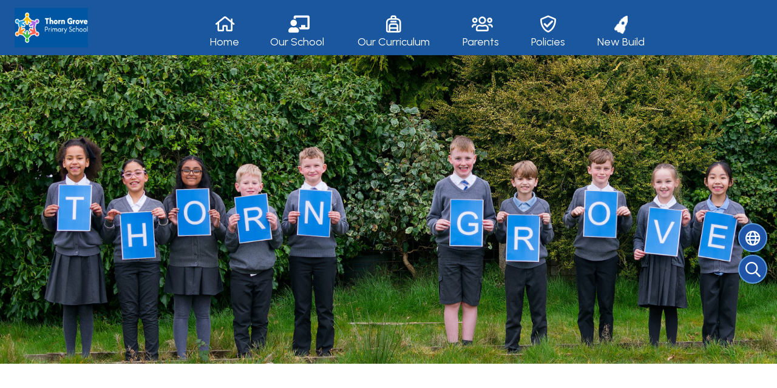

--- FILE ---
content_type: text/html; charset=UTF-8
request_url: https://www.thorngroveprimary.co.uk/event/y6-sats-meeting/?instance_id=661
body_size: 5272
content:
<!DOCTYPE html>
<html lang="en">

<head>
    <meta charset="utf-8">
<meta http-equiv="X-UA-Compatible" content="IE=edge">
<meta name="viewport" content="width=device-width, initial-scale=1"><title>Thorn Grove Primary School: </title>
<script type="application/ld+json">
        {
          "@context" : "https://schema.org",
          "@type" : "WebSite",
          "name" : "Thorn Grove Primary School",
          "url" : "https://www.thorngroveprimary.co.uk"
        }
      </script><link rel="shortcut icon" href="/images/favicon_2.ico" type="image/vnd.microsoft.icon" />
            <link rel="icon" href="/images/favicon_2.ico" type="image/vnd.microsoft.icon" />
<script src="https://ajax.googleapis.com/ajax/libs/jquery/1.12.4/jquery.min.js"></script>
<script type="text/javascript" src="/core/plugins/lightbox/js/lightbox.min.js"></script>
<link rel="stylesheet" type="text/css" href="/core/plugins/lightbox/css/lightbox.min.css" media="screen" />
<script type="text/javascript" src="/jscript/jquery.cycle2.min.js"></script>
<script type="text/javascript" src="/jscript/global.js"></script><link rel="stylesheet" href="https://cdnjs.cloudflare.com/ajax/libs/font-awesome/4.7.0/css/font-awesome.min.css"><script type="text/javascript" src="/jscript/modernizr-hover.js"></script>
<script type="text/javascript" src="/jscript/modernizr-hover-fix.js"></script><script type="text/javascript" src="/core/plugins/jplayer/js/jquery.jplayer.min.js"></script>
<script type="text/javascript" src="/core/plugins/jplayer/js/jplayer.playlist.min.js"></script>
<link href="/core/plugins/jplayer/skin/blue.monday/jplayer.blue.monday.css" rel="stylesheet" type="text/css" /><link type='text/css' href='/css/modal.css?v=1' rel='stylesheet' media='screen' />
<script type='text/javascript' src='/jscript/jquery.simplemodal.js'></script><link rel="stylesheet" type="text/css" href="/themes/reset/reset.css?v=22" /><style type="text/css">


</style><meta property="og:image" content="https://www.thorngroveprimary.co.uk/images/og_image.png" /><link rel="stylesheet" href="/themes/reset/standardise-content.css?v=1" />
<script src="/themes/reset/standardise-video.js"></script>
<link rel="stylesheet" href="/themes/reset/standardise-font.css" />
    <link href="/themes/thorngrove//dist/app.css?id=8047253d521e3ff5630cf83c561b8d51" rel="stylesheet">
    <script>
    window.THEME_PATH = "/themes/thorngrove/"
    window.IS_HOMEPAGE = ""
    window.SCHOOL_NAME = "Thorn Grove Primary School"
    </script>

    <!-- FACEBOOK -->
    <script id="school-facebook" src="/themes/global/js/school-facebook.js?v=0.4" type="text/javascript"></script>

    <!-- TWITTER -->
    <script id="school-twitter" src="/themes/global/js/school-twitter.js?v=0.4" type="text/javascript"></script>

    <!-- GOOGLE TRANSLATE -->
    <script type="text/javascript" src="//translate.google.com/translate_a/element.js?cb=googleTranslateElementInit">
    </script>
    <script type="text/javascript">
    function googleTranslateElementInit() {
        new google.translate.TranslateElement({
            pageLanguage: 'en'
        }, 'google_translate_element');
    }
    </script>

    <!-- GOOGLE ICONS & FONT AWESOME -->
    <link id="fontawesome-5" href="/themes/global/fontawesome-5/css/all.min.css" rel="stylesheet" type="text/css" />

    <!-- ADDITIONAL FONTS -->
    <link rel="preconnect" href="https://fonts.googleapis.com">
    <link rel="preconnect" href="https://fonts.gstatic.com" crossorigin>
    <link
        href="https://fonts.googleapis.com/css2?family=Urbanist:ital,wght@0,100;0,200;0,300;0,400;0,500;0,600;0,700;0,800;0,900;1,100;1,200;1,300;1,400;1,500;1,600;1,700;1,800;1,900&display=swap"
        rel="stylesheet">

</head>

<body>
    <!-- NAV BAR & SIDE MENU -->
    <nav class="lg:absolute group sticky-toggle w-full z-[999] bg-primary border-b-4 border-b-tertiary lg:border-b-0">
        <div class="flex justify-center relative items-center h-full lg:justify-between pl-6 pr-4 mx-auto lg:py-2">
            <button
                class="open-menu lg:hidden absolute top-2 left-2 z-50 rounded-lg bg-primary text-white hover:bg-tertiary ease-in-out duration-300 transition-all">
                <i class="fas fa-bars text-[35px] pl-[10px] py-1"></i>
            </button>
            <div id="brand-component" class="w-full lg:w-auto"></div>
            <div
                class="menu-container bg-primary opacity-0 lg:opacity-100 lg:bg-transparent pt-20 sm:pt-32 sm:pb-20 lg:px-0 lg:py-0 overflow-y-scroll lg:overflow-visible fixed w-full h-screen top-0 left-[-100%] lg:h-min flex-grow lg:static z-[999] transition-all ease-in-out duration-300 ">
                <button
                    class="close-menu text-white hover:text-tertiary absolute left-8 top-8 lg:hidden ease-in-out duration-300 transition-all"><i
                        class="fas fa-times text-[30px]"></i></button>
                <div
                    class="menu-container-inner grid lg:block gap-y-12 lg:overflow-visible overflow-y-scroll grid-cols-1 sm:grid-cols-2 lg:h-auto h-full container lg:max-w-none px-4 lg:px-20 mx-auto">
                    <div
                        class="h-full pr-10 lg:pr-0 sm:overflow-y-scroll lg:overflow-visible border-r-2 lg:border-r-0 border-tertiary">
                        <ul id="menu">
	<li class="topItem home" data_count="1" data_id="home" data_parent="0" data_children="0"><a href="/" class="topLink">Home</a></li>
	<li class="topItem" data_count="2" data_id="142512" data_parent="0" data_children="16"><a href="/page/our-school/142512" target="_self" class="topLink">Our School</a><ul  data_parent="142512"   data_children="16" >
	<li class="subItem" data_parent="142512" data_id="142557" data_children="0"><a href="/page/headteachers-introduction/142557" target="_self" class="subLink">Headteachers Introduction</a></li>
	<li class="subItem" data_parent="142512" data_id="142558" data_children="0"><a href="/page/our-values-ethos/142558" target="_self" class="subLink">Our Values & Ethos</a></li>
	<li class="subItem" data_parent="142512" data_id="142560" data_children="0"><a href="/page/prospective-parents/142560" target="_self" class="subLink">Prospective Parents</a></li>
	<li class="subItem" data_parent="142512" data_id="142564" data_children="0"><a href="/page/admissions/142564" target="_self" class="subLink">Admissions</a></li>
	<li class="subItem" data_parent="142512" data_id="142566" data_children="0"><a href="/page/results/142566" target="_self" class="subLink">Results</a></li>
	<li class="subItem" data_parent="142512" data_id="142565" data_children="0"><a href="/page/ofsted/142565" target="_self" class="subLink">Ofsted</a></li>
	<li class="subItem" data_parent="142512" data_id="154498" data_children="0"><a href="/page/safeguarding/154498" target="_self" class="subLink">Safeguarding</a></li>
	<li class="subItem" data_parent="142512" data_id="142570" data_children="0"><a href="/page/send-information-report/142570" target="_self" class="subLink">SEND Information Report</a></li>
	<li class="subItem" data_parent="142512" data_id="142561" data_children="0"><a href="/page/staff/142561" target="_self" class="subLink">Staff</a></li>
	<li class="subItem" data_parent="142512" data_id="142630" data_children="0"><a href="/page/governors/142630" target="_self" class="subLink">Governors</a></li>
	<li class="subItem" data_parent="142512" data_id="142631" data_children="0"><a href="/page/gdpr/142631" target="_self" class="subLink">GDPR</a></li>
	<li class="subItem" data_parent="142512" data_id="142567" data_children="0"><a href="/page/pupil-premium/142567" target="_self" class="subLink">Pupil Premium</a></li>
	<li class="subItem" data_parent="142512" data_id="142568" data_children="0"><a href="/page/sports-funding-reports/142568" target="_self" class="subLink">Sports Funding Reports</a></li>
	<li class="subItem" data_parent="142512" data_id="142572" data_children="0"><a href="/page/financial-information/142572" target="_self" class="subLink">Financial Information</a></li>
	<li class="subItem" data_parent="142512" data_id="154734" data_children="0"><a href="/page/public-sector-equality-duty/154734" target="_self" class="subLink">Public Sector Equality Duty</a></li>
	<li class="subItem" data_parent="142512" data_id="154959" data_children="0"><a href="/page/remote-education-offer/154959" target="_self" class="subLink">Remote Education Offer</a></li>
</ul>
</li>
	<li class="topItem" data_count="3" data_id="142632" data_parent="0" data_children="6"><a href="/page/our-curriculum/142632" target="_self" class="topLink">Our Curriculum</a><ul  data_parent="142632"   data_children="6" >
	<li class="subItem" data_parent="142632" data_id="142633" data_children="0"><a href="/page/eyfs/142633" target="_self" class="subLink">EYFS</a></li>
	<li class="subItem" data_parent="142632" data_id="142634" data_children="0"><a href="/page/year-group-overviews/142634" target="_self" class="subLink">Year Group Overviews</a></li>
	<li class="subItem" data_parent="142632" data_id="152497" data_children="13"><a href="/page/subject-areas/152497" target="_self" class="subLink">Subject Areas</a><ul class="right" data_parent="152497"   data_children="13" >
	<li class="subItem" data_parent="152497" data_id="152474" data_children="0"><a href="/page/english/152474" target="_self" class="subLink">English</a></li>
	<li class="subItem" data_parent="152497" data_id="152475" data_children="0"><a href="/page/mathematics/152475" target="_self" class="subLink">Mathematics</a></li>
	<li class="subItem" data_parent="152497" data_id="152487" data_children="0"><a href="/page/art-and-design/152487" target="_self" class="subLink">Art and Design</a></li>
	<li class="subItem" data_parent="152497" data_id="152479" data_children="0"><a href="/page/computing/152479" target="_self" class="subLink">Computing</a></li>
	<li class="subItem" data_parent="152497" data_id="152486" data_children="0"><a href="/page/design-and-technology/152486" target="_self" class="subLink">Design and Technology</a></li>
	<li class="subItem" data_parent="152497" data_id="152477" data_children="0"><a href="/page/history/152477" target="_self" class="subLink">History</a></li>
	<li class="subItem" data_parent="152497" data_id="152494" data_children="0"><a href="/page/geography/152494" target="_self" class="subLink">Geography</a></li>
	<li class="subItem" data_parent="152497" data_id="152495" data_children="0"><a href="/page/mfl-french/152495" target="_self" class="subLink">MFL (French)</a></li>
	<li class="subItem" data_parent="152497" data_id="152478" data_children="0"><a href="/page/music/152478" target="_self" class="subLink">Music</a></li>
	<li class="subItem" data_parent="152497" data_id="152491" data_children="0"><a href="/page/pe/152491" target="_self" class="subLink">PE</a></li>
	<li class="subItem" data_parent="152497" data_id="152488" data_children="0"><a href="/page/pshe-and-wellbeing/152488" target="_self" class="subLink">PSHE and Wellbeing</a></li>
	<li class="subItem" data_parent="152497" data_id="152492" data_children="0"><a href="/page/re/152492" target="_self" class="subLink">RE</a></li>
	<li class="subItem" data_parent="152497" data_id="161334" data_children="0"><a href="/page/science/161334" target="_self" class="subLink">Science</a></li>
</ul>
</li>
	<li class="subItem" data_parent="142632" data_id="142650" data_children="0"><a href="/page/after-school-activities/142650" target="_self" class="subLink">After School Activities</a></li>
	<li class="subItem" data_parent="142632" data_id="142648" data_children="0"><a href="/page/british-values/142648" target="_self" class="subLink">British Values</a></li>
	<li class="subItem" data_parent="142632" data_id="142649" data_children="0"><a href="/page/school-council/142649" target="_self" class="subLink">School Council</a></li>
</ul>
</li>
	<li class="topItem" data_count="4" data_id="142573" data_parent="0" data_children="13"><a href="/page/parents/142573" target="_self" class="topLink">Parents</a><ul  data_parent="142573"   data_children="13" >
	<li class="subItem" data_parent="142573" data_id="142559" data_children="0"><a href="/page/newsletters/142559" target="_self" class="subLink">Newsletters</a></li>
	<li class="subItem" data_parent="142573" data_id="142574" data_children="0"><a href="/page/terms-dates/142574" target="_self" class="subLink">Terms Dates</a></li>
	<li class="subItem" data_parent="142573" data_id="142575" data_children="0"><a href="/page/home-school-agreement/142575" target="_self" class="subLink">Home School Agreement</a></li>
	<li class="subItem" data_parent="142573" data_id="142576" data_children="0"><a href="/page/school-hours/142576" target="_self" class="subLink">School Hours</a></li>
	<li class="subItem" data_parent="142573" data_id="154242" data_children="0"><a href="/page/wrap-around-care/154242" target="_self" class="subLink">Wrap Around Care</a></li>
	<li class="subItem" data_parent="142573" data_id="143146" data_children="0"><a href="/page/uniform/143146" target="_self" class="subLink">Uniform</a></li>
	<li class="subItem" data_parent="142573" data_id="143166" data_children="0"><a href="/page/free-school-meals/143166" target="_self" class="subLink">Free School Meals</a></li>
	<li class="subItem" data_parent="142573" data_id="143167" data_children="0"><a href="/page/school-lunches/143167" target="_self" class="subLink">School Lunches</a></li>
	<li class="subItem" data_parent="142573" data_id="143168" data_children="0"><a href="/page/thorn-grove-pta/143168" target="_self" class="subLink">Thorn Grove PTA</a></li>
	<li class="subItem" data_parent="142573" data_id="143169" data_children="0"><a href="/page/forms/143169" target="_self" class="subLink">Forms</a></li>
	<li class="subItem" data_parent="142573" data_id="143170" data_children="0"><a href="/page/attendance-punctuality/143170" target="_self" class="subLink">Attendance & Punctuality</a></li>
	<li class="subItem" data_parent="142573" data_id="143171" data_children="0"><a href="/page/online-safety/143171" target="_self" class="subLink">Online Safety</a></li>
	<li class="subItem" data_parent="142573" data_id="146777" data_children="0"><a href="/events" target="" class="subLink">Events</a></li>
</ul>
</li>
	<li class="topItem" data_count="5" data_id="142569" data_parent="0" data_children="33"><a href="/page/policies/142569" target="_self" class="topLink">Policies</a><ul  data_parent="142569"   data_children="33" >
	<li class="subItem" data_parent="142569" data_id="153751" data_children="0"><a href="/page/acceptable-use-policies/153751" target="_self" class="subLink">Acceptable Use Policies</a></li>
	<li class="subItem" data_parent="142569" data_id="147412" data_children="0"><a href="/page/admissions/147412" target="_self" class="subLink">Admissions</a></li>
	<li class="subItem" data_parent="142569" data_id="145866" data_children="0"><a href="/page/adverse-weather-policy/145866" target="_self" class="subLink">Adverse Weather Policy</a></li>
	<li class="subItem" data_parent="142569" data_id="145871" data_children="0"><a href="/page/anti-bullying-policy/145871" target="_self" class="subLink">Anti-Bullying Policy</a></li>
	<li class="subItem" data_parent="142569" data_id="145873" data_children="0"><a href="/page/attendance-policy/145873" target="_self" class="subLink">Attendance Policy</a></li>
	<li class="subItem" data_parent="142569" data_id="145874" data_children="0"><a href="/page/behaviour-policy/145874" target="_self" class="subLink">Behaviour Policy</a></li>
	<li class="subItem" data_parent="142569" data_id="156012" data_children="0"><a href="/page/care-control-guidance/156012" target="_self" class="subLink">Care & Control Guidance</a></li>
	<li class="subItem" data_parent="142569" data_id="145875" data_children="0"><a href="/page/cctv-policy/145875" target="_self" class="subLink">CCTV Policy</a></li>
	<li class="subItem" data_parent="142569" data_id="145876" data_children="0"><a href="/page/charging-and-remissions-policy/145876" target="_self" class="subLink">Charging and Remissions Policy</a></li>
	<li class="subItem" data_parent="142569" data_id="145877" data_children="0"><a href="/page/children-who-cannot-attend-school-due-to-health-needs-policy/145877" target="_self" class="subLink">Children who cannot attend school due to health needs policy</a></li>
	<li class="subItem" data_parent="142569" data_id="145879" data_children="0"><a href="/page/complaints-policy/145879" target="_self" class="subLink">Complaints Policy</a></li>
	<li class="subItem" data_parent="142569" data_id="145880" data_children="0"><a href="/page/curriculum-policy/145880" target="_self" class="subLink">Curriculum Policy</a></li>
	<li class="subItem" data_parent="142569" data_id="145881" data_children="0"><a href="/page/early-career-teacher-policy/145881" target="_self" class="subLink">Early Career Teacher Policy</a></li>
	<li class="subItem" data_parent="142569" data_id="145883" data_children="0"><a href="/page/english-as-an-additional-language-policy/145883" target="_self" class="subLink">English as an Additional Language Policy</a></li>
	<li class="subItem" data_parent="142569" data_id="145884" data_children="0"><a href="/page/equality-policy-inc-objectives-and-accessibility-plan/145884" target="_self" class="subLink">Equality Policy inc objectives and Accessibility plan</a></li>
	<li class="subItem" data_parent="142569" data_id="145885" data_children="0"><a href="/page/exclusion-policy/145885" target="_self" class="subLink">Exclusion Policy</a></li>
	<li class="subItem" data_parent="142569" data_id="145886" data_children="0"><a href="/page/eyfs-policy/145886" target="_self" class="subLink">EYFS Policy</a></li>
	<li class="subItem" data_parent="142569" data_id="145887" data_children="0"><a href="/page/home-school-agreement/145887" target="_self" class="subLink">Home School Agreement</a></li>
	<li class="subItem" data_parent="142569" data_id="145889" data_children="0"><a href="/page/homework-policy/145889" target="_self" class="subLink">Homework Policy</a></li>
	<li class="subItem" data_parent="142569" data_id="145888" data_children="0"><a href="/page/intimate-care-policy/145888" target="_self" class="subLink">Intimate Care Policy</a></li>
	<li class="subItem" data_parent="142569" data_id="145890" data_children="0"><a href="/page/looked-after-and-previously-looked-after-children-policy/145890" target="_self" class="subLink">Looked After and Previously Looked After Children Policy</a></li>
	<li class="subItem" data_parent="142569" data_id="145891" data_children="0"><a href="/page/managing-medical-conditions-in-schools-policy/145891" target="_self" class="subLink">Managing Medical Conditions in Schools Policy</a></li>
	<li class="subItem" data_parent="142569" data_id="145892" data_children="0"><a href="/page/mobile-technology-policy/145892" target="_self" class="subLink">Mobile Technology Policy</a></li>
	<li class="subItem" data_parent="142569" data_id="145893" data_children="0"><a href="/page/online-safety-policy/145893" target="_self" class="subLink">Online Safety Policy</a></li>
	<li class="subItem" data_parent="142569" data_id="145894" data_children="0"><a href="/page/respect-policy/145894" target="_self" class="subLink">Respect Policy</a></li>
	<li class="subItem" data_parent="142569" data_id="145895" data_children="0"><a href="/page/rse-policy/145895" target="_self" class="subLink">RSE Policy</a></li>
	<li class="subItem" data_parent="142569" data_id="144002" data_children="0"><a href="/page/safeguarding-policy/144002" target="_self" class="subLink">Safeguarding Policy</a></li>
	<li class="subItem" data_parent="142569" data_id="145896" data_children="0"><a href="/page/send-policy/145896" target="_self" class="subLink">SEND Policy</a></li>
	<li class="subItem" data_parent="142569" data_id="145897" data_children="0"><a href="/page/smoke-free-policy/145897" target="_self" class="subLink">Smoke Free Policy</a></li>
	<li class="subItem" data_parent="142569" data_id="145898" data_children="0"><a href="/page/sun-safety/145898" target="_self" class="subLink">Sun Safety</a></li>
	<li class="subItem" data_parent="142569" data_id="145899" data_children="0"><a href="/page/volunteer-policy/145899" target="_self" class="subLink">Volunteer Policy</a></li>
	<li class="subItem" data_parent="142569" data_id="145900" data_children="0"><a href="/page/wellbeing-policy/145900" target="_self" class="subLink">Wellbeing Policy</a></li>
	<li class="subItem" data_parent="142569" data_id="145901" data_children="0"><a href="/page/young-carers/145901" target="_self" class="subLink">Young Carers</a></li>
</ul>
</li>
	<li class="topItem" data_count="6" data_id="150287" data_parent="0" data_children="0"><a href="/page/new-build/150287" target="_self" class="topLink">New Build</a></li>
</ul>
                    </div>
                    <div id='navbar-contacts'
                        class="h-full sm:pl-10 pb-10 sm:pb-0 sm:pt-0 pt-6 border-t-2 border-tertiary sm:border-t-0 lg:hidden">
                    </div>
                </div>
            </div>

        </div>
        </div>
    </nav>

    <header class="relative">
        <!-- SIDE BUTTONS -->
        <div id="side-buttons-component"></div>

        <!-- HERO IMAGES & TAGS -->
                <div id='hero-component' class="border-b-4 border-b-tertiary lg:border-b-0"></div>

    </header>

    <!-- Content Section -->
    <section id="main-text"
        class="relative pt-10 lg:pt-16 pb-2 prose max-w-none ">
                                <div class="subpage-text relative container px-4 lg:px-20 mx-auto pb-20">
                            <div id="main_content_top"></div>
<div id="content">
			<h1></h1>

	
	
	
		
	</div>
<div id="main_content_bottom"></div>
        <!-- Container -->
    </div>
    </section>

    
    <!-- CONTACT SECTION -->
    <section id="contact-component"></section>

    <!-- FOOTER -->
    <footer id="footer-component"></footer>

    <!-- Google tag (gtag.js) -->
<script async src="https://www.googletagmanager.com/gtag/js?id=G-8YTDJD2V8X"></script>
<script>
  window.dataLayer = window.dataLayer || [];
  function gtag(){dataLayer.push(arguments);}
  gtag('js', new Date());

  gtag('config', 'G-8YTDJD2V8X');
</script>    <script src="/themes/thorngrove//dist/app.js?id=395bb7298f2142d63a733ce45a6e3812"></script>
    </body>

    </html>

--- FILE ---
content_type: text/css
request_url: https://www.thorngroveprimary.co.uk/themes/thorngrove//dist/app.css?id=8047253d521e3ff5630cf83c561b8d51
body_size: 24920
content:
.file_gallery .file,
.standard_box {
  position: relative;
  font-weight: 300;
  display: flex;
  justify-content: space-between;
  align-items: flex-start;
  z-index: 1;
  transition: all 0.3s ease-in-out;
  border-radius: 25px;
  padding: 3px 15px 5px;
}

.file_gallery .file {
  background: #1b579f;
  border: 2px solid #1b579f;
  color: #fff !important;
  padding-top: 5px;
}

.file_gallery .file:focus,
.file_gallery .file:hover {
  color: #fff !important;
  background: #fb8f37 !important;
  border: 2px solid #1f54a6;
  text-decoration: none;
}

.standard_box {
  padding: 3px 15px 5px;
  background: #1b579f;
  border: 2px solid #1b579f;
}

.standard_box p {
  width: 100%;
  color: #fff;
  transition: all 0.3s ease-in-out;
}

.standard_box:focus,
.standard_box:hover {
  background: #fb8f37;
  text-decoration: none;
  border: 2px solid #1f54a6;
}

#content .standard_box:hover a,
#content .standard_box:active a,
#content .standard_box:hover p {
  color: #fff !important;
}

.staff_details {
  padding-right: 40px !important;
}

.work_list .standard_box a {
  color: #fff !important;
  transition: all 0.3s ease-in-out;
}
#content .standard_box p {
  padding-bottom: 0;
  display: flex;
  transition: all 0.3s ease-in-out;
}
#content .standard_box p a {
  flex-grow: 1;
}
#content .standard_box:hover a,
#content .standard_box:active a,
#content .standard_box:hover p {
  color: #fff !important;
}

.work_list .standard_box a:hover {
  color: #fff;
}

.work_list .standard_box:hover::after,
.work_list .standard_box:active::after {
  height: 100%;
}

#class_menu li {
  color: #fff !important;
  margin-right: 10px;
  border-radius: 10px;
  padding: 4px 8px;
  transition: all 0.3s ease-in-out;
}

#class_menu li:nth-child(4n + 1) {
  background-color: #5c9cd9;
}
#class_menu li:nth-child(4n + 2) {
  background-color: #fb8f37;
}
#class_menu li:nth-child(4n + 3) {
  background-color: #1b579f;
}
#class_menu li:nth-child(4n + 4) {
  background-color: #1f54a6;
}

#class_menu li:hover {
  scale: 1.05;
  filter: brightness(1.1);
}
#class_menu li a {
  border: none;
  background: none;
  font-weight: 600;
}

#class_menu li a:hover {
  text-decoration: none;
}

#menu ul {
  display: none;
}
#menu,
#menu li,
#menu ul {
  list-style: none !important;
  list-style-image: none !important;
}

/* SIDE MENU */
#menu li a {
  color: white;
  font-size: 18px;
}
#menu li {
  margin: 20px 0 0 10px;
  padding: 5px 0;
  border-bottom: 2px solid rgba(0, 0, 0, 0);
  transition: all 0.3s ease-in-out;
}

#menu li li {
  margin-left: 20px;
}
#menu li:hover {
  border-bottom-color: white;
}

#menu li a:hover {
  color: #5c9cd9;
  text-decoration: none;
}
.fas {
  margin-right: 10px;
}

/* FULL SCREEN NAV BAR */
@media (min-width: 1023px) {
  #menu li a {
    color: #fff;
    font-size: 18px;
    font-weight: 400;
    padding: 0 25px;
    text-decoration: none;
    text-align: center;
    display: inline-block;
    width: 100%;
    position: relative;
    z-index: 996;
  }
  #menu li a:hover {
    color: #fff !important;
    font-weight: 600;
  }

  #menu li a:hover div i,
  #menu li a:hover img {
    transform: scale(1.1);
  }

  #menu li {
    color: #fff;
    margin: 0;
    padding: 0;
    border: none;
  }
  #menu li li {
    margin: 0;
    text-transform: none;
  }
  #menu .topItem {
    position: relative;
  }

  #menu .subItem a {
    display: block;
    width: 300px;
    padding: 10px 15px;
    border: 0;
  }

  #menu {
    display: flex;
    justify-content: center;
    flex-wrap: wrap;
    padding-top: 18px;
  }

  #menu ul {
    position: absolute;
    width: 300px;
    margin: 0px;
    padding: 0px;
    font-size: 0;
    z-index: 997;
    border-top: 4px solid #5c9cd9;
    border-bottom: 4px solid #5c9cd9;
  }

  #menu ul ul {
    margin-left: 300px;
    margin-top: -51px !important;
  }

  #menu li:hover > ul {
    display: flex;
    flex-wrap: wrap;
    animation: fadeIn 0.25s;
  }
  .menu_expand {
    display: none !important;
  }

  /*first layer*/
  #menu ul {
    background: #1f54a6;
  }
  #menu ul li a {
    color: white;
    text-align: left;
    text-transform: none !important;
    font-weight: 400 !important;
  }
  #menu ul li a:hover {
    color: #fb8f37 !important;
  }

  /*Second layer*/
  /* #menu ul ul {
    background: theme(colors.secondary);
  }
  #menu ul ul li a {
    color: white;
  }

  #menu ul ul li a:hover {
    color: theme(colors.quinary) !important;
  } */

  /*Third layer*/
  /* #menu ul ul ul {
    background: theme(colors.quaternary);
  }
  #menu ul ul ul li a {
    color: white;
  }

  #menu ul ul ul li a:hover {
    color: theme(colors.quinary) !important;
  } */

  /* STICKY NAV */
  .sticky-nav {
    background: #1b579f !important;
    border-bottom: 2px solid #5c9cd9 !important;
  }

  /* LONG DROPDOWN HANDLING*/
  #menu li:hover > ul.long-dropdown {
    width: 600px !important;
    display: flex !important;
    flex-wrap: wrap;
  }
  .long-dropdown-subItem {
    width: 300px !important;
  }
  .long-dropdown-subItem ul {
    width: 300px !important;
    margin-left: -300px;
  }
}

.goog-logo-link {
  display: flex;
  justify-content: space-between;
  margin-left: 10px;
  width: 80px;
}

.goog-te-gadget {
  display: flex;
  flex-wrap: wrap;
  color: white !important;
}
.goog-te-combo {
  font-size: 16px !important;
  width: 244px !important;
  padding: 6px;
  color: initial;
}

/* HERO */
.custom-hero-dots {
  display: flex !important;
  width: 100%;
  margin: 0 auto;
  justify-content: center;
  align-items: center;
  position: absolute;
  bottom: 80px;
  z-index: 700;
}
.custom-hero-dots li {
  color: rgba(0, 0, 0, 0);
  background-color: #1b579f;
  border-radius: 50%;
  width: 14px;
  height: 14px;
  margin: 3px;
  transition: all 0.3s ease-in-out;
}
.custom-hero-dots li:hover {
  background-color: #5c9cd9;
}
.custom-hero-dots button {
  width: 14px;
  height: 14px;
}
.custom-hero-dots .slick-active,
.custom-hero-dots .slick-active:hover {
  background-color: #1f54a6;
  width: 14px;
  height: 14px;
}

/* FACEBOOK */
.custom-facebook-dots {
  display: flex !important;
  width: 100%;
  height: 80px;
  margin-bottom: -80px;
  justify-content: center;
  align-items: center;
  z-index: 700;
  position: relative;
}
.custom-facebook-dots li {
  color: rgba(0, 0, 0, 0);
  background-color: #1b579f;
  border-radius: 50%;
  width: 14px;
  height: 14px;
  margin: 3px;
  transition: all 0.3s ease-in-out;
}
.custom-facebook-dots li:hover {
  background-color: #164783;
}
.custom-facebook-dots button {
  width: 14px;
  height: 14px;
}
.custom-facebook-dots .slick-active,
.custom-facebook-dots .slick-active:hover {
  background-color: #5c9cd9;
  width: 20px;
  height: 20px;
}
/*
! tailwindcss v3.3.0 | MIT License | https://tailwindcss.com
*//*
1. Prevent padding and border from affecting element width. (https://github.com/mozdevs/cssremedy/issues/4)
2. Allow adding a border to an element by just adding a border-width. (https://github.com/tailwindcss/tailwindcss/pull/116)
*/

*,
::before,
::after {
  box-sizing: border-box; /* 1 */
  border-width: 0; /* 2 */
  border-style: solid; /* 2 */
  border-color: #e5e7eb; /* 2 */
}

::before,
::after {
  --tw-content: '';
}

/*
1. Use a consistent sensible line-height in all browsers.
2. Prevent adjustments of font size after orientation changes in iOS.
3. Use a more readable tab size.
4. Use the user's configured `sans` font-family by default.
5. Use the user's configured `sans` font-feature-settings by default.
6. Use the user's configured `sans` font-variation-settings by default.
*/

html {
  line-height: 1.5; /* 1 */
  -webkit-text-size-adjust: 100%; /* 2 */
  -moz-tab-size: 4; /* 3 */
  -o-tab-size: 4;
     tab-size: 4; /* 3 */
  font-family: ui-sans-serif, system-ui, -apple-system, BlinkMacSystemFont, "Segoe UI", Roboto, "Helvetica Neue", Arial, "Noto Sans", sans-serif, "Apple Color Emoji", "Segoe UI Emoji", "Segoe UI Symbol", "Noto Color Emoji"; /* 4 */
  font-feature-settings: normal; /* 5 */
  font-variation-settings: normal; /* 6 */
}

/*
1. Remove the margin in all browsers.
2. Inherit line-height from `html` so users can set them as a class directly on the `html` element.
*/

body {
  margin: 0; /* 1 */
  line-height: inherit; /* 2 */
}

/*
1. Add the correct height in Firefox.
2. Correct the inheritance of border color in Firefox. (https://bugzilla.mozilla.org/show_bug.cgi?id=190655)
3. Ensure horizontal rules are visible by default.
*/

hr {
  height: 0; /* 1 */
  color: inherit; /* 2 */
  border-top-width: 1px; /* 3 */
}

/*
Add the correct text decoration in Chrome, Edge, and Safari.
*/

abbr:where([title]) {
  -webkit-text-decoration: underline dotted;
          text-decoration: underline dotted;
}

/*
Remove the default font size and weight for headings.
*/

h1,
h2,
h3,
h4,
h5,
h6 {
  font-size: inherit;
  font-weight: inherit;
}

/*
Reset links to optimize for opt-in styling instead of opt-out.
*/

a {
  color: inherit;
  text-decoration: inherit;
}

/*
Add the correct font weight in Edge and Safari.
*/

b,
strong {
  font-weight: bolder;
}

/*
1. Use the user's configured `mono` font family by default.
2. Correct the odd `em` font sizing in all browsers.
*/

code,
kbd,
samp,
pre {
  font-family: ui-monospace, SFMono-Regular, Menlo, Monaco, Consolas, "Liberation Mono", "Courier New", monospace; /* 1 */
  font-size: 1em; /* 2 */
}

/*
Add the correct font size in all browsers.
*/

small {
  font-size: 80%;
}

/*
Prevent `sub` and `sup` elements from affecting the line height in all browsers.
*/

sub,
sup {
  font-size: 75%;
  line-height: 0;
  position: relative;
  vertical-align: baseline;
}

sub {
  bottom: -0.25em;
}

sup {
  top: -0.5em;
}

/*
1. Remove text indentation from table contents in Chrome and Safari. (https://bugs.chromium.org/p/chromium/issues/detail?id=999088, https://bugs.webkit.org/show_bug.cgi?id=201297)
2. Correct table border color inheritance in all Chrome and Safari. (https://bugs.chromium.org/p/chromium/issues/detail?id=935729, https://bugs.webkit.org/show_bug.cgi?id=195016)
3. Remove gaps between table borders by default.
*/

table {
  text-indent: 0; /* 1 */
  border-color: inherit; /* 2 */
  border-collapse: collapse; /* 3 */
}

/*
1. Change the font styles in all browsers.
2. Remove the margin in Firefox and Safari.
3. Remove default padding in all browsers.
*/

button,
input,
optgroup,
select,
textarea {
  font-family: inherit; /* 1 */
  font-size: 100%; /* 1 */
  font-weight: inherit; /* 1 */
  line-height: inherit; /* 1 */
  color: inherit; /* 1 */
  margin: 0; /* 2 */
  padding: 0; /* 3 */
}

/*
Remove the inheritance of text transform in Edge and Firefox.
*/

button,
select {
  text-transform: none;
}

/*
1. Correct the inability to style clickable types in iOS and Safari.
2. Remove default button styles.
*/

button,
[type='button'],
[type='reset'],
[type='submit'] {
  -webkit-appearance: button; /* 1 */
  background-color: transparent; /* 2 */
  background-image: none; /* 2 */
}

/*
Use the modern Firefox focus style for all focusable elements.
*/

:-moz-focusring {
  outline: auto;
}

/*
Remove the additional `:invalid` styles in Firefox. (https://github.com/mozilla/gecko-dev/blob/2f9eacd9d3d995c937b4251a5557d95d494c9be1/layout/style/res/forms.css#L728-L737)
*/

:-moz-ui-invalid {
  box-shadow: none;
}

/*
Add the correct vertical alignment in Chrome and Firefox.
*/

progress {
  vertical-align: baseline;
}

/*
Correct the cursor style of increment and decrement buttons in Safari.
*/

::-webkit-inner-spin-button,
::-webkit-outer-spin-button {
  height: auto;
}

/*
1. Correct the odd appearance in Chrome and Safari.
2. Correct the outline style in Safari.
*/

[type='search'] {
  -webkit-appearance: textfield; /* 1 */
  outline-offset: -2px; /* 2 */
}

/*
Remove the inner padding in Chrome and Safari on macOS.
*/

::-webkit-search-decoration {
  -webkit-appearance: none;
}

/*
1. Correct the inability to style clickable types in iOS and Safari.
2. Change font properties to `inherit` in Safari.
*/

::-webkit-file-upload-button {
  -webkit-appearance: button; /* 1 */
  font: inherit; /* 2 */
}

/*
Add the correct display in Chrome and Safari.
*/

summary {
  display: list-item;
}

/*
Removes the default spacing and border for appropriate elements.
*/

blockquote,
dl,
dd,
h1,
h2,
h3,
h4,
h5,
h6,
hr,
figure,
p,
pre {
  margin: 0;
}

fieldset {
  margin: 0;
  padding: 0;
}

legend {
  padding: 0;
}

ol,
ul,
menu {
  list-style: none;
  margin: 0;
  padding: 0;
}

/*
Prevent resizing textareas horizontally by default.
*/

textarea {
  resize: vertical;
}

/*
1. Reset the default placeholder opacity in Firefox. (https://github.com/tailwindlabs/tailwindcss/issues/3300)
2. Set the default placeholder color to the user's configured gray 400 color.
*/

input::-moz-placeholder, textarea::-moz-placeholder {
  opacity: 1; /* 1 */
  color: #9ca3af; /* 2 */
}

input::placeholder,
textarea::placeholder {
  opacity: 1; /* 1 */
  color: #9ca3af; /* 2 */
}

/*
Set the default cursor for buttons.
*/

button,
[role="button"] {
  cursor: pointer;
}

/*
Make sure disabled buttons don't get the pointer cursor.
*/
:disabled {
  cursor: default;
}

/*
1. Make replaced elements `display: block` by default. (https://github.com/mozdevs/cssremedy/issues/14)
2. Add `vertical-align: middle` to align replaced elements more sensibly by default. (https://github.com/jensimmons/cssremedy/issues/14#issuecomment-634934210)
   This can trigger a poorly considered lint error in some tools but is included by design.
*/

img,
svg,
video,
canvas,
audio,
iframe,
embed,
object {
  display: block; /* 1 */
  vertical-align: middle; /* 2 */
}

/*
Constrain images and videos to the parent width and preserve their intrinsic aspect ratio. (https://github.com/mozdevs/cssremedy/issues/14)
*/

img,
video {
  max-width: 100%;
  height: auto;
}

/* Make elements with the HTML hidden attribute stay hidden by default */
[hidden] {
  display: none;
}
  html,
  body {
    font-family: 'Urbanist', sans-serif;
  }
  * {
    box-sizing: border-box;
  }

*, ::before, ::after {
  --tw-border-spacing-x: 0;
  --tw-border-spacing-y: 0;
  --tw-translate-x: 0;
  --tw-translate-y: 0;
  --tw-rotate: 0;
  --tw-skew-x: 0;
  --tw-skew-y: 0;
  --tw-scale-x: 1;
  --tw-scale-y: 1;
  --tw-pan-x:  ;
  --tw-pan-y:  ;
  --tw-pinch-zoom:  ;
  --tw-scroll-snap-strictness: proximity;
  --tw-ordinal:  ;
  --tw-slashed-zero:  ;
  --tw-numeric-figure:  ;
  --tw-numeric-spacing:  ;
  --tw-numeric-fraction:  ;
  --tw-ring-inset:  ;
  --tw-ring-offset-width: 0px;
  --tw-ring-offset-color: #fff;
  --tw-ring-color: rgb(59 130 246 / 0.5);
  --tw-ring-offset-shadow: 0 0 #0000;
  --tw-ring-shadow: 0 0 #0000;
  --tw-shadow: 0 0 #0000;
  --tw-shadow-colored: 0 0 #0000;
  --tw-blur:  ;
  --tw-brightness:  ;
  --tw-contrast:  ;
  --tw-grayscale:  ;
  --tw-hue-rotate:  ;
  --tw-invert:  ;
  --tw-saturate:  ;
  --tw-sepia:  ;
  --tw-drop-shadow:  ;
  --tw-backdrop-blur:  ;
  --tw-backdrop-brightness:  ;
  --tw-backdrop-contrast:  ;
  --tw-backdrop-grayscale:  ;
  --tw-backdrop-hue-rotate:  ;
  --tw-backdrop-invert:  ;
  --tw-backdrop-opacity:  ;
  --tw-backdrop-saturate:  ;
  --tw-backdrop-sepia:  ;
}

::backdrop {
  --tw-border-spacing-x: 0;
  --tw-border-spacing-y: 0;
  --tw-translate-x: 0;
  --tw-translate-y: 0;
  --tw-rotate: 0;
  --tw-skew-x: 0;
  --tw-skew-y: 0;
  --tw-scale-x: 1;
  --tw-scale-y: 1;
  --tw-pan-x:  ;
  --tw-pan-y:  ;
  --tw-pinch-zoom:  ;
  --tw-scroll-snap-strictness: proximity;
  --tw-ordinal:  ;
  --tw-slashed-zero:  ;
  --tw-numeric-figure:  ;
  --tw-numeric-spacing:  ;
  --tw-numeric-fraction:  ;
  --tw-ring-inset:  ;
  --tw-ring-offset-width: 0px;
  --tw-ring-offset-color: #fff;
  --tw-ring-color: rgb(59 130 246 / 0.5);
  --tw-ring-offset-shadow: 0 0 #0000;
  --tw-ring-shadow: 0 0 #0000;
  --tw-shadow: 0 0 #0000;
  --tw-shadow-colored: 0 0 #0000;
  --tw-blur:  ;
  --tw-brightness:  ;
  --tw-contrast:  ;
  --tw-grayscale:  ;
  --tw-hue-rotate:  ;
  --tw-invert:  ;
  --tw-saturate:  ;
  --tw-sepia:  ;
  --tw-drop-shadow:  ;
  --tw-backdrop-blur:  ;
  --tw-backdrop-brightness:  ;
  --tw-backdrop-contrast:  ;
  --tw-backdrop-grayscale:  ;
  --tw-backdrop-hue-rotate:  ;
  --tw-backdrop-invert:  ;
  --tw-backdrop-opacity:  ;
  --tw-backdrop-saturate:  ;
  --tw-backdrop-sepia:  ;
}
.container {
  width: 100%;
}
@media (min-width: 470px) {

  .container {
    max-width: 470px;
  }
}
@media (min-width: 640px) {

  .container {
    max-width: 640px;
  }
}
@media (min-width: 768px) {

  .container {
    max-width: 768px;
  }
}
@media (min-width: 1024px) {

  .container {
    max-width: 1024px;
  }
}
@media (min-width: 1280px) {

  .container {
    max-width: 1280px;
  }
}
@media (min-width: 1536px) {

  .container {
    max-width: 1536px;
  }
}
.prose {
  color: #696969;
  max-width: 65ch;
}
.prose :where([class~="lead"]):not(:where([class~="not-prose"] *)) {
  color: var(--tw-prose-lead);
  font-size: 1.25em;
  line-height: 1.6;
  margin-top: 1.2em;
  margin-bottom: 1.2em;
}
.prose :where(a):not(:where([class~="not-prose"] *)) {
  color: #1f54a6;
  text-decoration: none;
  font-weight: 500;
}
.prose :where(a):not(:where([class~="not-prose"] *)):hover {
  text-decoration: underline;
}
.prose :where(strong):not(:where([class~="not-prose"] *)) {
  color: var(--tw-prose-bold);
  font-weight: 600;
}
.prose :where(a strong):not(:where([class~="not-prose"] *)) {
  color: inherit;
}
.prose :where(blockquote strong):not(:where([class~="not-prose"] *)) {
  color: inherit;
}
.prose :where(thead th strong):not(:where([class~="not-prose"] *)) {
  color: inherit;
}
.prose :where(ol):not(:where([class~="not-prose"] *)) {
  list-style-type: decimal;
  margin-top: 1.25em;
  margin-bottom: 1.25em;
  padding-left: 1.625em;
  font-size: 18px;
  padding: 0 0 0 2.625em;
}
.prose :where(ol[type="A"]):not(:where([class~="not-prose"] *)) {
  list-style-type: upper-alpha;
}
.prose :where(ol[type="a"]):not(:where([class~="not-prose"] *)) {
  list-style-type: lower-alpha;
}
.prose :where(ol[type="A" s]):not(:where([class~="not-prose"] *)) {
  list-style-type: upper-alpha;
}
.prose :where(ol[type="a" s]):not(:where([class~="not-prose"] *)) {
  list-style-type: lower-alpha;
}
.prose :where(ol[type="I"]):not(:where([class~="not-prose"] *)) {
  list-style-type: upper-roman;
}
.prose :where(ol[type="i"]):not(:where([class~="not-prose"] *)) {
  list-style-type: lower-roman;
}
.prose :where(ol[type="I" s]):not(:where([class~="not-prose"] *)) {
  list-style-type: upper-roman;
}
.prose :where(ol[type="i" s]):not(:where([class~="not-prose"] *)) {
  list-style-type: lower-roman;
}
.prose :where(ol[type="1"]):not(:where([class~="not-prose"] *)) {
  list-style-type: decimal;
}
.prose :where(ul):not(:where([class~="not-prose"] *)) {
  list-style-type: disc;
  margin-top: 1.25em;
  margin-bottom: 1.25em;
  padding-left: 1.625em;
  font-size: 18px;
  padding: 0 0 0 3em;
}
.prose :where(ol > li):not(:where([class~="not-prose"] *))::marker {
  font-weight: 400;
  color: var(--tw-prose-counters);
}
.prose :where(ul > li):not(:where([class~="not-prose"] *))::marker {
  color: var(--tw-prose-bullets);
}
.prose :where(hr):not(:where([class~="not-prose"] *)) {
  border-color: var(--tw-prose-hr);
  border-top-width: 1px;
  margin-top: 3em;
  margin-bottom: 3em;
}
.prose :where(blockquote):not(:where([class~="not-prose"] *)) {
  font-weight: 500;
  font-style: italic;
  color: var(--tw-prose-quotes);
  border-left-width: 0.25rem;
  border-left-color: var(--tw-prose-quote-borders);
  quotes: "\201C""\201D""\2018""\2019";
  margin-top: 1.6em;
  margin-bottom: 1.6em;
  padding-left: 1em;
}
.prose :where(blockquote p:first-of-type):not(:where([class~="not-prose"] *))::before {
  content: open-quote;
}
.prose :where(blockquote p:last-of-type):not(:where([class~="not-prose"] *))::after {
  content: close-quote;
}
.prose :where(h1):not(:where([class~="not-prose"] *)) {
  color: #1f54a6;
  font-weight: 800;
  font-size: 2.25em;
  margin-top: 0;
  margin-bottom: 0.8888889em;
  line-height: 1.1111111;
}
.prose :where(h1 strong):not(:where([class~="not-prose"] *)) {
  font-weight: 900;
  color: inherit;
}
.prose :where(h2):not(:where([class~="not-prose"] *)) {
  color: #0784f4;
  font-weight: 700;
  font-size: 1.5em;
  margin-top: 2em;
  margin-bottom: 1em;
  line-height: 1.3333333;
}
.prose :where(h2 strong):not(:where([class~="not-prose"] *)) {
  font-weight: 800;
  color: inherit;
}
.prose :where(h3):not(:where([class~="not-prose"] *)) {
  color: var(--tw-prose-headings);
  font-weight: 600;
  font-size: 1.25em;
  margin-top: 1.6em;
  margin-bottom: 0.6em;
  line-height: 1.6;
}
.prose :where(h3 strong):not(:where([class~="not-prose"] *)) {
  font-weight: 700;
  color: inherit;
}
.prose :where(h4):not(:where([class~="not-prose"] *)) {
  color: var(--tw-prose-headings);
  font-weight: 600;
  margin-top: 1.5em;
  margin-bottom: 0.5em;
  line-height: 1.5;
}
.prose :where(h4 strong):not(:where([class~="not-prose"] *)) {
  font-weight: 700;
  color: inherit;
}
.prose :where(img):not(:where([class~="not-prose"] *)) {
  margin-top: 2em;
  margin-bottom: 2em;
}
.prose :where(figure > *):not(:where([class~="not-prose"] *)) {
  margin-top: 0;
  margin-bottom: 0;
}
.prose :where(figcaption):not(:where([class~="not-prose"] *)) {
  color: var(--tw-prose-captions);
  font-size: 0.875em;
  line-height: 1.4285714;
  margin-top: 0.8571429em;
}
.prose :where(code):not(:where([class~="not-prose"] *)) {
  color: var(--tw-prose-code);
  font-weight: 600;
  font-size: 0.875em;
}
.prose :where(code):not(:where([class~="not-prose"] *))::before {
  content: "`";
}
.prose :where(code):not(:where([class~="not-prose"] *))::after {
  content: "`";
}
.prose :where(a code):not(:where([class~="not-prose"] *)) {
  color: inherit;
}
.prose :where(h1 code):not(:where([class~="not-prose"] *)) {
  color: inherit;
}
.prose :where(h2 code):not(:where([class~="not-prose"] *)) {
  color: inherit;
  font-size: 0.875em;
}
.prose :where(h3 code):not(:where([class~="not-prose"] *)) {
  color: inherit;
  font-size: 0.9em;
}
.prose :where(h4 code):not(:where([class~="not-prose"] *)) {
  color: inherit;
}
.prose :where(blockquote code):not(:where([class~="not-prose"] *)) {
  color: inherit;
}
.prose :where(thead th code):not(:where([class~="not-prose"] *)) {
  color: inherit;
}
.prose :where(pre):not(:where([class~="not-prose"] *)) {
  color: var(--tw-prose-pre-code);
  background-color: var(--tw-prose-pre-bg);
  overflow-x: auto;
  font-weight: 400;
  font-size: 0.875em;
  line-height: 1.7142857;
  margin-top: 1.7142857em;
  margin-bottom: 1.7142857em;
  border-radius: 0.375rem;
  padding-top: 0.8571429em;
  padding-right: 1.1428571em;
  padding-bottom: 0.8571429em;
  padding-left: 1.1428571em;
}
.prose :where(pre code):not(:where([class~="not-prose"] *)) {
  background-color: transparent;
  border-width: 0;
  border-radius: 0;
  padding: 0;
  font-weight: inherit;
  color: inherit;
  font-size: inherit;
  font-family: inherit;
  line-height: inherit;
}
.prose :where(pre code):not(:where([class~="not-prose"] *))::before {
  content: none;
}
.prose :where(pre code):not(:where([class~="not-prose"] *))::after {
  content: none;
}
.prose :where(table):not(:where([class~="not-prose"] *)) {
  width: 100%;
  table-layout: auto;
  text-align: left;
  margin-top: 2em;
  margin-bottom: 2em;
  font-size: 0.875em;
  line-height: 1.7142857;
}
.prose :where(thead):not(:where([class~="not-prose"] *)) {
  border-bottom-width: 1px;
  border-bottom-color: var(--tw-prose-th-borders);
}
.prose :where(thead th):not(:where([class~="not-prose"] *)) {
  color: var(--tw-prose-headings);
  font-weight: 600;
  vertical-align: bottom;
  padding-right: 0.5714286em;
  padding-bottom: 0.5714286em;
  padding-left: 0.5714286em;
}
.prose :where(tbody tr):not(:where([class~="not-prose"] *)) {
  border-bottom-width: 1px;
  border-bottom-color: var(--tw-prose-td-borders);
}
.prose :where(tbody tr:last-child):not(:where([class~="not-prose"] *)) {
  border-bottom-width: 0;
}
.prose :where(tbody td):not(:where([class~="not-prose"] *)) {
  vertical-align: baseline;
}
.prose :where(tfoot):not(:where([class~="not-prose"] *)) {
  border-top-width: 1px;
  border-top-color: var(--tw-prose-th-borders);
}
.prose :where(tfoot td):not(:where([class~="not-prose"] *)) {
  vertical-align: top;
}
.prose {
  --tw-prose-body: #374151;
  --tw-prose-headings: #111827;
  --tw-prose-lead: #4b5563;
  --tw-prose-links: #111827;
  --tw-prose-bold: #111827;
  --tw-prose-counters: #6b7280;
  --tw-prose-bullets: #d1d5db;
  --tw-prose-hr: #e5e7eb;
  --tw-prose-quotes: #111827;
  --tw-prose-quote-borders: #e5e7eb;
  --tw-prose-captions: #6b7280;
  --tw-prose-code: #111827;
  --tw-prose-pre-code: #e5e7eb;
  --tw-prose-pre-bg: #1f2937;
  --tw-prose-th-borders: #d1d5db;
  --tw-prose-td-borders: #e5e7eb;
  --tw-prose-invert-body: #d1d5db;
  --tw-prose-invert-headings: #fff;
  --tw-prose-invert-lead: #9ca3af;
  --tw-prose-invert-links: #fff;
  --tw-prose-invert-bold: #fff;
  --tw-prose-invert-counters: #9ca3af;
  --tw-prose-invert-bullets: #4b5563;
  --tw-prose-invert-hr: #374151;
  --tw-prose-invert-quotes: #f3f4f6;
  --tw-prose-invert-quote-borders: #374151;
  --tw-prose-invert-captions: #9ca3af;
  --tw-prose-invert-code: #fff;
  --tw-prose-invert-pre-code: #d1d5db;
  --tw-prose-invert-pre-bg: rgb(0 0 0 / 50%);
  --tw-prose-invert-th-borders: #4b5563;
  --tw-prose-invert-td-borders: #374151;
  font-size: 1rem;
  line-height: 1.75;
}
.prose :where(p):not(:where([class~="not-prose"] *)) {
  margin-top: 1.25em;
  margin-bottom: 1.25em;
  font-size: 18px;
}
.prose :where(video):not(:where([class~="not-prose"] *)) {
  margin-top: 2em;
  margin-bottom: 2em;
}
.prose :where(figure):not(:where([class~="not-prose"] *)) {
  margin-top: 2em;
  margin-bottom: 2em;
}
.prose :where(li):not(:where([class~="not-prose"] *)) {
  margin-top: 0.5em;
  margin-bottom: 0.5em;
}
.prose :where(ol > li):not(:where([class~="not-prose"] *)) {
  padding-left: 0.375em;
}
.prose :where(ul > li):not(:where([class~="not-prose"] *)) {
  padding-left: 0.375em;
}
.prose :where(.prose > ul > li p):not(:where([class~="not-prose"] *)) {
  margin-top: 0.75em;
  margin-bottom: 0.75em;
}
.prose :where(.prose > ul > li > *:first-child):not(:where([class~="not-prose"] *)) {
  margin-top: 1.25em;
}
.prose :where(.prose > ul > li > *:last-child):not(:where([class~="not-prose"] *)) {
  margin-bottom: 1.25em;
}
.prose :where(.prose > ol > li > *:first-child):not(:where([class~="not-prose"] *)) {
  margin-top: 1.25em;
}
.prose :where(.prose > ol > li > *:last-child):not(:where([class~="not-prose"] *)) {
  margin-bottom: 1.25em;
}
.prose :where(ul ul, ul ol, ol ul, ol ol):not(:where([class~="not-prose"] *)) {
  margin-top: 0.75em;
  margin-bottom: 0.75em;
}
.prose :where(hr + *):not(:where([class~="not-prose"] *)) {
  margin-top: 0;
}
.prose :where(h2 + *):not(:where([class~="not-prose"] *)) {
  margin-top: 0;
}
.prose :where(h3 + *):not(:where([class~="not-prose"] *)) {
  margin-top: 0;
}
.prose :where(h4 + *):not(:where([class~="not-prose"] *)) {
  margin-top: 0;
}
.prose :where(thead th:first-child):not(:where([class~="not-prose"] *)) {
  padding-left: 0;
}
.prose :where(thead th:last-child):not(:where([class~="not-prose"] *)) {
  padding-right: 0;
}
.prose :where(tbody td, tfoot td):not(:where([class~="not-prose"] *)) {
  padding-top: 0.5714286em;
  padding-right: 0.5714286em;
  padding-bottom: 0.5714286em;
  padding-left: 0.5714286em;
}
.prose :where(tbody td:first-child, tfoot td:first-child):not(:where([class~="not-prose"] *)) {
  padding-left: 0;
}
.prose :where(tbody td:last-child, tfoot td:last-child):not(:where([class~="not-prose"] *)) {
  padding-right: 0;
}
.prose :where(.prose > :first-child):not(:where([class~="not-prose"] *)) {
  margin-top: 0;
}
.prose :where(.prose > :last-child):not(:where([class~="not-prose"] *)) {
  margin-bottom: 0;
}
.prose :where(table:not(.fc table)):not(:where([class~="not-prose"] *)) {
  font-size: 18px;
  border: initial;
}
.prose :where(tr:not(:where([class^="fc-"]))):not(:where([class~="not-prose"] *)) {
  border: revert-layer;
}
.prose :where(th:not(:where([class^="fc-"]))):not(:where([class~="not-prose"] *)) {
  border: revert-layer;
}
.prose :where(td:not(.fc-widget-content)):not(:where([class~="not-prose"] *)) {
  border: revert-layer;
}
.prose-sm :where(.prose > ul > li p):not(:where([class~="not-prose"] *)) {
  margin-top: 0.5714286em;
  margin-bottom: 0.5714286em;
}
.prose-sm :where(.prose > ul > li > *:first-child):not(:where([class~="not-prose"] *)) {
  margin-top: 1.1428571em;
}
.prose-sm :where(.prose > ul > li > *:last-child):not(:where([class~="not-prose"] *)) {
  margin-bottom: 1.1428571em;
}
.prose-sm :where(.prose > ol > li > *:first-child):not(:where([class~="not-prose"] *)) {
  margin-top: 1.1428571em;
}
.prose-sm :where(.prose > ol > li > *:last-child):not(:where([class~="not-prose"] *)) {
  margin-bottom: 1.1428571em;
}
.prose-sm :where(.prose > :first-child):not(:where([class~="not-prose"] *)) {
  margin-top: 0;
}
.prose-sm :where(.prose > :last-child):not(:where([class~="not-prose"] *)) {
  margin-bottom: 0;
}
.prose-base :where(.prose > ul > li p):not(:where([class~="not-prose"] *)) {
  margin-top: 0.75em;
  margin-bottom: 0.75em;
}
.prose-base :where(.prose > ul > li > *:first-child):not(:where([class~="not-prose"] *)) {
  margin-top: 1.25em;
}
.prose-base :where(.prose > ul > li > *:last-child):not(:where([class~="not-prose"] *)) {
  margin-bottom: 1.25em;
}
.prose-base :where(.prose > ol > li > *:first-child):not(:where([class~="not-prose"] *)) {
  margin-top: 1.25em;
}
.prose-base :where(.prose > ol > li > *:last-child):not(:where([class~="not-prose"] *)) {
  margin-bottom: 1.25em;
}
.prose-base :where(.prose > :first-child):not(:where([class~="not-prose"] *)) {
  margin-top: 0;
}
.prose-base :where(.prose > :last-child):not(:where([class~="not-prose"] *)) {
  margin-bottom: 0;
}
.prose-lg :where(.prose > ul > li p):not(:where([class~="not-prose"] *)) {
  margin-top: 0.8888889em;
  margin-bottom: 0.8888889em;
}
.prose-lg :where(.prose > ul > li > *:first-child):not(:where([class~="not-prose"] *)) {
  margin-top: 1.3333333em;
}
.prose-lg :where(.prose > ul > li > *:last-child):not(:where([class~="not-prose"] *)) {
  margin-bottom: 1.3333333em;
}
.prose-lg :where(.prose > ol > li > *:first-child):not(:where([class~="not-prose"] *)) {
  margin-top: 1.3333333em;
}
.prose-lg :where(.prose > ol > li > *:last-child):not(:where([class~="not-prose"] *)) {
  margin-bottom: 1.3333333em;
}
.prose-lg :where(.prose > :first-child):not(:where([class~="not-prose"] *)) {
  margin-top: 0;
}
.prose-lg :where(.prose > :last-child):not(:where([class~="not-prose"] *)) {
  margin-bottom: 0;
}
.prose-xl :where(.prose > ul > li p):not(:where([class~="not-prose"] *)) {
  margin-top: 0.8em;
  margin-bottom: 0.8em;
}
.prose-xl :where(.prose > ul > li > *:first-child):not(:where([class~="not-prose"] *)) {
  margin-top: 1.2em;
}
.prose-xl :where(.prose > ul > li > *:last-child):not(:where([class~="not-prose"] *)) {
  margin-bottom: 1.2em;
}
.prose-xl :where(.prose > ol > li > *:first-child):not(:where([class~="not-prose"] *)) {
  margin-top: 1.2em;
}
.prose-xl :where(.prose > ol > li > *:last-child):not(:where([class~="not-prose"] *)) {
  margin-bottom: 1.2em;
}
.prose-xl :where(.prose > :first-child):not(:where([class~="not-prose"] *)) {
  margin-top: 0;
}
.prose-xl :where(.prose > :last-child):not(:where([class~="not-prose"] *)) {
  margin-bottom: 0;
}
.prose-2xl :where(.prose > ul > li p):not(:where([class~="not-prose"] *)) {
  margin-top: 0.8333333em;
  margin-bottom: 0.8333333em;
}
.prose-2xl :where(.prose > ul > li > *:first-child):not(:where([class~="not-prose"] *)) {
  margin-top: 1.3333333em;
}
.prose-2xl :where(.prose > ul > li > *:last-child):not(:where([class~="not-prose"] *)) {
  margin-bottom: 1.3333333em;
}
.prose-2xl :where(.prose > ol > li > *:first-child):not(:where([class~="not-prose"] *)) {
  margin-top: 1.3333333em;
}
.prose-2xl :where(.prose > ol > li > *:last-child):not(:where([class~="not-prose"] *)) {
  margin-bottom: 1.3333333em;
}
.prose-2xl :where(.prose > :first-child):not(:where([class~="not-prose"] *)) {
  margin-top: 0;
}
.prose-2xl :where(.prose > :last-child):not(:where([class~="not-prose"] *)) {
  margin-bottom: 0;
}
.visible {
  visibility: visible;
}
.invisible {
  visibility: hidden;
}
.fixed {
  position: fixed;
}
.absolute {
  position: absolute;
}
.relative {
  position: relative;
}
.inset-0 {
  inset: 0px;
}
.-left-16 {
  left: -4rem;
}
.-top-20 {
  top: -5rem;
}
.bottom-0 {
  bottom: 0px;
}
.bottom-2 {
  bottom: 0.5rem;
}
.bottom-24 {
  bottom: 6rem;
}
.bottom-32 {
  bottom: 8rem;
}
.bottom-5 {
  bottom: 1.25rem;
}
.bottom-\[160px\] {
  bottom: 160px;
}
.left-0 {
  left: 0px;
}
.left-2 {
  left: 0.5rem;
}
.left-8 {
  left: 2rem;
}
.left-\[-100\%\] {
  left: -100%;
}
.left-\[-200px\] {
  left: -200px;
}
.left-\[-20px\] {
  left: -20px;
}
.left-\[200px\] {
  left: 200px;
}
.left-\[600px\] {
  left: 600px;
}
.right-4 {
  right: 1rem;
}
.right-8 {
  right: 2rem;
}
.right-\[100px\] {
  right: 100px;
}
.right-\[3px\] {
  right: 3px;
}
.top-0 {
  top: 0px;
}
.top-2 {
  top: 0.5rem;
}
.top-8 {
  top: 2rem;
}
.top-\[-30px\] {
  top: -30px;
}
.top-full {
  top: 100%;
}
.z-50 {
  z-index: 50;
}
.z-\[-1\] {
  z-index: -1;
}
.z-\[-3\] {
  z-index: -3;
}
.z-\[800\] {
  z-index: 800;
}
.z-\[999\] {
  z-index: 999;
}
.col-span-12 {
  grid-column: span 12 / span 12;
}
.float-left {
  float: left;
}
.m-2 {
  margin: 0.5rem;
}
.mx-2 {
  margin-left: 0.5rem;
  margin-right: 0.5rem;
}
.mx-2\.5 {
  margin-left: 0.625rem;
  margin-right: 0.625rem;
}
.mx-auto {
  margin-left: auto;
  margin-right: auto;
}
.my-16 {
  margin-top: 4rem;
  margin-bottom: 4rem;
}
.\!ml-\[-150px\] {
  margin-left: -150px !important;
}
.mb-0 {
  margin-bottom: 0px;
}
.mb-1 {
  margin-bottom: 0.25rem;
}
.mb-2 {
  margin-bottom: 0.5rem;
}
.mb-28 {
  margin-bottom: 7rem;
}
.mb-4 {
  margin-bottom: 1rem;
}
.mb-5 {
  margin-bottom: 1.25rem;
}
.mb-6 {
  margin-bottom: 1.5rem;
}
.mb-8 {
  margin-bottom: 2rem;
}
.mb-\[-100px\] {
  margin-bottom: -100px;
}
.mb-\[-10px\] {
  margin-bottom: -10px;
}
.mb-\[-27px\] {
  margin-bottom: -27px;
}
.ml-11 {
  margin-left: 2.75rem;
}
.ml-3 {
  margin-left: 0.75rem;
}
.ml-4 {
  margin-left: 1rem;
}
.ml-5 {
  margin-left: 1.25rem;
}
.ml-7 {
  margin-left: 1.75rem;
}
.ml-\[-20px\] {
  margin-left: -20px;
}
.ml-\[-25px\] {
  margin-left: -25px;
}
.ml-\[14px\] {
  margin-left: 14px;
}
.mr-12 {
  margin-right: 3rem;
}
.mr-4 {
  margin-right: 1rem;
}
.mr-5 {
  margin-right: 1.25rem;
}
.mt-0 {
  margin-top: 0px;
}
.mt-1 {
  margin-top: 0.25rem;
}
.mt-10 {
  margin-top: 2.5rem;
}
.mt-16 {
  margin-top: 4rem;
}
.mt-2 {
  margin-top: 0.5rem;
}
.mt-3 {
  margin-top: 0.75rem;
}
.mt-4 {
  margin-top: 1rem;
}
.mt-5 {
  margin-top: 1.25rem;
}
.mt-6 {
  margin-top: 1.5rem;
}
.mt-8 {
  margin-top: 2rem;
}
.mt-\[-100px\] {
  margin-top: -100px;
}
.mt-\[-30px\] {
  margin-top: -30px;
}
.line-clamp-1 {
  overflow: hidden;
  display: -webkit-box;
  -webkit-box-orient: vertical;
  -webkit-line-clamp: 1;
}
.line-clamp-2 {
  overflow: hidden;
  display: -webkit-box;
  -webkit-box-orient: vertical;
  -webkit-line-clamp: 2;
}
.line-clamp-6 {
  overflow: hidden;
  display: -webkit-box;
  -webkit-box-orient: vertical;
  -webkit-line-clamp: 6;
}
.block {
  display: block;
}
.inline-block {
  display: inline-block;
}
.flex {
  display: flex;
}
.table {
  display: table;
}
.grid {
  display: grid;
}
.hidden {
  display: none;
}
.aspect-square {
  aspect-ratio: 1 / 1;
}
.h-1 {
  height: 0.25rem;
}
.h-1\/2 {
  height: 50%;
}
.h-12 {
  height: 3rem;
}
.h-6 {
  height: 1.5rem;
}
.h-\[100px\] {
  height: 100px;
}
.h-\[110px\] {
  height: 110px;
}
.h-\[120px\] {
  height: 120px;
}
.h-\[130px\] {
  height: 130px;
}
.h-\[140px\] {
  height: 140px;
}
.h-\[180px\] {
  height: 180px;
}
.h-\[195px\] {
  height: 195px;
}
.h-\[286px\] {
  height: 286px;
}
.h-\[290px\] {
  height: 290px;
}
.h-\[300px\] {
  height: 300px;
}
.h-\[30px\] {
  height: 30px;
}
.h-\[320px\] {
  height: 320px;
}
.h-\[350px\] {
  height: 350px;
}
.h-\[500px\] {
  height: 500px;
}
.h-\[6px\] {
  height: 6px;
}
.h-\[70px\] {
  height: 70px;
}
.h-\[78px\] {
  height: 78px;
}
.h-\[90px\] {
  height: 90px;
}
.h-full {
  height: 100%;
}
.h-max {
  height: -moz-max-content;
  height: max-content;
}
.h-screen {
  height: 100vh;
}
.min-h-\[225px\] {
  min-height: 225px;
}
.min-h-\[500px\] {
  min-height: 500px;
}
.w-12 {
  width: 3rem;
}
.w-2 {
  width: 0.5rem;
}
.w-32 {
  width: 8rem;
}
.w-\[140px\] {
  width: 140px;
}
.w-\[165px\] {
  width: 165px;
}
.w-\[210px\] {
  width: 210px;
}
.w-\[270px\] {
  width: 270px;
}
.w-\[290px\] {
  width: 290px;
}
.w-\[300px\] {
  width: 300px;
}
.w-\[30px\] {
  width: 30px;
}
.w-\[310px\] {
  width: 310px;
}
.w-\[360px\] {
  width: 360px;
}
.w-\[55px\] {
  width: 55px;
}
.w-fit {
  width: -moz-fit-content;
  width: fit-content;
}
.w-full {
  width: 100%;
}
.w-max {
  width: -moz-max-content;
  width: max-content;
}
.max-w-full {
  max-width: 100%;
}
.max-w-none {
  max-width: none;
}
.flex-grow {
  flex-grow: 1;
}
.scale-110 {
  --tw-scale-x: 1.1;
  --tw-scale-y: 1.1;
  transform: translate(var(--tw-translate-x), var(--tw-translate-y)) rotate(var(--tw-rotate)) skewX(var(--tw-skew-x)) skewY(var(--tw-skew-y)) scaleX(var(--tw-scale-x)) scaleY(var(--tw-scale-y));
}
@keyframes pulse {

  50% {
    opacity: .5;
  }
}
.animate-pulse {
  animation: pulse 2s cubic-bezier(0.4, 0, 0.6, 1) infinite;
}
.cursor-default {
  cursor: default;
}
.grid-cols-1 {
  grid-template-columns: repeat(1, minmax(0, 1fr));
}
.grid-cols-12 {
  grid-template-columns: repeat(12, minmax(0, 1fr));
}
.flex-row-reverse {
  flex-direction: row-reverse;
}
.flex-col {
  flex-direction: column;
}
.flex-wrap {
  flex-wrap: wrap;
}
.items-start {
  align-items: flex-start;
}
.items-end {
  align-items: flex-end;
}
.items-center {
  align-items: center;
}
.justify-start {
  justify-content: flex-start;
}
.justify-center {
  justify-content: center;
}
.justify-between {
  justify-content: space-between;
}
.justify-around {
  justify-content: space-around;
}
.gap-x-12 {
  -moz-column-gap: 3rem;
       column-gap: 3rem;
}
.gap-y-12 {
  row-gap: 3rem;
}
.gap-y-6 {
  row-gap: 1.5rem;
}
.space-x-4 > :not([hidden]) ~ :not([hidden]) {
  --tw-space-x-reverse: 0;
  margin-right: calc(1rem * var(--tw-space-x-reverse));
  margin-left: calc(1rem * calc(1 - var(--tw-space-x-reverse)));
}
.space-x-5 > :not([hidden]) ~ :not([hidden]) {
  --tw-space-x-reverse: 0;
  margin-right: calc(1.25rem * var(--tw-space-x-reverse));
  margin-left: calc(1.25rem * calc(1 - var(--tw-space-x-reverse)));
}
.overflow-hidden {
  overflow: hidden;
}
.overflow-y-scroll {
  overflow-y: scroll;
}
.text-ellipsis {
  text-overflow: ellipsis;
}
.whitespace-nowrap {
  white-space: nowrap;
}
.rounded-full {
  border-radius: 9999px;
}
.rounded-lg {
  border-radius: 0.5rem;
}
.rounded-md {
  border-radius: 0.375rem;
}
.rounded-xl {
  border-radius: 0.75rem;
}
.border-2 {
  border-width: 2px;
}
.border-b-4 {
  border-bottom-width: 4px;
}
.border-b-\[6px\] {
  border-bottom-width: 6px;
}
.border-r-2 {
  border-right-width: 2px;
}
.border-t-2 {
  border-top-width: 2px;
}
.border-t-\[6px\] {
  border-top-width: 6px;
}
.border-black {
  --tw-border-opacity: 1;
  border-color: rgb(0 0 0 / var(--tw-border-opacity));
}
.border-black\/0 {
  border-color: rgb(0 0 0 / 0);
}
.border-black\/10 {
  border-color: rgb(0 0 0 / 0.1);
}
.border-black\/100 {
  border-color: rgb(0 0 0 / 1);
}
.border-black\/20 {
  border-color: rgb(0 0 0 / 0.2);
}
.border-black\/25 {
  border-color: rgb(0 0 0 / 0.25);
}
.border-black\/30 {
  border-color: rgb(0 0 0 / 0.3);
}
.border-black\/40 {
  border-color: rgb(0 0 0 / 0.4);
}
.border-black\/5 {
  border-color: rgb(0 0 0 / 0.05);
}
.border-black\/50 {
  border-color: rgb(0 0 0 / 0.5);
}
.border-black\/60 {
  border-color: rgb(0 0 0 / 0.6);
}
.border-black\/70 {
  border-color: rgb(0 0 0 / 0.7);
}
.border-black\/75 {
  border-color: rgb(0 0 0 / 0.75);
}
.border-black\/80 {
  border-color: rgb(0 0 0 / 0.8);
}
.border-black\/90 {
  border-color: rgb(0 0 0 / 0.9);
}
.border-black\/95 {
  border-color: rgb(0 0 0 / 0.95);
}
.border-denary {
  --tw-border-opacity: 1;
  border-color: rgb(105 105 105 / var(--tw-border-opacity));
}
.border-denary\/0 {
  border-color: rgb(105 105 105 / 0);
}
.border-denary\/10 {
  border-color: rgb(105 105 105 / 0.1);
}
.border-denary\/100 {
  border-color: rgb(105 105 105 / 1);
}
.border-denary\/20 {
  border-color: rgb(105 105 105 / 0.2);
}
.border-denary\/25 {
  border-color: rgb(105 105 105 / 0.25);
}
.border-denary\/30 {
  border-color: rgb(105 105 105 / 0.3);
}
.border-denary\/40 {
  border-color: rgb(105 105 105 / 0.4);
}
.border-denary\/5 {
  border-color: rgb(105 105 105 / 0.05);
}
.border-denary\/50 {
  border-color: rgb(105 105 105 / 0.5);
}
.border-denary\/60 {
  border-color: rgb(105 105 105 / 0.6);
}
.border-denary\/70 {
  border-color: rgb(105 105 105 / 0.7);
}
.border-denary\/75 {
  border-color: rgb(105 105 105 / 0.75);
}
.border-denary\/80 {
  border-color: rgb(105 105 105 / 0.8);
}
.border-denary\/90 {
  border-color: rgb(105 105 105 / 0.9);
}
.border-denary\/95 {
  border-color: rgb(105 105 105 / 0.95);
}
.border-nonary {
  border-color: #;
}
.border-octonary {
  border-color: #;
}
.border-primary {
  --tw-border-opacity: 1;
  border-color: rgb(27 87 159 / var(--tw-border-opacity));
}
.border-primary\/0 {
  border-color: rgb(27 87 159 / 0);
}
.border-primary\/10 {
  border-color: rgb(27 87 159 / 0.1);
}
.border-primary\/100 {
  border-color: rgb(27 87 159 / 1);
}
.border-primary\/20 {
  border-color: rgb(27 87 159 / 0.2);
}
.border-primary\/25 {
  border-color: rgb(27 87 159 / 0.25);
}
.border-primary\/30 {
  border-color: rgb(27 87 159 / 0.3);
}
.border-primary\/40 {
  border-color: rgb(27 87 159 / 0.4);
}
.border-primary\/5 {
  border-color: rgb(27 87 159 / 0.05);
}
.border-primary\/50 {
  border-color: rgb(27 87 159 / 0.5);
}
.border-primary\/60 {
  border-color: rgb(27 87 159 / 0.6);
}
.border-primary\/70 {
  border-color: rgb(27 87 159 / 0.7);
}
.border-primary\/75 {
  border-color: rgb(27 87 159 / 0.75);
}
.border-primary\/80 {
  border-color: rgb(27 87 159 / 0.8);
}
.border-primary\/90 {
  border-color: rgb(27 87 159 / 0.9);
}
.border-primary\/95 {
  border-color: rgb(27 87 159 / 0.95);
}
.border-quaternary {
  --tw-border-opacity: 1;
  border-color: rgb(251 143 55 / var(--tw-border-opacity));
}
.border-quaternary\/0 {
  border-color: rgb(251 143 55 / 0);
}
.border-quaternary\/10 {
  border-color: rgb(251 143 55 / 0.1);
}
.border-quaternary\/100 {
  border-color: rgb(251 143 55 / 1);
}
.border-quaternary\/20 {
  border-color: rgb(251 143 55 / 0.2);
}
.border-quaternary\/25 {
  border-color: rgb(251 143 55 / 0.25);
}
.border-quaternary\/30 {
  border-color: rgb(251 143 55 / 0.3);
}
.border-quaternary\/40 {
  border-color: rgb(251 143 55 / 0.4);
}
.border-quaternary\/5 {
  border-color: rgb(251 143 55 / 0.05);
}
.border-quaternary\/50 {
  border-color: rgb(251 143 55 / 0.5);
}
.border-quaternary\/60 {
  border-color: rgb(251 143 55 / 0.6);
}
.border-quaternary\/70 {
  border-color: rgb(251 143 55 / 0.7);
}
.border-quaternary\/75 {
  border-color: rgb(251 143 55 / 0.75);
}
.border-quaternary\/80 {
  border-color: rgb(251 143 55 / 0.8);
}
.border-quaternary\/90 {
  border-color: rgb(251 143 55 / 0.9);
}
.border-quaternary\/95 {
  border-color: rgb(251 143 55 / 0.95);
}
.border-quinary {
  --tw-border-opacity: 1;
  border-color: rgb(153 105 227 / var(--tw-border-opacity));
}
.border-quinary\/0 {
  border-color: rgb(153 105 227 / 0);
}
.border-quinary\/10 {
  border-color: rgb(153 105 227 / 0.1);
}
.border-quinary\/100 {
  border-color: rgb(153 105 227 / 1);
}
.border-quinary\/20 {
  border-color: rgb(153 105 227 / 0.2);
}
.border-quinary\/25 {
  border-color: rgb(153 105 227 / 0.25);
}
.border-quinary\/30 {
  border-color: rgb(153 105 227 / 0.3);
}
.border-quinary\/40 {
  border-color: rgb(153 105 227 / 0.4);
}
.border-quinary\/5 {
  border-color: rgb(153 105 227 / 0.05);
}
.border-quinary\/50 {
  border-color: rgb(153 105 227 / 0.5);
}
.border-quinary\/60 {
  border-color: rgb(153 105 227 / 0.6);
}
.border-quinary\/70 {
  border-color: rgb(153 105 227 / 0.7);
}
.border-quinary\/75 {
  border-color: rgb(153 105 227 / 0.75);
}
.border-quinary\/80 {
  border-color: rgb(153 105 227 / 0.8);
}
.border-quinary\/90 {
  border-color: rgb(153 105 227 / 0.9);
}
.border-quinary\/95 {
  border-color: rgb(153 105 227 / 0.95);
}
.border-secondary {
  --tw-border-opacity: 1;
  border-color: rgb(31 84 166 / var(--tw-border-opacity));
}
.border-secondary\/0 {
  border-color: rgb(31 84 166 / 0);
}
.border-secondary\/10 {
  border-color: rgb(31 84 166 / 0.1);
}
.border-secondary\/100 {
  border-color: rgb(31 84 166 / 1);
}
.border-secondary\/20 {
  border-color: rgb(31 84 166 / 0.2);
}
.border-secondary\/25 {
  border-color: rgb(31 84 166 / 0.25);
}
.border-secondary\/30 {
  border-color: rgb(31 84 166 / 0.3);
}
.border-secondary\/40 {
  border-color: rgb(31 84 166 / 0.4);
}
.border-secondary\/5 {
  border-color: rgb(31 84 166 / 0.05);
}
.border-secondary\/50 {
  border-color: rgb(31 84 166 / 0.5);
}
.border-secondary\/60 {
  border-color: rgb(31 84 166 / 0.6);
}
.border-secondary\/70 {
  border-color: rgb(31 84 166 / 0.7);
}
.border-secondary\/75 {
  border-color: rgb(31 84 166 / 0.75);
}
.border-secondary\/80 {
  border-color: rgb(31 84 166 / 0.8);
}
.border-secondary\/90 {
  border-color: rgb(31 84 166 / 0.9);
}
.border-secondary\/95 {
  border-color: rgb(31 84 166 / 0.95);
}
.border-senary {
  border-color: #;
}
.border-septenary {
  border-color: #;
}
.border-tertiary {
  --tw-border-opacity: 1;
  border-color: rgb(92 156 217 / var(--tw-border-opacity));
}
.border-tertiary\/0 {
  border-color: rgb(92 156 217 / 0);
}
.border-tertiary\/10 {
  border-color: rgb(92 156 217 / 0.1);
}
.border-tertiary\/100 {
  border-color: rgb(92 156 217 / 1);
}
.border-tertiary\/20 {
  border-color: rgb(92 156 217 / 0.2);
}
.border-tertiary\/25 {
  border-color: rgb(92 156 217 / 0.25);
}
.border-tertiary\/30 {
  border-color: rgb(92 156 217 / 0.3);
}
.border-tertiary\/40 {
  border-color: rgb(92 156 217 / 0.4);
}
.border-tertiary\/5 {
  border-color: rgb(92 156 217 / 0.05);
}
.border-tertiary\/50 {
  border-color: rgb(92 156 217 / 0.5);
}
.border-tertiary\/60 {
  border-color: rgb(92 156 217 / 0.6);
}
.border-tertiary\/70 {
  border-color: rgb(92 156 217 / 0.7);
}
.border-tertiary\/75 {
  border-color: rgb(92 156 217 / 0.75);
}
.border-tertiary\/80 {
  border-color: rgb(92 156 217 / 0.8);
}
.border-tertiary\/90 {
  border-color: rgb(92 156 217 / 0.9);
}
.border-tertiary\/95 {
  border-color: rgb(92 156 217 / 0.95);
}
.border-transparent {
  border-color: transparent;
}
.border-transparent\/0 {
  border-color: rgb(0 0 0 / 0);
}
.border-transparent\/10 {
  border-color: rgb(0 0 0 / 0.1);
}
.border-transparent\/100 {
  border-color: rgb(0 0 0 / 1);
}
.border-transparent\/20 {
  border-color: rgb(0 0 0 / 0.2);
}
.border-transparent\/25 {
  border-color: rgb(0 0 0 / 0.25);
}
.border-transparent\/30 {
  border-color: rgb(0 0 0 / 0.3);
}
.border-transparent\/40 {
  border-color: rgb(0 0 0 / 0.4);
}
.border-transparent\/5 {
  border-color: rgb(0 0 0 / 0.05);
}
.border-transparent\/50 {
  border-color: rgb(0 0 0 / 0.5);
}
.border-transparent\/60 {
  border-color: rgb(0 0 0 / 0.6);
}
.border-transparent\/70 {
  border-color: rgb(0 0 0 / 0.7);
}
.border-transparent\/75 {
  border-color: rgb(0 0 0 / 0.75);
}
.border-transparent\/80 {
  border-color: rgb(0 0 0 / 0.8);
}
.border-transparent\/90 {
  border-color: rgb(0 0 0 / 0.9);
}
.border-transparent\/95 {
  border-color: rgb(0 0 0 / 0.95);
}
.border-white {
  --tw-border-opacity: 1;
  border-color: rgb(255 255 255 / var(--tw-border-opacity));
}
.border-white\/0 {
  border-color: rgb(255 255 255 / 0);
}
.border-white\/10 {
  border-color: rgb(255 255 255 / 0.1);
}
.border-white\/100 {
  border-color: rgb(255 255 255 / 1);
}
.border-white\/20 {
  border-color: rgb(255 255 255 / 0.2);
}
.border-white\/25 {
  border-color: rgb(255 255 255 / 0.25);
}
.border-white\/30 {
  border-color: rgb(255 255 255 / 0.3);
}
.border-white\/40 {
  border-color: rgb(255 255 255 / 0.4);
}
.border-white\/5 {
  border-color: rgb(255 255 255 / 0.05);
}
.border-white\/50 {
  border-color: rgb(255 255 255 / 0.5);
}
.border-white\/60 {
  border-color: rgb(255 255 255 / 0.6);
}
.border-white\/70 {
  border-color: rgb(255 255 255 / 0.7);
}
.border-white\/75 {
  border-color: rgb(255 255 255 / 0.75);
}
.border-white\/80 {
  border-color: rgb(255 255 255 / 0.8);
}
.border-white\/90 {
  border-color: rgb(255 255 255 / 0.9);
}
.border-white\/95 {
  border-color: rgb(255 255 255 / 0.95);
}
.border-b-tertiary {
  --tw-border-opacity: 1;
  border-bottom-color: rgb(92 156 217 / var(--tw-border-opacity));
}
.border-opacity-0 {
  --tw-border-opacity: 0;
}
.bg-\[\#f4f4f4\] {
  --tw-bg-opacity: 1;
  background-color: rgb(244 244 244 / var(--tw-bg-opacity));
}
.bg-\[rgba\(0\2c 0\2c 0\2c 0\)\] {
  background-color: rgba(0,0,0,0);
}
.bg-black {
  --tw-bg-opacity: 1;
  background-color: rgb(0 0 0 / var(--tw-bg-opacity));
}
.bg-black\/0 {
  background-color: rgb(0 0 0 / 0);
}
.bg-black\/10 {
  background-color: rgb(0 0 0 / 0.1);
}
.bg-black\/100 {
  background-color: rgb(0 0 0 / 1);
}
.bg-black\/20 {
  background-color: rgb(0 0 0 / 0.2);
}
.bg-black\/25 {
  background-color: rgb(0 0 0 / 0.25);
}
.bg-black\/30 {
  background-color: rgb(0 0 0 / 0.3);
}
.bg-black\/40 {
  background-color: rgb(0 0 0 / 0.4);
}
.bg-black\/5 {
  background-color: rgb(0 0 0 / 0.05);
}
.bg-black\/50 {
  background-color: rgb(0 0 0 / 0.5);
}
.bg-black\/60 {
  background-color: rgb(0 0 0 / 0.6);
}
.bg-black\/70 {
  background-color: rgb(0 0 0 / 0.7);
}
.bg-black\/75 {
  background-color: rgb(0 0 0 / 0.75);
}
.bg-black\/80 {
  background-color: rgb(0 0 0 / 0.8);
}
.bg-black\/90 {
  background-color: rgb(0 0 0 / 0.9);
}
.bg-black\/95 {
  background-color: rgb(0 0 0 / 0.95);
}
.bg-denary {
  --tw-bg-opacity: 1;
  background-color: rgb(105 105 105 / var(--tw-bg-opacity));
}
.bg-denary\/0 {
  background-color: rgb(105 105 105 / 0);
}
.bg-denary\/10 {
  background-color: rgb(105 105 105 / 0.1);
}
.bg-denary\/100 {
  background-color: rgb(105 105 105 / 1);
}
.bg-denary\/20 {
  background-color: rgb(105 105 105 / 0.2);
}
.bg-denary\/25 {
  background-color: rgb(105 105 105 / 0.25);
}
.bg-denary\/30 {
  background-color: rgb(105 105 105 / 0.3);
}
.bg-denary\/40 {
  background-color: rgb(105 105 105 / 0.4);
}
.bg-denary\/5 {
  background-color: rgb(105 105 105 / 0.05);
}
.bg-denary\/50 {
  background-color: rgb(105 105 105 / 0.5);
}
.bg-denary\/60 {
  background-color: rgb(105 105 105 / 0.6);
}
.bg-denary\/70 {
  background-color: rgb(105 105 105 / 0.7);
}
.bg-denary\/75 {
  background-color: rgb(105 105 105 / 0.75);
}
.bg-denary\/80 {
  background-color: rgb(105 105 105 / 0.8);
}
.bg-denary\/90 {
  background-color: rgb(105 105 105 / 0.9);
}
.bg-denary\/95 {
  background-color: rgb(105 105 105 / 0.95);
}
.bg-nonary {
  background-color: #;
}
.bg-octonary {
  background-color: #;
}
.bg-primary {
  --tw-bg-opacity: 1;
  background-color: rgb(27 87 159 / var(--tw-bg-opacity));
}
.bg-primary\/0 {
  background-color: rgb(27 87 159 / 0);
}
.bg-primary\/10 {
  background-color: rgb(27 87 159 / 0.1);
}
.bg-primary\/100 {
  background-color: rgb(27 87 159 / 1);
}
.bg-primary\/20 {
  background-color: rgb(27 87 159 / 0.2);
}
.bg-primary\/25 {
  background-color: rgb(27 87 159 / 0.25);
}
.bg-primary\/30 {
  background-color: rgb(27 87 159 / 0.3);
}
.bg-primary\/40 {
  background-color: rgb(27 87 159 / 0.4);
}
.bg-primary\/5 {
  background-color: rgb(27 87 159 / 0.05);
}
.bg-primary\/50 {
  background-color: rgb(27 87 159 / 0.5);
}
.bg-primary\/60 {
  background-color: rgb(27 87 159 / 0.6);
}
.bg-primary\/70 {
  background-color: rgb(27 87 159 / 0.7);
}
.bg-primary\/75 {
  background-color: rgb(27 87 159 / 0.75);
}
.bg-primary\/80 {
  background-color: rgb(27 87 159 / 0.8);
}
.bg-primary\/90 {
  background-color: rgb(27 87 159 / 0.9);
}
.bg-primary\/95 {
  background-color: rgb(27 87 159 / 0.95);
}
.bg-quaternary {
  --tw-bg-opacity: 1;
  background-color: rgb(251 143 55 / var(--tw-bg-opacity));
}
.bg-quaternary\/0 {
  background-color: rgb(251 143 55 / 0);
}
.bg-quaternary\/10 {
  background-color: rgb(251 143 55 / 0.1);
}
.bg-quaternary\/100 {
  background-color: rgb(251 143 55 / 1);
}
.bg-quaternary\/20 {
  background-color: rgb(251 143 55 / 0.2);
}
.bg-quaternary\/25 {
  background-color: rgb(251 143 55 / 0.25);
}
.bg-quaternary\/30 {
  background-color: rgb(251 143 55 / 0.3);
}
.bg-quaternary\/40 {
  background-color: rgb(251 143 55 / 0.4);
}
.bg-quaternary\/5 {
  background-color: rgb(251 143 55 / 0.05);
}
.bg-quaternary\/50 {
  background-color: rgb(251 143 55 / 0.5);
}
.bg-quaternary\/60 {
  background-color: rgb(251 143 55 / 0.6);
}
.bg-quaternary\/70 {
  background-color: rgb(251 143 55 / 0.7);
}
.bg-quaternary\/75 {
  background-color: rgb(251 143 55 / 0.75);
}
.bg-quaternary\/80 {
  background-color: rgb(251 143 55 / 0.8);
}
.bg-quaternary\/90 {
  background-color: rgb(251 143 55 / 0.9);
}
.bg-quaternary\/95 {
  background-color: rgb(251 143 55 / 0.95);
}
.bg-quinary {
  --tw-bg-opacity: 1;
  background-color: rgb(153 105 227 / var(--tw-bg-opacity));
}
.bg-quinary\/0 {
  background-color: rgb(153 105 227 / 0);
}
.bg-quinary\/10 {
  background-color: rgb(153 105 227 / 0.1);
}
.bg-quinary\/100 {
  background-color: rgb(153 105 227 / 1);
}
.bg-quinary\/20 {
  background-color: rgb(153 105 227 / 0.2);
}
.bg-quinary\/25 {
  background-color: rgb(153 105 227 / 0.25);
}
.bg-quinary\/30 {
  background-color: rgb(153 105 227 / 0.3);
}
.bg-quinary\/40 {
  background-color: rgb(153 105 227 / 0.4);
}
.bg-quinary\/5 {
  background-color: rgb(153 105 227 / 0.05);
}
.bg-quinary\/50 {
  background-color: rgb(153 105 227 / 0.5);
}
.bg-quinary\/60 {
  background-color: rgb(153 105 227 / 0.6);
}
.bg-quinary\/70 {
  background-color: rgb(153 105 227 / 0.7);
}
.bg-quinary\/75 {
  background-color: rgb(153 105 227 / 0.75);
}
.bg-quinary\/80 {
  background-color: rgb(153 105 227 / 0.8);
}
.bg-quinary\/90 {
  background-color: rgb(153 105 227 / 0.9);
}
.bg-quinary\/95 {
  background-color: rgb(153 105 227 / 0.95);
}
.bg-secondary {
  --tw-bg-opacity: 1;
  background-color: rgb(31 84 166 / var(--tw-bg-opacity));
}
.bg-secondary\/0 {
  background-color: rgb(31 84 166 / 0);
}
.bg-secondary\/10 {
  background-color: rgb(31 84 166 / 0.1);
}
.bg-secondary\/100 {
  background-color: rgb(31 84 166 / 1);
}
.bg-secondary\/20 {
  background-color: rgb(31 84 166 / 0.2);
}
.bg-secondary\/25 {
  background-color: rgb(31 84 166 / 0.25);
}
.bg-secondary\/30 {
  background-color: rgb(31 84 166 / 0.3);
}
.bg-secondary\/40 {
  background-color: rgb(31 84 166 / 0.4);
}
.bg-secondary\/5 {
  background-color: rgb(31 84 166 / 0.05);
}
.bg-secondary\/50 {
  background-color: rgb(31 84 166 / 0.5);
}
.bg-secondary\/60 {
  background-color: rgb(31 84 166 / 0.6);
}
.bg-secondary\/70 {
  background-color: rgb(31 84 166 / 0.7);
}
.bg-secondary\/75 {
  background-color: rgb(31 84 166 / 0.75);
}
.bg-secondary\/80 {
  background-color: rgb(31 84 166 / 0.8);
}
.bg-secondary\/90 {
  background-color: rgb(31 84 166 / 0.9);
}
.bg-secondary\/95 {
  background-color: rgb(31 84 166 / 0.95);
}
.bg-senary {
  background-color: #;
}
.bg-septenary {
  background-color: #;
}
.bg-tertiary {
  --tw-bg-opacity: 1;
  background-color: rgb(92 156 217 / var(--tw-bg-opacity));
}
.bg-tertiary\/0 {
  background-color: rgb(92 156 217 / 0);
}
.bg-tertiary\/10 {
  background-color: rgb(92 156 217 / 0.1);
}
.bg-tertiary\/100 {
  background-color: rgb(92 156 217 / 1);
}
.bg-tertiary\/20 {
  background-color: rgb(92 156 217 / 0.2);
}
.bg-tertiary\/25 {
  background-color: rgb(92 156 217 / 0.25);
}
.bg-tertiary\/30 {
  background-color: rgb(92 156 217 / 0.3);
}
.bg-tertiary\/40 {
  background-color: rgb(92 156 217 / 0.4);
}
.bg-tertiary\/5 {
  background-color: rgb(92 156 217 / 0.05);
}
.bg-tertiary\/50 {
  background-color: rgb(92 156 217 / 0.5);
}
.bg-tertiary\/60 {
  background-color: rgb(92 156 217 / 0.6);
}
.bg-tertiary\/70 {
  background-color: rgb(92 156 217 / 0.7);
}
.bg-tertiary\/75 {
  background-color: rgb(92 156 217 / 0.75);
}
.bg-tertiary\/80 {
  background-color: rgb(92 156 217 / 0.8);
}
.bg-tertiary\/90 {
  background-color: rgb(92 156 217 / 0.9);
}
.bg-tertiary\/95 {
  background-color: rgb(92 156 217 / 0.95);
}
.bg-transparent {
  background-color: transparent;
}
.bg-transparent\/0 {
  background-color: rgb(0 0 0 / 0);
}
.bg-transparent\/10 {
  background-color: rgb(0 0 0 / 0.1);
}
.bg-transparent\/100 {
  background-color: rgb(0 0 0 / 1);
}
.bg-transparent\/20 {
  background-color: rgb(0 0 0 / 0.2);
}
.bg-transparent\/25 {
  background-color: rgb(0 0 0 / 0.25);
}
.bg-transparent\/30 {
  background-color: rgb(0 0 0 / 0.3);
}
.bg-transparent\/40 {
  background-color: rgb(0 0 0 / 0.4);
}
.bg-transparent\/5 {
  background-color: rgb(0 0 0 / 0.05);
}
.bg-transparent\/50 {
  background-color: rgb(0 0 0 / 0.5);
}
.bg-transparent\/60 {
  background-color: rgb(0 0 0 / 0.6);
}
.bg-transparent\/70 {
  background-color: rgb(0 0 0 / 0.7);
}
.bg-transparent\/75 {
  background-color: rgb(0 0 0 / 0.75);
}
.bg-transparent\/80 {
  background-color: rgb(0 0 0 / 0.8);
}
.bg-transparent\/90 {
  background-color: rgb(0 0 0 / 0.9);
}
.bg-transparent\/95 {
  background-color: rgb(0 0 0 / 0.95);
}
.bg-white {
  --tw-bg-opacity: 1;
  background-color: rgb(255 255 255 / var(--tw-bg-opacity));
}
.bg-white\/0 {
  background-color: rgb(255 255 255 / 0);
}
.bg-white\/10 {
  background-color: rgb(255 255 255 / 0.1);
}
.bg-white\/100 {
  background-color: rgb(255 255 255 / 1);
}
.bg-white\/20 {
  background-color: rgb(255 255 255 / 0.2);
}
.bg-white\/25 {
  background-color: rgb(255 255 255 / 0.25);
}
.bg-white\/30 {
  background-color: rgb(255 255 255 / 0.3);
}
.bg-white\/40 {
  background-color: rgb(255 255 255 / 0.4);
}
.bg-white\/5 {
  background-color: rgb(255 255 255 / 0.05);
}
.bg-white\/50 {
  background-color: rgb(255 255 255 / 0.5);
}
.bg-white\/60 {
  background-color: rgb(255 255 255 / 0.6);
}
.bg-white\/70 {
  background-color: rgb(255 255 255 / 0.7);
}
.bg-white\/75 {
  background-color: rgb(255 255 255 / 0.75);
}
.bg-white\/80 {
  background-color: rgb(255 255 255 / 0.8);
}
.bg-white\/90 {
  background-color: rgb(255 255 255 / 0.9);
}
.bg-white\/95 {
  background-color: rgb(255 255 255 / 0.95);
}
.bg-opacity-75 {
  --tw-bg-opacity: 0.75;
}
.bg-opacity-80 {
  --tw-bg-opacity: 0.8;
}
.bg-gradient-to-t {
  background-image: linear-gradient(to top, var(--tw-gradient-stops));
}
.from-\[rgba\(0\2c 0\2c 0\2c 0\.8\)\] {
  --tw-gradient-from: rgba(0,0,0,0.8) var(--tw-gradient-from-position);
  --tw-gradient-from-position:  ;
  --tw-gradient-to: rgba(0, 0, 0, 0)  var(--tw-gradient-from-position);
  --tw-gradient-to-position:  ;
  --tw-gradient-stops: var(--tw-gradient-from), var(--tw-gradient-to);
}
.from-black\/70 {
  --tw-gradient-from: rgb(0 0 0 / 0.7) var(--tw-gradient-from-position);
  --tw-gradient-from-position:  ;
  --tw-gradient-to: rgb(0 0 0 / 0)  var(--tw-gradient-from-position);
  --tw-gradient-to-position:  ;
  --tw-gradient-stops: var(--tw-gradient-from), var(--tw-gradient-to);
}
.to-transparent {
  --tw-gradient-to: transparent var(--tw-gradient-to-position);
  --tw-gradient-to-position:  ;
}
.object-cover {
  -o-object-fit: cover;
     object-fit: cover;
}
.p-2 {
  padding: 0.5rem;
}
.p-5 {
  padding: 1.25rem;
}
.px-1 {
  padding-left: 0.25rem;
  padding-right: 0.25rem;
}
.px-10 {
  padding-left: 2.5rem;
  padding-right: 2.5rem;
}
.px-4 {
  padding-left: 1rem;
  padding-right: 1rem;
}
.px-6 {
  padding-left: 1.5rem;
  padding-right: 1.5rem;
}
.px-8 {
  padding-left: 2rem;
  padding-right: 2rem;
}
.px-\[25px\] {
  padding-left: 25px;
  padding-right: 25px;
}
.py-1 {
  padding-top: 0.25rem;
  padding-bottom: 0.25rem;
}
.py-2 {
  padding-top: 0.5rem;
  padding-bottom: 0.5rem;
}
.py-3 {
  padding-top: 0.75rem;
  padding-bottom: 0.75rem;
}
.py-4 {
  padding-top: 1rem;
  padding-bottom: 1rem;
}
.py-6 {
  padding-top: 1.5rem;
  padding-bottom: 1.5rem;
}
.py-7 {
  padding-top: 1.75rem;
  padding-bottom: 1.75rem;
}
.pb-1 {
  padding-bottom: 0.25rem;
}
.pb-10 {
  padding-bottom: 2.5rem;
}
.pb-14 {
  padding-bottom: 3.5rem;
}
.pb-2 {
  padding-bottom: 0.5rem;
}
.pb-20 {
  padding-bottom: 5rem;
}
.pb-3 {
  padding-bottom: 0.75rem;
}
.pb-5 {
  padding-bottom: 1.25rem;
}
.pl-12 {
  padding-left: 3rem;
}
.pl-16 {
  padding-left: 4rem;
}
.pl-2 {
  padding-left: 0.5rem;
}
.pl-6 {
  padding-left: 1.5rem;
}
.pl-\[10px\] {
  padding-left: 10px;
}
.pr-10 {
  padding-right: 2.5rem;
}
.pr-3 {
  padding-right: 0.75rem;
}
.pr-4 {
  padding-right: 1rem;
}
.pr-\[10px\] {
  padding-right: 10px;
}
.pr-\[56px\] {
  padding-right: 56px;
}
.pt-10 {
  padding-top: 2.5rem;
}
.pt-12 {
  padding-top: 3rem;
}
.pt-16 {
  padding-top: 4rem;
}
.pt-20 {
  padding-top: 5rem;
}
.pt-4 {
  padding-top: 1rem;
}
.pt-5 {
  padding-top: 1.25rem;
}
.pt-6 {
  padding-top: 1.5rem;
}
.pt-8 {
  padding-top: 2rem;
}
.text-left {
  text-align: left;
}
.text-center {
  text-align: center;
}
.indent-\[-999em\] {
  text-indent: -999em;
}
.text-\[0px\] {
  font-size: 0px;
}
.text-\[12px\] {
  font-size: 12px;
}
.text-\[13px\] {
  font-size: 13px;
}
.text-\[15px\] {
  font-size: 15px;
}
.text-\[16px\] {
  font-size: 16px;
}
.text-\[18px\] {
  font-size: 18px;
}
.text-\[20px\] {
  font-size: 20px;
}
.text-\[22px\] {
  font-size: 22px;
}
.text-\[25px\] {
  font-size: 25px;
}
.text-\[26px\] {
  font-size: 26px;
}
.text-\[28px\] {
  font-size: 28px;
}
.text-\[30px\] {
  font-size: 30px;
}
.text-\[32px\] {
  font-size: 32px;
}
.text-\[35px\] {
  font-size: 35px;
}
.text-\[38px\] {
  font-size: 38px;
}
.text-\[40px\] {
  font-size: 40px;
}
.text-\[45px\] {
  font-size: 45px;
}
.text-\[50px\] {
  font-size: 50px;
}
.text-\[54px\] {
  font-size: 54px;
}
.text-\[62px\] {
  font-size: 62px;
}
.text-\[70px\] {
  font-size: 70px;
}
.text-\[80px\] {
  font-size: 80px;
}
.text-xl {
  font-size: 1.25rem;
  line-height: 1.75rem;
}
.font-bold {
  font-weight: 700;
}
.font-extralight {
  font-weight: 200;
}
.font-light {
  font-weight: 300;
}
.font-medium {
  font-weight: 500;
}
.font-normal {
  font-weight: 400;
}
.font-semibold {
  font-weight: 600;
}
.uppercase {
  text-transform: uppercase;
}
.not-italic {
  font-style: normal;
}
.leading-\[0\.9\] {
  line-height: 0.9;
}
.leading-none {
  line-height: 1;
}
.tracking-\[0\.7em\] {
  letter-spacing: 0.7em;
}
.tracking-\[0\.95em\] {
  letter-spacing: 0.95em;
}
.tracking-wide {
  letter-spacing: 0.025em;
}
.text-black {
  --tw-text-opacity: 1;
  color: rgb(0 0 0 / var(--tw-text-opacity));
}
.text-black\/0 {
  color: rgb(0 0 0 / 0);
}
.text-black\/10 {
  color: rgb(0 0 0 / 0.1);
}
.text-black\/100 {
  color: rgb(0 0 0 / 1);
}
.text-black\/20 {
  color: rgb(0 0 0 / 0.2);
}
.text-black\/25 {
  color: rgb(0 0 0 / 0.25);
}
.text-black\/30 {
  color: rgb(0 0 0 / 0.3);
}
.text-black\/40 {
  color: rgb(0 0 0 / 0.4);
}
.text-black\/5 {
  color: rgb(0 0 0 / 0.05);
}
.text-black\/50 {
  color: rgb(0 0 0 / 0.5);
}
.text-black\/60 {
  color: rgb(0 0 0 / 0.6);
}
.text-black\/70 {
  color: rgb(0 0 0 / 0.7);
}
.text-black\/75 {
  color: rgb(0 0 0 / 0.75);
}
.text-black\/80 {
  color: rgb(0 0 0 / 0.8);
}
.text-black\/90 {
  color: rgb(0 0 0 / 0.9);
}
.text-black\/95 {
  color: rgb(0 0 0 / 0.95);
}
.text-denary {
  --tw-text-opacity: 1;
  color: rgb(105 105 105 / var(--tw-text-opacity));
}
.text-denary\/0 {
  color: rgb(105 105 105 / 0);
}
.text-denary\/10 {
  color: rgb(105 105 105 / 0.1);
}
.text-denary\/100 {
  color: rgb(105 105 105 / 1);
}
.text-denary\/20 {
  color: rgb(105 105 105 / 0.2);
}
.text-denary\/25 {
  color: rgb(105 105 105 / 0.25);
}
.text-denary\/30 {
  color: rgb(105 105 105 / 0.3);
}
.text-denary\/40 {
  color: rgb(105 105 105 / 0.4);
}
.text-denary\/5 {
  color: rgb(105 105 105 / 0.05);
}
.text-denary\/50 {
  color: rgb(105 105 105 / 0.5);
}
.text-denary\/60 {
  color: rgb(105 105 105 / 0.6);
}
.text-denary\/70 {
  color: rgb(105 105 105 / 0.7);
}
.text-denary\/75 {
  color: rgb(105 105 105 / 0.75);
}
.text-denary\/80 {
  color: rgb(105 105 105 / 0.8);
}
.text-denary\/90 {
  color: rgb(105 105 105 / 0.9);
}
.text-denary\/95 {
  color: rgb(105 105 105 / 0.95);
}
.text-nonary {
  color: #;
}
.text-octonary {
  color: #;
}
.text-primary {
  --tw-text-opacity: 1;
  color: rgb(27 87 159 / var(--tw-text-opacity));
}
.text-primary\/0 {
  color: rgb(27 87 159 / 0);
}
.text-primary\/10 {
  color: rgb(27 87 159 / 0.1);
}
.text-primary\/100 {
  color: rgb(27 87 159 / 1);
}
.text-primary\/20 {
  color: rgb(27 87 159 / 0.2);
}
.text-primary\/25 {
  color: rgb(27 87 159 / 0.25);
}
.text-primary\/30 {
  color: rgb(27 87 159 / 0.3);
}
.text-primary\/40 {
  color: rgb(27 87 159 / 0.4);
}
.text-primary\/5 {
  color: rgb(27 87 159 / 0.05);
}
.text-primary\/50 {
  color: rgb(27 87 159 / 0.5);
}
.text-primary\/60 {
  color: rgb(27 87 159 / 0.6);
}
.text-primary\/70 {
  color: rgb(27 87 159 / 0.7);
}
.text-primary\/75 {
  color: rgb(27 87 159 / 0.75);
}
.text-primary\/80 {
  color: rgb(27 87 159 / 0.8);
}
.text-primary\/90 {
  color: rgb(27 87 159 / 0.9);
}
.text-primary\/95 {
  color: rgb(27 87 159 / 0.95);
}
.text-quaternary {
  --tw-text-opacity: 1;
  color: rgb(251 143 55 / var(--tw-text-opacity));
}
.text-quaternary\/0 {
  color: rgb(251 143 55 / 0);
}
.text-quaternary\/10 {
  color: rgb(251 143 55 / 0.1);
}
.text-quaternary\/100 {
  color: rgb(251 143 55 / 1);
}
.text-quaternary\/20 {
  color: rgb(251 143 55 / 0.2);
}
.text-quaternary\/25 {
  color: rgb(251 143 55 / 0.25);
}
.text-quaternary\/30 {
  color: rgb(251 143 55 / 0.3);
}
.text-quaternary\/40 {
  color: rgb(251 143 55 / 0.4);
}
.text-quaternary\/5 {
  color: rgb(251 143 55 / 0.05);
}
.text-quaternary\/50 {
  color: rgb(251 143 55 / 0.5);
}
.text-quaternary\/60 {
  color: rgb(251 143 55 / 0.6);
}
.text-quaternary\/70 {
  color: rgb(251 143 55 / 0.7);
}
.text-quaternary\/75 {
  color: rgb(251 143 55 / 0.75);
}
.text-quaternary\/80 {
  color: rgb(251 143 55 / 0.8);
}
.text-quaternary\/90 {
  color: rgb(251 143 55 / 0.9);
}
.text-quaternary\/95 {
  color: rgb(251 143 55 / 0.95);
}
.text-quinary {
  --tw-text-opacity: 1;
  color: rgb(153 105 227 / var(--tw-text-opacity));
}
.text-quinary\/0 {
  color: rgb(153 105 227 / 0);
}
.text-quinary\/10 {
  color: rgb(153 105 227 / 0.1);
}
.text-quinary\/100 {
  color: rgb(153 105 227 / 1);
}
.text-quinary\/20 {
  color: rgb(153 105 227 / 0.2);
}
.text-quinary\/25 {
  color: rgb(153 105 227 / 0.25);
}
.text-quinary\/30 {
  color: rgb(153 105 227 / 0.3);
}
.text-quinary\/40 {
  color: rgb(153 105 227 / 0.4);
}
.text-quinary\/5 {
  color: rgb(153 105 227 / 0.05);
}
.text-quinary\/50 {
  color: rgb(153 105 227 / 0.5);
}
.text-quinary\/60 {
  color: rgb(153 105 227 / 0.6);
}
.text-quinary\/70 {
  color: rgb(153 105 227 / 0.7);
}
.text-quinary\/75 {
  color: rgb(153 105 227 / 0.75);
}
.text-quinary\/80 {
  color: rgb(153 105 227 / 0.8);
}
.text-quinary\/90 {
  color: rgb(153 105 227 / 0.9);
}
.text-quinary\/95 {
  color: rgb(153 105 227 / 0.95);
}
.text-secondary {
  --tw-text-opacity: 1;
  color: rgb(31 84 166 / var(--tw-text-opacity));
}
.text-secondary\/0 {
  color: rgb(31 84 166 / 0);
}
.text-secondary\/10 {
  color: rgb(31 84 166 / 0.1);
}
.text-secondary\/100 {
  color: rgb(31 84 166 / 1);
}
.text-secondary\/20 {
  color: rgb(31 84 166 / 0.2);
}
.text-secondary\/25 {
  color: rgb(31 84 166 / 0.25);
}
.text-secondary\/30 {
  color: rgb(31 84 166 / 0.3);
}
.text-secondary\/40 {
  color: rgb(31 84 166 / 0.4);
}
.text-secondary\/5 {
  color: rgb(31 84 166 / 0.05);
}
.text-secondary\/50 {
  color: rgb(31 84 166 / 0.5);
}
.text-secondary\/60 {
  color: rgb(31 84 166 / 0.6);
}
.text-secondary\/70 {
  color: rgb(31 84 166 / 0.7);
}
.text-secondary\/75 {
  color: rgb(31 84 166 / 0.75);
}
.text-secondary\/80 {
  color: rgb(31 84 166 / 0.8);
}
.text-secondary\/90 {
  color: rgb(31 84 166 / 0.9);
}
.text-secondary\/95 {
  color: rgb(31 84 166 / 0.95);
}
.text-senary {
  color: #;
}
.text-septenary {
  color: #;
}
.text-tertiary {
  --tw-text-opacity: 1;
  color: rgb(92 156 217 / var(--tw-text-opacity));
}
.text-tertiary\/0 {
  color: rgb(92 156 217 / 0);
}
.text-tertiary\/10 {
  color: rgb(92 156 217 / 0.1);
}
.text-tertiary\/100 {
  color: rgb(92 156 217 / 1);
}
.text-tertiary\/20 {
  color: rgb(92 156 217 / 0.2);
}
.text-tertiary\/25 {
  color: rgb(92 156 217 / 0.25);
}
.text-tertiary\/30 {
  color: rgb(92 156 217 / 0.3);
}
.text-tertiary\/40 {
  color: rgb(92 156 217 / 0.4);
}
.text-tertiary\/5 {
  color: rgb(92 156 217 / 0.05);
}
.text-tertiary\/50 {
  color: rgb(92 156 217 / 0.5);
}
.text-tertiary\/60 {
  color: rgb(92 156 217 / 0.6);
}
.text-tertiary\/70 {
  color: rgb(92 156 217 / 0.7);
}
.text-tertiary\/75 {
  color: rgb(92 156 217 / 0.75);
}
.text-tertiary\/80 {
  color: rgb(92 156 217 / 0.8);
}
.text-tertiary\/90 {
  color: rgb(92 156 217 / 0.9);
}
.text-tertiary\/95 {
  color: rgb(92 156 217 / 0.95);
}
.text-transparent {
  color: transparent;
}
.text-transparent\/0 {
  color: rgb(0 0 0 / 0);
}
.text-transparent\/10 {
  color: rgb(0 0 0 / 0.1);
}
.text-transparent\/100 {
  color: rgb(0 0 0 / 1);
}
.text-transparent\/20 {
  color: rgb(0 0 0 / 0.2);
}
.text-transparent\/25 {
  color: rgb(0 0 0 / 0.25);
}
.text-transparent\/30 {
  color: rgb(0 0 0 / 0.3);
}
.text-transparent\/40 {
  color: rgb(0 0 0 / 0.4);
}
.text-transparent\/5 {
  color: rgb(0 0 0 / 0.05);
}
.text-transparent\/50 {
  color: rgb(0 0 0 / 0.5);
}
.text-transparent\/60 {
  color: rgb(0 0 0 / 0.6);
}
.text-transparent\/70 {
  color: rgb(0 0 0 / 0.7);
}
.text-transparent\/75 {
  color: rgb(0 0 0 / 0.75);
}
.text-transparent\/80 {
  color: rgb(0 0 0 / 0.8);
}
.text-transparent\/90 {
  color: rgb(0 0 0 / 0.9);
}
.text-transparent\/95 {
  color: rgb(0 0 0 / 0.95);
}
.text-white {
  --tw-text-opacity: 1;
  color: rgb(255 255 255 / var(--tw-text-opacity));
}
.text-white\/0 {
  color: rgb(255 255 255 / 0);
}
.text-white\/10 {
  color: rgb(255 255 255 / 0.1);
}
.text-white\/100 {
  color: rgb(255 255 255 / 1);
}
.text-white\/20 {
  color: rgb(255 255 255 / 0.2);
}
.text-white\/25 {
  color: rgb(255 255 255 / 0.25);
}
.text-white\/30 {
  color: rgb(255 255 255 / 0.3);
}
.text-white\/40 {
  color: rgb(255 255 255 / 0.4);
}
.text-white\/5 {
  color: rgb(255 255 255 / 0.05);
}
.text-white\/50 {
  color: rgb(255 255 255 / 0.5);
}
.text-white\/60 {
  color: rgb(255 255 255 / 0.6);
}
.text-white\/70 {
  color: rgb(255 255 255 / 0.7);
}
.text-white\/75 {
  color: rgb(255 255 255 / 0.75);
}
.text-white\/80 {
  color: rgb(255 255 255 / 0.8);
}
.text-white\/90 {
  color: rgb(255 255 255 / 0.9);
}
.text-white\/95 {
  color: rgb(255 255 255 / 0.95);
}
.underline {
  -webkit-text-decoration-line: underline;
          text-decoration-line: underline;
}
.decoration-transparent {
  -webkit-text-decoration-color: transparent;
          text-decoration-color: transparent;
}
.opacity-0 {
  opacity: 0;
}
.opacity-40 {
  opacity: 0.4;
}
.opacity-70 {
  opacity: 0.7;
}
.shadow-md {
  --tw-shadow: 0 4px 6px -1px rgb(0 0 0 / 0.1), 0 2px 4px -2px rgb(0 0 0 / 0.1);
  --tw-shadow-colored: 0 4px 6px -1px var(--tw-shadow-color), 0 2px 4px -2px var(--tw-shadow-color);
  box-shadow: var(--tw-ring-offset-shadow, 0 0 #0000), var(--tw-ring-shadow, 0 0 #0000), var(--tw-shadow);
}
.shadow-gray-500 {
  --tw-shadow-color: #6b7280;
  --tw-shadow: var(--tw-shadow-colored);
}
.brightness-125 {
  --tw-brightness: brightness(1.25);
  filter: var(--tw-blur) var(--tw-brightness) var(--tw-contrast) var(--tw-grayscale) var(--tw-hue-rotate) var(--tw-invert) var(--tw-saturate) var(--tw-sepia) var(--tw-drop-shadow);
}
.transition-\[left\] {
  transition-property: left;
  transition-timing-function: cubic-bezier(0.4, 0, 0.2, 1);
  transition-duration: 150ms;
}
.transition-\[top\] {
  transition-property: top;
  transition-timing-function: cubic-bezier(0.4, 0, 0.2, 1);
  transition-duration: 150ms;
}
.transition-all {
  transition-property: all;
  transition-timing-function: cubic-bezier(0.4, 0, 0.2, 1);
  transition-duration: 150ms;
}
.transition-opacity {
  transition-property: opacity;
  transition-timing-function: cubic-bezier(0.4, 0, 0.2, 1);
  transition-duration: 150ms;
}
.delay-300 {
  transition-delay: 300ms;
}
.duration-150 {
  transition-duration: 150ms;
}
.duration-300 {
  transition-duration: 300ms;
}
.duration-500 {
  transition-duration: 500ms;
}
.ease-in-out {
  transition-timing-function: cubic-bezier(0.4, 0, 0.2, 1);
}

.placeholder\:text-white::-moz-placeholder {
  --tw-text-opacity: 1;
  color: rgb(255 255 255 / var(--tw-text-opacity));
}

.placeholder\:text-white::placeholder {
  --tw-text-opacity: 1;
  color: rgb(255 255 255 / var(--tw-text-opacity));
}

.hover\:scale-110:hover {
  --tw-scale-x: 1.1;
  --tw-scale-y: 1.1;
  transform: translate(var(--tw-translate-x), var(--tw-translate-y)) rotate(var(--tw-rotate)) skewX(var(--tw-skew-x)) skewY(var(--tw-skew-y)) scaleX(var(--tw-scale-x)) scaleY(var(--tw-scale-y));
}

.hover\:cursor-pointer:hover {
  cursor: pointer;
}

.hover\:border-black:hover {
  --tw-border-opacity: 1;
  border-color: rgb(0 0 0 / var(--tw-border-opacity));
}

.hover\:border-black\/0:hover {
  border-color: rgb(0 0 0 / 0);
}

.hover\:border-black\/10:hover {
  border-color: rgb(0 0 0 / 0.1);
}

.hover\:border-black\/100:hover {
  border-color: rgb(0 0 0 / 1);
}

.hover\:border-black\/20:hover {
  border-color: rgb(0 0 0 / 0.2);
}

.hover\:border-black\/25:hover {
  border-color: rgb(0 0 0 / 0.25);
}

.hover\:border-black\/30:hover {
  border-color: rgb(0 0 0 / 0.3);
}

.hover\:border-black\/40:hover {
  border-color: rgb(0 0 0 / 0.4);
}

.hover\:border-black\/5:hover {
  border-color: rgb(0 0 0 / 0.05);
}

.hover\:border-black\/50:hover {
  border-color: rgb(0 0 0 / 0.5);
}

.hover\:border-black\/60:hover {
  border-color: rgb(0 0 0 / 0.6);
}

.hover\:border-black\/70:hover {
  border-color: rgb(0 0 0 / 0.7);
}

.hover\:border-black\/75:hover {
  border-color: rgb(0 0 0 / 0.75);
}

.hover\:border-black\/80:hover {
  border-color: rgb(0 0 0 / 0.8);
}

.hover\:border-black\/90:hover {
  border-color: rgb(0 0 0 / 0.9);
}

.hover\:border-black\/95:hover {
  border-color: rgb(0 0 0 / 0.95);
}

.hover\:border-denary:hover {
  --tw-border-opacity: 1;
  border-color: rgb(105 105 105 / var(--tw-border-opacity));
}

.hover\:border-denary\/0:hover {
  border-color: rgb(105 105 105 / 0);
}

.hover\:border-denary\/10:hover {
  border-color: rgb(105 105 105 / 0.1);
}

.hover\:border-denary\/100:hover {
  border-color: rgb(105 105 105 / 1);
}

.hover\:border-denary\/20:hover {
  border-color: rgb(105 105 105 / 0.2);
}

.hover\:border-denary\/25:hover {
  border-color: rgb(105 105 105 / 0.25);
}

.hover\:border-denary\/30:hover {
  border-color: rgb(105 105 105 / 0.3);
}

.hover\:border-denary\/40:hover {
  border-color: rgb(105 105 105 / 0.4);
}

.hover\:border-denary\/5:hover {
  border-color: rgb(105 105 105 / 0.05);
}

.hover\:border-denary\/50:hover {
  border-color: rgb(105 105 105 / 0.5);
}

.hover\:border-denary\/60:hover {
  border-color: rgb(105 105 105 / 0.6);
}

.hover\:border-denary\/70:hover {
  border-color: rgb(105 105 105 / 0.7);
}

.hover\:border-denary\/75:hover {
  border-color: rgb(105 105 105 / 0.75);
}

.hover\:border-denary\/80:hover {
  border-color: rgb(105 105 105 / 0.8);
}

.hover\:border-denary\/90:hover {
  border-color: rgb(105 105 105 / 0.9);
}

.hover\:border-denary\/95:hover {
  border-color: rgb(105 105 105 / 0.95);
}

.hover\:border-nonary:hover {
  border-color: #;
}

.hover\:border-octonary:hover {
  border-color: #;
}

.hover\:border-primary:hover {
  --tw-border-opacity: 1;
  border-color: rgb(27 87 159 / var(--tw-border-opacity));
}

.hover\:border-primary\/0:hover {
  border-color: rgb(27 87 159 / 0);
}

.hover\:border-primary\/10:hover {
  border-color: rgb(27 87 159 / 0.1);
}

.hover\:border-primary\/100:hover {
  border-color: rgb(27 87 159 / 1);
}

.hover\:border-primary\/20:hover {
  border-color: rgb(27 87 159 / 0.2);
}

.hover\:border-primary\/25:hover {
  border-color: rgb(27 87 159 / 0.25);
}

.hover\:border-primary\/30:hover {
  border-color: rgb(27 87 159 / 0.3);
}

.hover\:border-primary\/40:hover {
  border-color: rgb(27 87 159 / 0.4);
}

.hover\:border-primary\/5:hover {
  border-color: rgb(27 87 159 / 0.05);
}

.hover\:border-primary\/50:hover {
  border-color: rgb(27 87 159 / 0.5);
}

.hover\:border-primary\/60:hover {
  border-color: rgb(27 87 159 / 0.6);
}

.hover\:border-primary\/70:hover {
  border-color: rgb(27 87 159 / 0.7);
}

.hover\:border-primary\/75:hover {
  border-color: rgb(27 87 159 / 0.75);
}

.hover\:border-primary\/80:hover {
  border-color: rgb(27 87 159 / 0.8);
}

.hover\:border-primary\/90:hover {
  border-color: rgb(27 87 159 / 0.9);
}

.hover\:border-primary\/95:hover {
  border-color: rgb(27 87 159 / 0.95);
}

.hover\:border-quaternary:hover {
  --tw-border-opacity: 1;
  border-color: rgb(251 143 55 / var(--tw-border-opacity));
}

.hover\:border-quaternary\/0:hover {
  border-color: rgb(251 143 55 / 0);
}

.hover\:border-quaternary\/10:hover {
  border-color: rgb(251 143 55 / 0.1);
}

.hover\:border-quaternary\/100:hover {
  border-color: rgb(251 143 55 / 1);
}

.hover\:border-quaternary\/20:hover {
  border-color: rgb(251 143 55 / 0.2);
}

.hover\:border-quaternary\/25:hover {
  border-color: rgb(251 143 55 / 0.25);
}

.hover\:border-quaternary\/30:hover {
  border-color: rgb(251 143 55 / 0.3);
}

.hover\:border-quaternary\/40:hover {
  border-color: rgb(251 143 55 / 0.4);
}

.hover\:border-quaternary\/5:hover {
  border-color: rgb(251 143 55 / 0.05);
}

.hover\:border-quaternary\/50:hover {
  border-color: rgb(251 143 55 / 0.5);
}

.hover\:border-quaternary\/60:hover {
  border-color: rgb(251 143 55 / 0.6);
}

.hover\:border-quaternary\/70:hover {
  border-color: rgb(251 143 55 / 0.7);
}

.hover\:border-quaternary\/75:hover {
  border-color: rgb(251 143 55 / 0.75);
}

.hover\:border-quaternary\/80:hover {
  border-color: rgb(251 143 55 / 0.8);
}

.hover\:border-quaternary\/90:hover {
  border-color: rgb(251 143 55 / 0.9);
}

.hover\:border-quaternary\/95:hover {
  border-color: rgb(251 143 55 / 0.95);
}

.hover\:border-quinary:hover {
  --tw-border-opacity: 1;
  border-color: rgb(153 105 227 / var(--tw-border-opacity));
}

.hover\:border-quinary\/0:hover {
  border-color: rgb(153 105 227 / 0);
}

.hover\:border-quinary\/10:hover {
  border-color: rgb(153 105 227 / 0.1);
}

.hover\:border-quinary\/100:hover {
  border-color: rgb(153 105 227 / 1);
}

.hover\:border-quinary\/20:hover {
  border-color: rgb(153 105 227 / 0.2);
}

.hover\:border-quinary\/25:hover {
  border-color: rgb(153 105 227 / 0.25);
}

.hover\:border-quinary\/30:hover {
  border-color: rgb(153 105 227 / 0.3);
}

.hover\:border-quinary\/40:hover {
  border-color: rgb(153 105 227 / 0.4);
}

.hover\:border-quinary\/5:hover {
  border-color: rgb(153 105 227 / 0.05);
}

.hover\:border-quinary\/50:hover {
  border-color: rgb(153 105 227 / 0.5);
}

.hover\:border-quinary\/60:hover {
  border-color: rgb(153 105 227 / 0.6);
}

.hover\:border-quinary\/70:hover {
  border-color: rgb(153 105 227 / 0.7);
}

.hover\:border-quinary\/75:hover {
  border-color: rgb(153 105 227 / 0.75);
}

.hover\:border-quinary\/80:hover {
  border-color: rgb(153 105 227 / 0.8);
}

.hover\:border-quinary\/90:hover {
  border-color: rgb(153 105 227 / 0.9);
}

.hover\:border-quinary\/95:hover {
  border-color: rgb(153 105 227 / 0.95);
}

.hover\:border-secondary:hover {
  --tw-border-opacity: 1;
  border-color: rgb(31 84 166 / var(--tw-border-opacity));
}

.hover\:border-secondary\/0:hover {
  border-color: rgb(31 84 166 / 0);
}

.hover\:border-secondary\/10:hover {
  border-color: rgb(31 84 166 / 0.1);
}

.hover\:border-secondary\/100:hover {
  border-color: rgb(31 84 166 / 1);
}

.hover\:border-secondary\/20:hover {
  border-color: rgb(31 84 166 / 0.2);
}

.hover\:border-secondary\/25:hover {
  border-color: rgb(31 84 166 / 0.25);
}

.hover\:border-secondary\/30:hover {
  border-color: rgb(31 84 166 / 0.3);
}

.hover\:border-secondary\/40:hover {
  border-color: rgb(31 84 166 / 0.4);
}

.hover\:border-secondary\/5:hover {
  border-color: rgb(31 84 166 / 0.05);
}

.hover\:border-secondary\/50:hover {
  border-color: rgb(31 84 166 / 0.5);
}

.hover\:border-secondary\/60:hover {
  border-color: rgb(31 84 166 / 0.6);
}

.hover\:border-secondary\/70:hover {
  border-color: rgb(31 84 166 / 0.7);
}

.hover\:border-secondary\/75:hover {
  border-color: rgb(31 84 166 / 0.75);
}

.hover\:border-secondary\/80:hover {
  border-color: rgb(31 84 166 / 0.8);
}

.hover\:border-secondary\/90:hover {
  border-color: rgb(31 84 166 / 0.9);
}

.hover\:border-secondary\/95:hover {
  border-color: rgb(31 84 166 / 0.95);
}

.hover\:border-senary:hover {
  border-color: #;
}

.hover\:border-septenary:hover {
  border-color: #;
}

.hover\:border-tertiary:hover {
  --tw-border-opacity: 1;
  border-color: rgb(92 156 217 / var(--tw-border-opacity));
}

.hover\:border-tertiary\/0:hover {
  border-color: rgb(92 156 217 / 0);
}

.hover\:border-tertiary\/10:hover {
  border-color: rgb(92 156 217 / 0.1);
}

.hover\:border-tertiary\/100:hover {
  border-color: rgb(92 156 217 / 1);
}

.hover\:border-tertiary\/20:hover {
  border-color: rgb(92 156 217 / 0.2);
}

.hover\:border-tertiary\/25:hover {
  border-color: rgb(92 156 217 / 0.25);
}

.hover\:border-tertiary\/30:hover {
  border-color: rgb(92 156 217 / 0.3);
}

.hover\:border-tertiary\/40:hover {
  border-color: rgb(92 156 217 / 0.4);
}

.hover\:border-tertiary\/5:hover {
  border-color: rgb(92 156 217 / 0.05);
}

.hover\:border-tertiary\/50:hover {
  border-color: rgb(92 156 217 / 0.5);
}

.hover\:border-tertiary\/60:hover {
  border-color: rgb(92 156 217 / 0.6);
}

.hover\:border-tertiary\/70:hover {
  border-color: rgb(92 156 217 / 0.7);
}

.hover\:border-tertiary\/75:hover {
  border-color: rgb(92 156 217 / 0.75);
}

.hover\:border-tertiary\/80:hover {
  border-color: rgb(92 156 217 / 0.8);
}

.hover\:border-tertiary\/90:hover {
  border-color: rgb(92 156 217 / 0.9);
}

.hover\:border-tertiary\/95:hover {
  border-color: rgb(92 156 217 / 0.95);
}

.hover\:border-transparent:hover {
  border-color: transparent;
}

.hover\:border-transparent\/0:hover {
  border-color: rgb(0 0 0 / 0);
}

.hover\:border-transparent\/10:hover {
  border-color: rgb(0 0 0 / 0.1);
}

.hover\:border-transparent\/100:hover {
  border-color: rgb(0 0 0 / 1);
}

.hover\:border-transparent\/20:hover {
  border-color: rgb(0 0 0 / 0.2);
}

.hover\:border-transparent\/25:hover {
  border-color: rgb(0 0 0 / 0.25);
}

.hover\:border-transparent\/30:hover {
  border-color: rgb(0 0 0 / 0.3);
}

.hover\:border-transparent\/40:hover {
  border-color: rgb(0 0 0 / 0.4);
}

.hover\:border-transparent\/5:hover {
  border-color: rgb(0 0 0 / 0.05);
}

.hover\:border-transparent\/50:hover {
  border-color: rgb(0 0 0 / 0.5);
}

.hover\:border-transparent\/60:hover {
  border-color: rgb(0 0 0 / 0.6);
}

.hover\:border-transparent\/70:hover {
  border-color: rgb(0 0 0 / 0.7);
}

.hover\:border-transparent\/75:hover {
  border-color: rgb(0 0 0 / 0.75);
}

.hover\:border-transparent\/80:hover {
  border-color: rgb(0 0 0 / 0.8);
}

.hover\:border-transparent\/90:hover {
  border-color: rgb(0 0 0 / 0.9);
}

.hover\:border-transparent\/95:hover {
  border-color: rgb(0 0 0 / 0.95);
}

.hover\:border-white:hover {
  --tw-border-opacity: 1;
  border-color: rgb(255 255 255 / var(--tw-border-opacity));
}

.hover\:border-white\/0:hover {
  border-color: rgb(255 255 255 / 0);
}

.hover\:border-white\/10:hover {
  border-color: rgb(255 255 255 / 0.1);
}

.hover\:border-white\/100:hover {
  border-color: rgb(255 255 255 / 1);
}

.hover\:border-white\/20:hover {
  border-color: rgb(255 255 255 / 0.2);
}

.hover\:border-white\/25:hover {
  border-color: rgb(255 255 255 / 0.25);
}

.hover\:border-white\/30:hover {
  border-color: rgb(255 255 255 / 0.3);
}

.hover\:border-white\/40:hover {
  border-color: rgb(255 255 255 / 0.4);
}

.hover\:border-white\/5:hover {
  border-color: rgb(255 255 255 / 0.05);
}

.hover\:border-white\/50:hover {
  border-color: rgb(255 255 255 / 0.5);
}

.hover\:border-white\/60:hover {
  border-color: rgb(255 255 255 / 0.6);
}

.hover\:border-white\/70:hover {
  border-color: rgb(255 255 255 / 0.7);
}

.hover\:border-white\/75:hover {
  border-color: rgb(255 255 255 / 0.75);
}

.hover\:border-white\/80:hover {
  border-color: rgb(255 255 255 / 0.8);
}

.hover\:border-white\/90:hover {
  border-color: rgb(255 255 255 / 0.9);
}

.hover\:border-white\/95:hover {
  border-color: rgb(255 255 255 / 0.95);
}

.hover\:border-opacity-100:hover {
  --tw-border-opacity: 1;
}

.hover\:bg-black:hover {
  --tw-bg-opacity: 1;
  background-color: rgb(0 0 0 / var(--tw-bg-opacity));
}

.hover\:bg-black\/0:hover {
  background-color: rgb(0 0 0 / 0);
}

.hover\:bg-black\/10:hover {
  background-color: rgb(0 0 0 / 0.1);
}

.hover\:bg-black\/100:hover {
  background-color: rgb(0 0 0 / 1);
}

.hover\:bg-black\/20:hover {
  background-color: rgb(0 0 0 / 0.2);
}

.hover\:bg-black\/25:hover {
  background-color: rgb(0 0 0 / 0.25);
}

.hover\:bg-black\/30:hover {
  background-color: rgb(0 0 0 / 0.3);
}

.hover\:bg-black\/40:hover {
  background-color: rgb(0 0 0 / 0.4);
}

.hover\:bg-black\/5:hover {
  background-color: rgb(0 0 0 / 0.05);
}

.hover\:bg-black\/50:hover {
  background-color: rgb(0 0 0 / 0.5);
}

.hover\:bg-black\/60:hover {
  background-color: rgb(0 0 0 / 0.6);
}

.hover\:bg-black\/70:hover {
  background-color: rgb(0 0 0 / 0.7);
}

.hover\:bg-black\/75:hover {
  background-color: rgb(0 0 0 / 0.75);
}

.hover\:bg-black\/80:hover {
  background-color: rgb(0 0 0 / 0.8);
}

.hover\:bg-black\/90:hover {
  background-color: rgb(0 0 0 / 0.9);
}

.hover\:bg-black\/95:hover {
  background-color: rgb(0 0 0 / 0.95);
}

.hover\:bg-denary:hover {
  --tw-bg-opacity: 1;
  background-color: rgb(105 105 105 / var(--tw-bg-opacity));
}

.hover\:bg-denary\/0:hover {
  background-color: rgb(105 105 105 / 0);
}

.hover\:bg-denary\/10:hover {
  background-color: rgb(105 105 105 / 0.1);
}

.hover\:bg-denary\/100:hover {
  background-color: rgb(105 105 105 / 1);
}

.hover\:bg-denary\/20:hover {
  background-color: rgb(105 105 105 / 0.2);
}

.hover\:bg-denary\/25:hover {
  background-color: rgb(105 105 105 / 0.25);
}

.hover\:bg-denary\/30:hover {
  background-color: rgb(105 105 105 / 0.3);
}

.hover\:bg-denary\/40:hover {
  background-color: rgb(105 105 105 / 0.4);
}

.hover\:bg-denary\/5:hover {
  background-color: rgb(105 105 105 / 0.05);
}

.hover\:bg-denary\/50:hover {
  background-color: rgb(105 105 105 / 0.5);
}

.hover\:bg-denary\/60:hover {
  background-color: rgb(105 105 105 / 0.6);
}

.hover\:bg-denary\/70:hover {
  background-color: rgb(105 105 105 / 0.7);
}

.hover\:bg-denary\/75:hover {
  background-color: rgb(105 105 105 / 0.75);
}

.hover\:bg-denary\/80:hover {
  background-color: rgb(105 105 105 / 0.8);
}

.hover\:bg-denary\/90:hover {
  background-color: rgb(105 105 105 / 0.9);
}

.hover\:bg-denary\/95:hover {
  background-color: rgb(105 105 105 / 0.95);
}

.hover\:bg-nonary:hover {
  background-color: #;
}

.hover\:bg-octonary:hover {
  background-color: #;
}

.hover\:bg-primary:hover {
  --tw-bg-opacity: 1;
  background-color: rgb(27 87 159 / var(--tw-bg-opacity));
}

.hover\:bg-primary\/0:hover {
  background-color: rgb(27 87 159 / 0);
}

.hover\:bg-primary\/10:hover {
  background-color: rgb(27 87 159 / 0.1);
}

.hover\:bg-primary\/100:hover {
  background-color: rgb(27 87 159 / 1);
}

.hover\:bg-primary\/20:hover {
  background-color: rgb(27 87 159 / 0.2);
}

.hover\:bg-primary\/25:hover {
  background-color: rgb(27 87 159 / 0.25);
}

.hover\:bg-primary\/30:hover {
  background-color: rgb(27 87 159 / 0.3);
}

.hover\:bg-primary\/40:hover {
  background-color: rgb(27 87 159 / 0.4);
}

.hover\:bg-primary\/5:hover {
  background-color: rgb(27 87 159 / 0.05);
}

.hover\:bg-primary\/50:hover {
  background-color: rgb(27 87 159 / 0.5);
}

.hover\:bg-primary\/60:hover {
  background-color: rgb(27 87 159 / 0.6);
}

.hover\:bg-primary\/70:hover {
  background-color: rgb(27 87 159 / 0.7);
}

.hover\:bg-primary\/75:hover {
  background-color: rgb(27 87 159 / 0.75);
}

.hover\:bg-primary\/80:hover {
  background-color: rgb(27 87 159 / 0.8);
}

.hover\:bg-primary\/90:hover {
  background-color: rgb(27 87 159 / 0.9);
}

.hover\:bg-primary\/95:hover {
  background-color: rgb(27 87 159 / 0.95);
}

.hover\:bg-quaternary:hover {
  --tw-bg-opacity: 1;
  background-color: rgb(251 143 55 / var(--tw-bg-opacity));
}

.hover\:bg-quaternary\/0:hover {
  background-color: rgb(251 143 55 / 0);
}

.hover\:bg-quaternary\/10:hover {
  background-color: rgb(251 143 55 / 0.1);
}

.hover\:bg-quaternary\/100:hover {
  background-color: rgb(251 143 55 / 1);
}

.hover\:bg-quaternary\/20:hover {
  background-color: rgb(251 143 55 / 0.2);
}

.hover\:bg-quaternary\/25:hover {
  background-color: rgb(251 143 55 / 0.25);
}

.hover\:bg-quaternary\/30:hover {
  background-color: rgb(251 143 55 / 0.3);
}

.hover\:bg-quaternary\/40:hover {
  background-color: rgb(251 143 55 / 0.4);
}

.hover\:bg-quaternary\/5:hover {
  background-color: rgb(251 143 55 / 0.05);
}

.hover\:bg-quaternary\/50:hover {
  background-color: rgb(251 143 55 / 0.5);
}

.hover\:bg-quaternary\/60:hover {
  background-color: rgb(251 143 55 / 0.6);
}

.hover\:bg-quaternary\/70:hover {
  background-color: rgb(251 143 55 / 0.7);
}

.hover\:bg-quaternary\/75:hover {
  background-color: rgb(251 143 55 / 0.75);
}

.hover\:bg-quaternary\/80:hover {
  background-color: rgb(251 143 55 / 0.8);
}

.hover\:bg-quaternary\/90:hover {
  background-color: rgb(251 143 55 / 0.9);
}

.hover\:bg-quaternary\/95:hover {
  background-color: rgb(251 143 55 / 0.95);
}

.hover\:bg-quinary:hover {
  --tw-bg-opacity: 1;
  background-color: rgb(153 105 227 / var(--tw-bg-opacity));
}

.hover\:bg-quinary\/0:hover {
  background-color: rgb(153 105 227 / 0);
}

.hover\:bg-quinary\/10:hover {
  background-color: rgb(153 105 227 / 0.1);
}

.hover\:bg-quinary\/100:hover {
  background-color: rgb(153 105 227 / 1);
}

.hover\:bg-quinary\/20:hover {
  background-color: rgb(153 105 227 / 0.2);
}

.hover\:bg-quinary\/25:hover {
  background-color: rgb(153 105 227 / 0.25);
}

.hover\:bg-quinary\/30:hover {
  background-color: rgb(153 105 227 / 0.3);
}

.hover\:bg-quinary\/40:hover {
  background-color: rgb(153 105 227 / 0.4);
}

.hover\:bg-quinary\/5:hover {
  background-color: rgb(153 105 227 / 0.05);
}

.hover\:bg-quinary\/50:hover {
  background-color: rgb(153 105 227 / 0.5);
}

.hover\:bg-quinary\/60:hover {
  background-color: rgb(153 105 227 / 0.6);
}

.hover\:bg-quinary\/70:hover {
  background-color: rgb(153 105 227 / 0.7);
}

.hover\:bg-quinary\/75:hover {
  background-color: rgb(153 105 227 / 0.75);
}

.hover\:bg-quinary\/80:hover {
  background-color: rgb(153 105 227 / 0.8);
}

.hover\:bg-quinary\/90:hover {
  background-color: rgb(153 105 227 / 0.9);
}

.hover\:bg-quinary\/95:hover {
  background-color: rgb(153 105 227 / 0.95);
}

.hover\:bg-secondary:hover {
  --tw-bg-opacity: 1;
  background-color: rgb(31 84 166 / var(--tw-bg-opacity));
}

.hover\:bg-secondary\/0:hover {
  background-color: rgb(31 84 166 / 0);
}

.hover\:bg-secondary\/10:hover {
  background-color: rgb(31 84 166 / 0.1);
}

.hover\:bg-secondary\/100:hover {
  background-color: rgb(31 84 166 / 1);
}

.hover\:bg-secondary\/20:hover {
  background-color: rgb(31 84 166 / 0.2);
}

.hover\:bg-secondary\/25:hover {
  background-color: rgb(31 84 166 / 0.25);
}

.hover\:bg-secondary\/30:hover {
  background-color: rgb(31 84 166 / 0.3);
}

.hover\:bg-secondary\/40:hover {
  background-color: rgb(31 84 166 / 0.4);
}

.hover\:bg-secondary\/5:hover {
  background-color: rgb(31 84 166 / 0.05);
}

.hover\:bg-secondary\/50:hover {
  background-color: rgb(31 84 166 / 0.5);
}

.hover\:bg-secondary\/60:hover {
  background-color: rgb(31 84 166 / 0.6);
}

.hover\:bg-secondary\/70:hover {
  background-color: rgb(31 84 166 / 0.7);
}

.hover\:bg-secondary\/75:hover {
  background-color: rgb(31 84 166 / 0.75);
}

.hover\:bg-secondary\/80:hover {
  background-color: rgb(31 84 166 / 0.8);
}

.hover\:bg-secondary\/90:hover {
  background-color: rgb(31 84 166 / 0.9);
}

.hover\:bg-secondary\/95:hover {
  background-color: rgb(31 84 166 / 0.95);
}

.hover\:bg-senary:hover {
  background-color: #;
}

.hover\:bg-septenary:hover {
  background-color: #;
}

.hover\:bg-tertiary:hover {
  --tw-bg-opacity: 1;
  background-color: rgb(92 156 217 / var(--tw-bg-opacity));
}

.hover\:bg-tertiary\/0:hover {
  background-color: rgb(92 156 217 / 0);
}

.hover\:bg-tertiary\/10:hover {
  background-color: rgb(92 156 217 / 0.1);
}

.hover\:bg-tertiary\/100:hover {
  background-color: rgb(92 156 217 / 1);
}

.hover\:bg-tertiary\/20:hover {
  background-color: rgb(92 156 217 / 0.2);
}

.hover\:bg-tertiary\/25:hover {
  background-color: rgb(92 156 217 / 0.25);
}

.hover\:bg-tertiary\/30:hover {
  background-color: rgb(92 156 217 / 0.3);
}

.hover\:bg-tertiary\/40:hover {
  background-color: rgb(92 156 217 / 0.4);
}

.hover\:bg-tertiary\/5:hover {
  background-color: rgb(92 156 217 / 0.05);
}

.hover\:bg-tertiary\/50:hover {
  background-color: rgb(92 156 217 / 0.5);
}

.hover\:bg-tertiary\/60:hover {
  background-color: rgb(92 156 217 / 0.6);
}

.hover\:bg-tertiary\/70:hover {
  background-color: rgb(92 156 217 / 0.7);
}

.hover\:bg-tertiary\/75:hover {
  background-color: rgb(92 156 217 / 0.75);
}

.hover\:bg-tertiary\/80:hover {
  background-color: rgb(92 156 217 / 0.8);
}

.hover\:bg-tertiary\/90:hover {
  background-color: rgb(92 156 217 / 0.9);
}

.hover\:bg-tertiary\/95:hover {
  background-color: rgb(92 156 217 / 0.95);
}

.hover\:bg-transparent:hover {
  background-color: transparent;
}

.hover\:bg-transparent\/0:hover {
  background-color: rgb(0 0 0 / 0);
}

.hover\:bg-transparent\/10:hover {
  background-color: rgb(0 0 0 / 0.1);
}

.hover\:bg-transparent\/100:hover {
  background-color: rgb(0 0 0 / 1);
}

.hover\:bg-transparent\/20:hover {
  background-color: rgb(0 0 0 / 0.2);
}

.hover\:bg-transparent\/25:hover {
  background-color: rgb(0 0 0 / 0.25);
}

.hover\:bg-transparent\/30:hover {
  background-color: rgb(0 0 0 / 0.3);
}

.hover\:bg-transparent\/40:hover {
  background-color: rgb(0 0 0 / 0.4);
}

.hover\:bg-transparent\/5:hover {
  background-color: rgb(0 0 0 / 0.05);
}

.hover\:bg-transparent\/50:hover {
  background-color: rgb(0 0 0 / 0.5);
}

.hover\:bg-transparent\/60:hover {
  background-color: rgb(0 0 0 / 0.6);
}

.hover\:bg-transparent\/70:hover {
  background-color: rgb(0 0 0 / 0.7);
}

.hover\:bg-transparent\/75:hover {
  background-color: rgb(0 0 0 / 0.75);
}

.hover\:bg-transparent\/80:hover {
  background-color: rgb(0 0 0 / 0.8);
}

.hover\:bg-transparent\/90:hover {
  background-color: rgb(0 0 0 / 0.9);
}

.hover\:bg-transparent\/95:hover {
  background-color: rgb(0 0 0 / 0.95);
}

.hover\:bg-white:hover {
  --tw-bg-opacity: 1;
  background-color: rgb(255 255 255 / var(--tw-bg-opacity));
}

.hover\:bg-white\/0:hover {
  background-color: rgb(255 255 255 / 0);
}

.hover\:bg-white\/10:hover {
  background-color: rgb(255 255 255 / 0.1);
}

.hover\:bg-white\/100:hover {
  background-color: rgb(255 255 255 / 1);
}

.hover\:bg-white\/20:hover {
  background-color: rgb(255 255 255 / 0.2);
}

.hover\:bg-white\/25:hover {
  background-color: rgb(255 255 255 / 0.25);
}

.hover\:bg-white\/30:hover {
  background-color: rgb(255 255 255 / 0.3);
}

.hover\:bg-white\/40:hover {
  background-color: rgb(255 255 255 / 0.4);
}

.hover\:bg-white\/5:hover {
  background-color: rgb(255 255 255 / 0.05);
}

.hover\:bg-white\/50:hover {
  background-color: rgb(255 255 255 / 0.5);
}

.hover\:bg-white\/60:hover {
  background-color: rgb(255 255 255 / 0.6);
}

.hover\:bg-white\/70:hover {
  background-color: rgb(255 255 255 / 0.7);
}

.hover\:bg-white\/75:hover {
  background-color: rgb(255 255 255 / 0.75);
}

.hover\:bg-white\/80:hover {
  background-color: rgb(255 255 255 / 0.8);
}

.hover\:bg-white\/90:hover {
  background-color: rgb(255 255 255 / 0.9);
}

.hover\:bg-white\/95:hover {
  background-color: rgb(255 255 255 / 0.95);
}

.hover\:bg-opacity-100:hover {
  --tw-bg-opacity: 1;
}

.hover\:text-black:hover {
  --tw-text-opacity: 1;
  color: rgb(0 0 0 / var(--tw-text-opacity));
}

.hover\:text-black\/0:hover {
  color: rgb(0 0 0 / 0);
}

.hover\:text-black\/10:hover {
  color: rgb(0 0 0 / 0.1);
}

.hover\:text-black\/100:hover {
  color: rgb(0 0 0 / 1);
}

.hover\:text-black\/20:hover {
  color: rgb(0 0 0 / 0.2);
}

.hover\:text-black\/25:hover {
  color: rgb(0 0 0 / 0.25);
}

.hover\:text-black\/30:hover {
  color: rgb(0 0 0 / 0.3);
}

.hover\:text-black\/40:hover {
  color: rgb(0 0 0 / 0.4);
}

.hover\:text-black\/5:hover {
  color: rgb(0 0 0 / 0.05);
}

.hover\:text-black\/50:hover {
  color: rgb(0 0 0 / 0.5);
}

.hover\:text-black\/60:hover {
  color: rgb(0 0 0 / 0.6);
}

.hover\:text-black\/70:hover {
  color: rgb(0 0 0 / 0.7);
}

.hover\:text-black\/75:hover {
  color: rgb(0 0 0 / 0.75);
}

.hover\:text-black\/80:hover {
  color: rgb(0 0 0 / 0.8);
}

.hover\:text-black\/90:hover {
  color: rgb(0 0 0 / 0.9);
}

.hover\:text-black\/95:hover {
  color: rgb(0 0 0 / 0.95);
}

.hover\:text-denary:hover {
  --tw-text-opacity: 1;
  color: rgb(105 105 105 / var(--tw-text-opacity));
}

.hover\:text-denary\/0:hover {
  color: rgb(105 105 105 / 0);
}

.hover\:text-denary\/10:hover {
  color: rgb(105 105 105 / 0.1);
}

.hover\:text-denary\/100:hover {
  color: rgb(105 105 105 / 1);
}

.hover\:text-denary\/20:hover {
  color: rgb(105 105 105 / 0.2);
}

.hover\:text-denary\/25:hover {
  color: rgb(105 105 105 / 0.25);
}

.hover\:text-denary\/30:hover {
  color: rgb(105 105 105 / 0.3);
}

.hover\:text-denary\/40:hover {
  color: rgb(105 105 105 / 0.4);
}

.hover\:text-denary\/5:hover {
  color: rgb(105 105 105 / 0.05);
}

.hover\:text-denary\/50:hover {
  color: rgb(105 105 105 / 0.5);
}

.hover\:text-denary\/60:hover {
  color: rgb(105 105 105 / 0.6);
}

.hover\:text-denary\/70:hover {
  color: rgb(105 105 105 / 0.7);
}

.hover\:text-denary\/75:hover {
  color: rgb(105 105 105 / 0.75);
}

.hover\:text-denary\/80:hover {
  color: rgb(105 105 105 / 0.8);
}

.hover\:text-denary\/90:hover {
  color: rgb(105 105 105 / 0.9);
}

.hover\:text-denary\/95:hover {
  color: rgb(105 105 105 / 0.95);
}

.hover\:text-nonary:hover {
  color: #;
}

.hover\:text-octonary:hover {
  color: #;
}

.hover\:text-primary:hover {
  --tw-text-opacity: 1;
  color: rgb(27 87 159 / var(--tw-text-opacity));
}

.hover\:text-primary\/0:hover {
  color: rgb(27 87 159 / 0);
}

.hover\:text-primary\/10:hover {
  color: rgb(27 87 159 / 0.1);
}

.hover\:text-primary\/100:hover {
  color: rgb(27 87 159 / 1);
}

.hover\:text-primary\/20:hover {
  color: rgb(27 87 159 / 0.2);
}

.hover\:text-primary\/25:hover {
  color: rgb(27 87 159 / 0.25);
}

.hover\:text-primary\/30:hover {
  color: rgb(27 87 159 / 0.3);
}

.hover\:text-primary\/40:hover {
  color: rgb(27 87 159 / 0.4);
}

.hover\:text-primary\/5:hover {
  color: rgb(27 87 159 / 0.05);
}

.hover\:text-primary\/50:hover {
  color: rgb(27 87 159 / 0.5);
}

.hover\:text-primary\/60:hover {
  color: rgb(27 87 159 / 0.6);
}

.hover\:text-primary\/70:hover {
  color: rgb(27 87 159 / 0.7);
}

.hover\:text-primary\/75:hover {
  color: rgb(27 87 159 / 0.75);
}

.hover\:text-primary\/80:hover {
  color: rgb(27 87 159 / 0.8);
}

.hover\:text-primary\/90:hover {
  color: rgb(27 87 159 / 0.9);
}

.hover\:text-primary\/95:hover {
  color: rgb(27 87 159 / 0.95);
}

.hover\:text-quaternary:hover {
  --tw-text-opacity: 1;
  color: rgb(251 143 55 / var(--tw-text-opacity));
}

.hover\:text-quaternary\/0:hover {
  color: rgb(251 143 55 / 0);
}

.hover\:text-quaternary\/10:hover {
  color: rgb(251 143 55 / 0.1);
}

.hover\:text-quaternary\/100:hover {
  color: rgb(251 143 55 / 1);
}

.hover\:text-quaternary\/20:hover {
  color: rgb(251 143 55 / 0.2);
}

.hover\:text-quaternary\/25:hover {
  color: rgb(251 143 55 / 0.25);
}

.hover\:text-quaternary\/30:hover {
  color: rgb(251 143 55 / 0.3);
}

.hover\:text-quaternary\/40:hover {
  color: rgb(251 143 55 / 0.4);
}

.hover\:text-quaternary\/5:hover {
  color: rgb(251 143 55 / 0.05);
}

.hover\:text-quaternary\/50:hover {
  color: rgb(251 143 55 / 0.5);
}

.hover\:text-quaternary\/60:hover {
  color: rgb(251 143 55 / 0.6);
}

.hover\:text-quaternary\/70:hover {
  color: rgb(251 143 55 / 0.7);
}

.hover\:text-quaternary\/75:hover {
  color: rgb(251 143 55 / 0.75);
}

.hover\:text-quaternary\/80:hover {
  color: rgb(251 143 55 / 0.8);
}

.hover\:text-quaternary\/90:hover {
  color: rgb(251 143 55 / 0.9);
}

.hover\:text-quaternary\/95:hover {
  color: rgb(251 143 55 / 0.95);
}

.hover\:text-quinary:hover {
  --tw-text-opacity: 1;
  color: rgb(153 105 227 / var(--tw-text-opacity));
}

.hover\:text-quinary\/0:hover {
  color: rgb(153 105 227 / 0);
}

.hover\:text-quinary\/10:hover {
  color: rgb(153 105 227 / 0.1);
}

.hover\:text-quinary\/100:hover {
  color: rgb(153 105 227 / 1);
}

.hover\:text-quinary\/20:hover {
  color: rgb(153 105 227 / 0.2);
}

.hover\:text-quinary\/25:hover {
  color: rgb(153 105 227 / 0.25);
}

.hover\:text-quinary\/30:hover {
  color: rgb(153 105 227 / 0.3);
}

.hover\:text-quinary\/40:hover {
  color: rgb(153 105 227 / 0.4);
}

.hover\:text-quinary\/5:hover {
  color: rgb(153 105 227 / 0.05);
}

.hover\:text-quinary\/50:hover {
  color: rgb(153 105 227 / 0.5);
}

.hover\:text-quinary\/60:hover {
  color: rgb(153 105 227 / 0.6);
}

.hover\:text-quinary\/70:hover {
  color: rgb(153 105 227 / 0.7);
}

.hover\:text-quinary\/75:hover {
  color: rgb(153 105 227 / 0.75);
}

.hover\:text-quinary\/80:hover {
  color: rgb(153 105 227 / 0.8);
}

.hover\:text-quinary\/90:hover {
  color: rgb(153 105 227 / 0.9);
}

.hover\:text-quinary\/95:hover {
  color: rgb(153 105 227 / 0.95);
}

.hover\:text-secondary:hover {
  --tw-text-opacity: 1;
  color: rgb(31 84 166 / var(--tw-text-opacity));
}

.hover\:text-secondary\/0:hover {
  color: rgb(31 84 166 / 0);
}

.hover\:text-secondary\/10:hover {
  color: rgb(31 84 166 / 0.1);
}

.hover\:text-secondary\/100:hover {
  color: rgb(31 84 166 / 1);
}

.hover\:text-secondary\/20:hover {
  color: rgb(31 84 166 / 0.2);
}

.hover\:text-secondary\/25:hover {
  color: rgb(31 84 166 / 0.25);
}

.hover\:text-secondary\/30:hover {
  color: rgb(31 84 166 / 0.3);
}

.hover\:text-secondary\/40:hover {
  color: rgb(31 84 166 / 0.4);
}

.hover\:text-secondary\/5:hover {
  color: rgb(31 84 166 / 0.05);
}

.hover\:text-secondary\/50:hover {
  color: rgb(31 84 166 / 0.5);
}

.hover\:text-secondary\/60:hover {
  color: rgb(31 84 166 / 0.6);
}

.hover\:text-secondary\/70:hover {
  color: rgb(31 84 166 / 0.7);
}

.hover\:text-secondary\/75:hover {
  color: rgb(31 84 166 / 0.75);
}

.hover\:text-secondary\/80:hover {
  color: rgb(31 84 166 / 0.8);
}

.hover\:text-secondary\/90:hover {
  color: rgb(31 84 166 / 0.9);
}

.hover\:text-secondary\/95:hover {
  color: rgb(31 84 166 / 0.95);
}

.hover\:text-senary:hover {
  color: #;
}

.hover\:text-septenary:hover {
  color: #;
}

.hover\:text-tertiary:hover {
  --tw-text-opacity: 1;
  color: rgb(92 156 217 / var(--tw-text-opacity));
}

.hover\:text-tertiary\/0:hover {
  color: rgb(92 156 217 / 0);
}

.hover\:text-tertiary\/10:hover {
  color: rgb(92 156 217 / 0.1);
}

.hover\:text-tertiary\/100:hover {
  color: rgb(92 156 217 / 1);
}

.hover\:text-tertiary\/20:hover {
  color: rgb(92 156 217 / 0.2);
}

.hover\:text-tertiary\/25:hover {
  color: rgb(92 156 217 / 0.25);
}

.hover\:text-tertiary\/30:hover {
  color: rgb(92 156 217 / 0.3);
}

.hover\:text-tertiary\/40:hover {
  color: rgb(92 156 217 / 0.4);
}

.hover\:text-tertiary\/5:hover {
  color: rgb(92 156 217 / 0.05);
}

.hover\:text-tertiary\/50:hover {
  color: rgb(92 156 217 / 0.5);
}

.hover\:text-tertiary\/60:hover {
  color: rgb(92 156 217 / 0.6);
}

.hover\:text-tertiary\/70:hover {
  color: rgb(92 156 217 / 0.7);
}

.hover\:text-tertiary\/75:hover {
  color: rgb(92 156 217 / 0.75);
}

.hover\:text-tertiary\/80:hover {
  color: rgb(92 156 217 / 0.8);
}

.hover\:text-tertiary\/90:hover {
  color: rgb(92 156 217 / 0.9);
}

.hover\:text-tertiary\/95:hover {
  color: rgb(92 156 217 / 0.95);
}

.hover\:text-transparent:hover {
  color: transparent;
}

.hover\:text-transparent\/0:hover {
  color: rgb(0 0 0 / 0);
}

.hover\:text-transparent\/10:hover {
  color: rgb(0 0 0 / 0.1);
}

.hover\:text-transparent\/100:hover {
  color: rgb(0 0 0 / 1);
}

.hover\:text-transparent\/20:hover {
  color: rgb(0 0 0 / 0.2);
}

.hover\:text-transparent\/25:hover {
  color: rgb(0 0 0 / 0.25);
}

.hover\:text-transparent\/30:hover {
  color: rgb(0 0 0 / 0.3);
}

.hover\:text-transparent\/40:hover {
  color: rgb(0 0 0 / 0.4);
}

.hover\:text-transparent\/5:hover {
  color: rgb(0 0 0 / 0.05);
}

.hover\:text-transparent\/50:hover {
  color: rgb(0 0 0 / 0.5);
}

.hover\:text-transparent\/60:hover {
  color: rgb(0 0 0 / 0.6);
}

.hover\:text-transparent\/70:hover {
  color: rgb(0 0 0 / 0.7);
}

.hover\:text-transparent\/75:hover {
  color: rgb(0 0 0 / 0.75);
}

.hover\:text-transparent\/80:hover {
  color: rgb(0 0 0 / 0.8);
}

.hover\:text-transparent\/90:hover {
  color: rgb(0 0 0 / 0.9);
}

.hover\:text-transparent\/95:hover {
  color: rgb(0 0 0 / 0.95);
}

.hover\:text-white:hover {
  --tw-text-opacity: 1;
  color: rgb(255 255 255 / var(--tw-text-opacity));
}

.hover\:text-white\/0:hover {
  color: rgb(255 255 255 / 0);
}

.hover\:text-white\/10:hover {
  color: rgb(255 255 255 / 0.1);
}

.hover\:text-white\/100:hover {
  color: rgb(255 255 255 / 1);
}

.hover\:text-white\/20:hover {
  color: rgb(255 255 255 / 0.2);
}

.hover\:text-white\/25:hover {
  color: rgb(255 255 255 / 0.25);
}

.hover\:text-white\/30:hover {
  color: rgb(255 255 255 / 0.3);
}

.hover\:text-white\/40:hover {
  color: rgb(255 255 255 / 0.4);
}

.hover\:text-white\/5:hover {
  color: rgb(255 255 255 / 0.05);
}

.hover\:text-white\/50:hover {
  color: rgb(255 255 255 / 0.5);
}

.hover\:text-white\/60:hover {
  color: rgb(255 255 255 / 0.6);
}

.hover\:text-white\/70:hover {
  color: rgb(255 255 255 / 0.7);
}

.hover\:text-white\/75:hover {
  color: rgb(255 255 255 / 0.75);
}

.hover\:text-white\/80:hover {
  color: rgb(255 255 255 / 0.8);
}

.hover\:text-white\/90:hover {
  color: rgb(255 255 255 / 0.9);
}

.hover\:text-white\/95:hover {
  color: rgb(255 255 255 / 0.95);
}

.hover\:underline:hover {
  -webkit-text-decoration-line: underline;
          text-decoration-line: underline;
}

.hover\:decoration-quaternary:hover {
  -webkit-text-decoration-color: #fb8f37;
          text-decoration-color: #fb8f37;
}

.hover\:brightness-125:hover {
  --tw-brightness: brightness(1.25);
  filter: var(--tw-blur) var(--tw-brightness) var(--tw-contrast) var(--tw-grayscale) var(--tw-hue-rotate) var(--tw-invert) var(--tw-saturate) var(--tw-sepia) var(--tw-drop-shadow);
}

.group\/innerbutton:hover .group-hover\/innerbutton\:left-3 {
  left: 0.75rem;
}

.group:hover .group-hover\:-left-32 {
  left: -8rem;
}

.group:hover .group-hover\:-top-32 {
  top: -8rem;
}

.group:hover .group-hover\:bottom-\[-100px\] {
  bottom: -100px;
}

.group:hover .group-hover\:left-3 {
  left: 0.75rem;
}

.group:hover .group-hover\:right-\[3px\] {
  right: 3px;
}

.group:hover .group-hover\:top-0 {
  top: 0px;
}

.group:hover .group-hover\:scale-110 {
  --tw-scale-x: 1.1;
  --tw-scale-y: 1.1;
  transform: translate(var(--tw-translate-x), var(--tw-translate-y)) rotate(var(--tw-rotate)) skewX(var(--tw-skew-x)) skewY(var(--tw-skew-y)) scaleX(var(--tw-scale-x)) scaleY(var(--tw-scale-y));
}

.group:hover .group-hover\:border-black {
  --tw-border-opacity: 1;
  border-color: rgb(0 0 0 / var(--tw-border-opacity));
}

.group:hover .group-hover\:border-black\/0 {
  border-color: rgb(0 0 0 / 0);
}

.group:hover .group-hover\:border-black\/10 {
  border-color: rgb(0 0 0 / 0.1);
}

.group:hover .group-hover\:border-black\/100 {
  border-color: rgb(0 0 0 / 1);
}

.group:hover .group-hover\:border-black\/20 {
  border-color: rgb(0 0 0 / 0.2);
}

.group:hover .group-hover\:border-black\/25 {
  border-color: rgb(0 0 0 / 0.25);
}

.group:hover .group-hover\:border-black\/30 {
  border-color: rgb(0 0 0 / 0.3);
}

.group:hover .group-hover\:border-black\/40 {
  border-color: rgb(0 0 0 / 0.4);
}

.group:hover .group-hover\:border-black\/5 {
  border-color: rgb(0 0 0 / 0.05);
}

.group:hover .group-hover\:border-black\/50 {
  border-color: rgb(0 0 0 / 0.5);
}

.group:hover .group-hover\:border-black\/60 {
  border-color: rgb(0 0 0 / 0.6);
}

.group:hover .group-hover\:border-black\/70 {
  border-color: rgb(0 0 0 / 0.7);
}

.group:hover .group-hover\:border-black\/75 {
  border-color: rgb(0 0 0 / 0.75);
}

.group:hover .group-hover\:border-black\/80 {
  border-color: rgb(0 0 0 / 0.8);
}

.group:hover .group-hover\:border-black\/90 {
  border-color: rgb(0 0 0 / 0.9);
}

.group:hover .group-hover\:border-black\/95 {
  border-color: rgb(0 0 0 / 0.95);
}

.group:hover .group-hover\:border-denary {
  --tw-border-opacity: 1;
  border-color: rgb(105 105 105 / var(--tw-border-opacity));
}

.group:hover .group-hover\:border-denary\/0 {
  border-color: rgb(105 105 105 / 0);
}

.group:hover .group-hover\:border-denary\/10 {
  border-color: rgb(105 105 105 / 0.1);
}

.group:hover .group-hover\:border-denary\/100 {
  border-color: rgb(105 105 105 / 1);
}

.group:hover .group-hover\:border-denary\/20 {
  border-color: rgb(105 105 105 / 0.2);
}

.group:hover .group-hover\:border-denary\/25 {
  border-color: rgb(105 105 105 / 0.25);
}

.group:hover .group-hover\:border-denary\/30 {
  border-color: rgb(105 105 105 / 0.3);
}

.group:hover .group-hover\:border-denary\/40 {
  border-color: rgb(105 105 105 / 0.4);
}

.group:hover .group-hover\:border-denary\/5 {
  border-color: rgb(105 105 105 / 0.05);
}

.group:hover .group-hover\:border-denary\/50 {
  border-color: rgb(105 105 105 / 0.5);
}

.group:hover .group-hover\:border-denary\/60 {
  border-color: rgb(105 105 105 / 0.6);
}

.group:hover .group-hover\:border-denary\/70 {
  border-color: rgb(105 105 105 / 0.7);
}

.group:hover .group-hover\:border-denary\/75 {
  border-color: rgb(105 105 105 / 0.75);
}

.group:hover .group-hover\:border-denary\/80 {
  border-color: rgb(105 105 105 / 0.8);
}

.group:hover .group-hover\:border-denary\/90 {
  border-color: rgb(105 105 105 / 0.9);
}

.group:hover .group-hover\:border-denary\/95 {
  border-color: rgb(105 105 105 / 0.95);
}

.group:hover .group-hover\:border-nonary {
  border-color: #;
}

.group:hover .group-hover\:border-octonary {
  border-color: #;
}

.group:hover .group-hover\:border-primary {
  --tw-border-opacity: 1;
  border-color: rgb(27 87 159 / var(--tw-border-opacity));
}

.group:hover .group-hover\:border-primary\/0 {
  border-color: rgb(27 87 159 / 0);
}

.group:hover .group-hover\:border-primary\/10 {
  border-color: rgb(27 87 159 / 0.1);
}

.group:hover .group-hover\:border-primary\/100 {
  border-color: rgb(27 87 159 / 1);
}

.group:hover .group-hover\:border-primary\/20 {
  border-color: rgb(27 87 159 / 0.2);
}

.group:hover .group-hover\:border-primary\/25 {
  border-color: rgb(27 87 159 / 0.25);
}

.group:hover .group-hover\:border-primary\/30 {
  border-color: rgb(27 87 159 / 0.3);
}

.group:hover .group-hover\:border-primary\/40 {
  border-color: rgb(27 87 159 / 0.4);
}

.group:hover .group-hover\:border-primary\/5 {
  border-color: rgb(27 87 159 / 0.05);
}

.group:hover .group-hover\:border-primary\/50 {
  border-color: rgb(27 87 159 / 0.5);
}

.group:hover .group-hover\:border-primary\/60 {
  border-color: rgb(27 87 159 / 0.6);
}

.group:hover .group-hover\:border-primary\/70 {
  border-color: rgb(27 87 159 / 0.7);
}

.group:hover .group-hover\:border-primary\/75 {
  border-color: rgb(27 87 159 / 0.75);
}

.group:hover .group-hover\:border-primary\/80 {
  border-color: rgb(27 87 159 / 0.8);
}

.group:hover .group-hover\:border-primary\/90 {
  border-color: rgb(27 87 159 / 0.9);
}

.group:hover .group-hover\:border-primary\/95 {
  border-color: rgb(27 87 159 / 0.95);
}

.group:hover .group-hover\:border-quaternary {
  --tw-border-opacity: 1;
  border-color: rgb(251 143 55 / var(--tw-border-opacity));
}

.group:hover .group-hover\:border-quaternary\/0 {
  border-color: rgb(251 143 55 / 0);
}

.group:hover .group-hover\:border-quaternary\/10 {
  border-color: rgb(251 143 55 / 0.1);
}

.group:hover .group-hover\:border-quaternary\/100 {
  border-color: rgb(251 143 55 / 1);
}

.group:hover .group-hover\:border-quaternary\/20 {
  border-color: rgb(251 143 55 / 0.2);
}

.group:hover .group-hover\:border-quaternary\/25 {
  border-color: rgb(251 143 55 / 0.25);
}

.group:hover .group-hover\:border-quaternary\/30 {
  border-color: rgb(251 143 55 / 0.3);
}

.group:hover .group-hover\:border-quaternary\/40 {
  border-color: rgb(251 143 55 / 0.4);
}

.group:hover .group-hover\:border-quaternary\/5 {
  border-color: rgb(251 143 55 / 0.05);
}

.group:hover .group-hover\:border-quaternary\/50 {
  border-color: rgb(251 143 55 / 0.5);
}

.group:hover .group-hover\:border-quaternary\/60 {
  border-color: rgb(251 143 55 / 0.6);
}

.group:hover .group-hover\:border-quaternary\/70 {
  border-color: rgb(251 143 55 / 0.7);
}

.group:hover .group-hover\:border-quaternary\/75 {
  border-color: rgb(251 143 55 / 0.75);
}

.group:hover .group-hover\:border-quaternary\/80 {
  border-color: rgb(251 143 55 / 0.8);
}

.group:hover .group-hover\:border-quaternary\/90 {
  border-color: rgb(251 143 55 / 0.9);
}

.group:hover .group-hover\:border-quaternary\/95 {
  border-color: rgb(251 143 55 / 0.95);
}

.group:hover .group-hover\:border-quinary {
  --tw-border-opacity: 1;
  border-color: rgb(153 105 227 / var(--tw-border-opacity));
}

.group:hover .group-hover\:border-quinary\/0 {
  border-color: rgb(153 105 227 / 0);
}

.group:hover .group-hover\:border-quinary\/10 {
  border-color: rgb(153 105 227 / 0.1);
}

.group:hover .group-hover\:border-quinary\/100 {
  border-color: rgb(153 105 227 / 1);
}

.group:hover .group-hover\:border-quinary\/20 {
  border-color: rgb(153 105 227 / 0.2);
}

.group:hover .group-hover\:border-quinary\/25 {
  border-color: rgb(153 105 227 / 0.25);
}

.group:hover .group-hover\:border-quinary\/30 {
  border-color: rgb(153 105 227 / 0.3);
}

.group:hover .group-hover\:border-quinary\/40 {
  border-color: rgb(153 105 227 / 0.4);
}

.group:hover .group-hover\:border-quinary\/5 {
  border-color: rgb(153 105 227 / 0.05);
}

.group:hover .group-hover\:border-quinary\/50 {
  border-color: rgb(153 105 227 / 0.5);
}

.group:hover .group-hover\:border-quinary\/60 {
  border-color: rgb(153 105 227 / 0.6);
}

.group:hover .group-hover\:border-quinary\/70 {
  border-color: rgb(153 105 227 / 0.7);
}

.group:hover .group-hover\:border-quinary\/75 {
  border-color: rgb(153 105 227 / 0.75);
}

.group:hover .group-hover\:border-quinary\/80 {
  border-color: rgb(153 105 227 / 0.8);
}

.group:hover .group-hover\:border-quinary\/90 {
  border-color: rgb(153 105 227 / 0.9);
}

.group:hover .group-hover\:border-quinary\/95 {
  border-color: rgb(153 105 227 / 0.95);
}

.group:hover .group-hover\:border-secondary {
  --tw-border-opacity: 1;
  border-color: rgb(31 84 166 / var(--tw-border-opacity));
}

.group:hover .group-hover\:border-secondary\/0 {
  border-color: rgb(31 84 166 / 0);
}

.group:hover .group-hover\:border-secondary\/10 {
  border-color: rgb(31 84 166 / 0.1);
}

.group:hover .group-hover\:border-secondary\/100 {
  border-color: rgb(31 84 166 / 1);
}

.group:hover .group-hover\:border-secondary\/20 {
  border-color: rgb(31 84 166 / 0.2);
}

.group:hover .group-hover\:border-secondary\/25 {
  border-color: rgb(31 84 166 / 0.25);
}

.group:hover .group-hover\:border-secondary\/30 {
  border-color: rgb(31 84 166 / 0.3);
}

.group:hover .group-hover\:border-secondary\/40 {
  border-color: rgb(31 84 166 / 0.4);
}

.group:hover .group-hover\:border-secondary\/5 {
  border-color: rgb(31 84 166 / 0.05);
}

.group:hover .group-hover\:border-secondary\/50 {
  border-color: rgb(31 84 166 / 0.5);
}

.group:hover .group-hover\:border-secondary\/60 {
  border-color: rgb(31 84 166 / 0.6);
}

.group:hover .group-hover\:border-secondary\/70 {
  border-color: rgb(31 84 166 / 0.7);
}

.group:hover .group-hover\:border-secondary\/75 {
  border-color: rgb(31 84 166 / 0.75);
}

.group:hover .group-hover\:border-secondary\/80 {
  border-color: rgb(31 84 166 / 0.8);
}

.group:hover .group-hover\:border-secondary\/90 {
  border-color: rgb(31 84 166 / 0.9);
}

.group:hover .group-hover\:border-secondary\/95 {
  border-color: rgb(31 84 166 / 0.95);
}

.group:hover .group-hover\:border-senary {
  border-color: #;
}

.group:hover .group-hover\:border-septenary {
  border-color: #;
}

.group:hover .group-hover\:border-tertiary {
  --tw-border-opacity: 1;
  border-color: rgb(92 156 217 / var(--tw-border-opacity));
}

.group:hover .group-hover\:border-tertiary\/0 {
  border-color: rgb(92 156 217 / 0);
}

.group:hover .group-hover\:border-tertiary\/10 {
  border-color: rgb(92 156 217 / 0.1);
}

.group:hover .group-hover\:border-tertiary\/100 {
  border-color: rgb(92 156 217 / 1);
}

.group:hover .group-hover\:border-tertiary\/20 {
  border-color: rgb(92 156 217 / 0.2);
}

.group:hover .group-hover\:border-tertiary\/25 {
  border-color: rgb(92 156 217 / 0.25);
}

.group:hover .group-hover\:border-tertiary\/30 {
  border-color: rgb(92 156 217 / 0.3);
}

.group:hover .group-hover\:border-tertiary\/40 {
  border-color: rgb(92 156 217 / 0.4);
}

.group:hover .group-hover\:border-tertiary\/5 {
  border-color: rgb(92 156 217 / 0.05);
}

.group:hover .group-hover\:border-tertiary\/50 {
  border-color: rgb(92 156 217 / 0.5);
}

.group:hover .group-hover\:border-tertiary\/60 {
  border-color: rgb(92 156 217 / 0.6);
}

.group:hover .group-hover\:border-tertiary\/70 {
  border-color: rgb(92 156 217 / 0.7);
}

.group:hover .group-hover\:border-tertiary\/75 {
  border-color: rgb(92 156 217 / 0.75);
}

.group:hover .group-hover\:border-tertiary\/80 {
  border-color: rgb(92 156 217 / 0.8);
}

.group:hover .group-hover\:border-tertiary\/90 {
  border-color: rgb(92 156 217 / 0.9);
}

.group:hover .group-hover\:border-tertiary\/95 {
  border-color: rgb(92 156 217 / 0.95);
}

.group:hover .group-hover\:border-transparent {
  border-color: transparent;
}

.group:hover .group-hover\:border-transparent\/0 {
  border-color: rgb(0 0 0 / 0);
}

.group:hover .group-hover\:border-transparent\/10 {
  border-color: rgb(0 0 0 / 0.1);
}

.group:hover .group-hover\:border-transparent\/100 {
  border-color: rgb(0 0 0 / 1);
}

.group:hover .group-hover\:border-transparent\/20 {
  border-color: rgb(0 0 0 / 0.2);
}

.group:hover .group-hover\:border-transparent\/25 {
  border-color: rgb(0 0 0 / 0.25);
}

.group:hover .group-hover\:border-transparent\/30 {
  border-color: rgb(0 0 0 / 0.3);
}

.group:hover .group-hover\:border-transparent\/40 {
  border-color: rgb(0 0 0 / 0.4);
}

.group:hover .group-hover\:border-transparent\/5 {
  border-color: rgb(0 0 0 / 0.05);
}

.group:hover .group-hover\:border-transparent\/50 {
  border-color: rgb(0 0 0 / 0.5);
}

.group:hover .group-hover\:border-transparent\/60 {
  border-color: rgb(0 0 0 / 0.6);
}

.group:hover .group-hover\:border-transparent\/70 {
  border-color: rgb(0 0 0 / 0.7);
}

.group:hover .group-hover\:border-transparent\/75 {
  border-color: rgb(0 0 0 / 0.75);
}

.group:hover .group-hover\:border-transparent\/80 {
  border-color: rgb(0 0 0 / 0.8);
}

.group:hover .group-hover\:border-transparent\/90 {
  border-color: rgb(0 0 0 / 0.9);
}

.group:hover .group-hover\:border-transparent\/95 {
  border-color: rgb(0 0 0 / 0.95);
}

.group:hover .group-hover\:border-white {
  --tw-border-opacity: 1;
  border-color: rgb(255 255 255 / var(--tw-border-opacity));
}

.group:hover .group-hover\:border-white\/0 {
  border-color: rgb(255 255 255 / 0);
}

.group:hover .group-hover\:border-white\/10 {
  border-color: rgb(255 255 255 / 0.1);
}

.group:hover .group-hover\:border-white\/100 {
  border-color: rgb(255 255 255 / 1);
}

.group:hover .group-hover\:border-white\/20 {
  border-color: rgb(255 255 255 / 0.2);
}

.group:hover .group-hover\:border-white\/25 {
  border-color: rgb(255 255 255 / 0.25);
}

.group:hover .group-hover\:border-white\/30 {
  border-color: rgb(255 255 255 / 0.3);
}

.group:hover .group-hover\:border-white\/40 {
  border-color: rgb(255 255 255 / 0.4);
}

.group:hover .group-hover\:border-white\/5 {
  border-color: rgb(255 255 255 / 0.05);
}

.group:hover .group-hover\:border-white\/50 {
  border-color: rgb(255 255 255 / 0.5);
}

.group:hover .group-hover\:border-white\/60 {
  border-color: rgb(255 255 255 / 0.6);
}

.group:hover .group-hover\:border-white\/70 {
  border-color: rgb(255 255 255 / 0.7);
}

.group:hover .group-hover\:border-white\/75 {
  border-color: rgb(255 255 255 / 0.75);
}

.group:hover .group-hover\:border-white\/80 {
  border-color: rgb(255 255 255 / 0.8);
}

.group:hover .group-hover\:border-white\/90 {
  border-color: rgb(255 255 255 / 0.9);
}

.group:hover .group-hover\:border-white\/95 {
  border-color: rgb(255 255 255 / 0.95);
}

.group:hover .group-hover\:bg-black {
  --tw-bg-opacity: 1;
  background-color: rgb(0 0 0 / var(--tw-bg-opacity));
}

.group:hover .group-hover\:bg-black\/0 {
  background-color: rgb(0 0 0 / 0);
}

.group:hover .group-hover\:bg-black\/10 {
  background-color: rgb(0 0 0 / 0.1);
}

.group:hover .group-hover\:bg-black\/100 {
  background-color: rgb(0 0 0 / 1);
}

.group:hover .group-hover\:bg-black\/20 {
  background-color: rgb(0 0 0 / 0.2);
}

.group:hover .group-hover\:bg-black\/25 {
  background-color: rgb(0 0 0 / 0.25);
}

.group:hover .group-hover\:bg-black\/30 {
  background-color: rgb(0 0 0 / 0.3);
}

.group:hover .group-hover\:bg-black\/40 {
  background-color: rgb(0 0 0 / 0.4);
}

.group:hover .group-hover\:bg-black\/5 {
  background-color: rgb(0 0 0 / 0.05);
}

.group:hover .group-hover\:bg-black\/50 {
  background-color: rgb(0 0 0 / 0.5);
}

.group:hover .group-hover\:bg-black\/60 {
  background-color: rgb(0 0 0 / 0.6);
}

.group:hover .group-hover\:bg-black\/70 {
  background-color: rgb(0 0 0 / 0.7);
}

.group:hover .group-hover\:bg-black\/75 {
  background-color: rgb(0 0 0 / 0.75);
}

.group:hover .group-hover\:bg-black\/80 {
  background-color: rgb(0 0 0 / 0.8);
}

.group:hover .group-hover\:bg-black\/90 {
  background-color: rgb(0 0 0 / 0.9);
}

.group:hover .group-hover\:bg-black\/95 {
  background-color: rgb(0 0 0 / 0.95);
}

.group:hover .group-hover\:bg-denary {
  --tw-bg-opacity: 1;
  background-color: rgb(105 105 105 / var(--tw-bg-opacity));
}

.group:hover .group-hover\:bg-denary\/0 {
  background-color: rgb(105 105 105 / 0);
}

.group:hover .group-hover\:bg-denary\/10 {
  background-color: rgb(105 105 105 / 0.1);
}

.group:hover .group-hover\:bg-denary\/100 {
  background-color: rgb(105 105 105 / 1);
}

.group:hover .group-hover\:bg-denary\/20 {
  background-color: rgb(105 105 105 / 0.2);
}

.group:hover .group-hover\:bg-denary\/25 {
  background-color: rgb(105 105 105 / 0.25);
}

.group:hover .group-hover\:bg-denary\/30 {
  background-color: rgb(105 105 105 / 0.3);
}

.group:hover .group-hover\:bg-denary\/40 {
  background-color: rgb(105 105 105 / 0.4);
}

.group:hover .group-hover\:bg-denary\/5 {
  background-color: rgb(105 105 105 / 0.05);
}

.group:hover .group-hover\:bg-denary\/50 {
  background-color: rgb(105 105 105 / 0.5);
}

.group:hover .group-hover\:bg-denary\/60 {
  background-color: rgb(105 105 105 / 0.6);
}

.group:hover .group-hover\:bg-denary\/70 {
  background-color: rgb(105 105 105 / 0.7);
}

.group:hover .group-hover\:bg-denary\/75 {
  background-color: rgb(105 105 105 / 0.75);
}

.group:hover .group-hover\:bg-denary\/80 {
  background-color: rgb(105 105 105 / 0.8);
}

.group:hover .group-hover\:bg-denary\/90 {
  background-color: rgb(105 105 105 / 0.9);
}

.group:hover .group-hover\:bg-denary\/95 {
  background-color: rgb(105 105 105 / 0.95);
}

.group:hover .group-hover\:bg-nonary {
  background-color: #;
}

.group:hover .group-hover\:bg-octonary {
  background-color: #;
}

.group:hover .group-hover\:bg-primary {
  --tw-bg-opacity: 1;
  background-color: rgb(27 87 159 / var(--tw-bg-opacity));
}

.group:hover .group-hover\:bg-primary\/0 {
  background-color: rgb(27 87 159 / 0);
}

.group:hover .group-hover\:bg-primary\/10 {
  background-color: rgb(27 87 159 / 0.1);
}

.group:hover .group-hover\:bg-primary\/100 {
  background-color: rgb(27 87 159 / 1);
}

.group:hover .group-hover\:bg-primary\/20 {
  background-color: rgb(27 87 159 / 0.2);
}

.group:hover .group-hover\:bg-primary\/25 {
  background-color: rgb(27 87 159 / 0.25);
}

.group:hover .group-hover\:bg-primary\/30 {
  background-color: rgb(27 87 159 / 0.3);
}

.group:hover .group-hover\:bg-primary\/40 {
  background-color: rgb(27 87 159 / 0.4);
}

.group:hover .group-hover\:bg-primary\/5 {
  background-color: rgb(27 87 159 / 0.05);
}

.group:hover .group-hover\:bg-primary\/50 {
  background-color: rgb(27 87 159 / 0.5);
}

.group:hover .group-hover\:bg-primary\/60 {
  background-color: rgb(27 87 159 / 0.6);
}

.group:hover .group-hover\:bg-primary\/70 {
  background-color: rgb(27 87 159 / 0.7);
}

.group:hover .group-hover\:bg-primary\/75 {
  background-color: rgb(27 87 159 / 0.75);
}

.group:hover .group-hover\:bg-primary\/80 {
  background-color: rgb(27 87 159 / 0.8);
}

.group:hover .group-hover\:bg-primary\/90 {
  background-color: rgb(27 87 159 / 0.9);
}

.group:hover .group-hover\:bg-primary\/95 {
  background-color: rgb(27 87 159 / 0.95);
}

.group:hover .group-hover\:bg-quaternary {
  --tw-bg-opacity: 1;
  background-color: rgb(251 143 55 / var(--tw-bg-opacity));
}

.group:hover .group-hover\:bg-quaternary\/0 {
  background-color: rgb(251 143 55 / 0);
}

.group:hover .group-hover\:bg-quaternary\/10 {
  background-color: rgb(251 143 55 / 0.1);
}

.group:hover .group-hover\:bg-quaternary\/100 {
  background-color: rgb(251 143 55 / 1);
}

.group:hover .group-hover\:bg-quaternary\/20 {
  background-color: rgb(251 143 55 / 0.2);
}

.group:hover .group-hover\:bg-quaternary\/25 {
  background-color: rgb(251 143 55 / 0.25);
}

.group:hover .group-hover\:bg-quaternary\/30 {
  background-color: rgb(251 143 55 / 0.3);
}

.group:hover .group-hover\:bg-quaternary\/40 {
  background-color: rgb(251 143 55 / 0.4);
}

.group:hover .group-hover\:bg-quaternary\/5 {
  background-color: rgb(251 143 55 / 0.05);
}

.group:hover .group-hover\:bg-quaternary\/50 {
  background-color: rgb(251 143 55 / 0.5);
}

.group:hover .group-hover\:bg-quaternary\/60 {
  background-color: rgb(251 143 55 / 0.6);
}

.group:hover .group-hover\:bg-quaternary\/70 {
  background-color: rgb(251 143 55 / 0.7);
}

.group:hover .group-hover\:bg-quaternary\/75 {
  background-color: rgb(251 143 55 / 0.75);
}

.group:hover .group-hover\:bg-quaternary\/80 {
  background-color: rgb(251 143 55 / 0.8);
}

.group:hover .group-hover\:bg-quaternary\/90 {
  background-color: rgb(251 143 55 / 0.9);
}

.group:hover .group-hover\:bg-quaternary\/95 {
  background-color: rgb(251 143 55 / 0.95);
}

.group:hover .group-hover\:bg-quinary {
  --tw-bg-opacity: 1;
  background-color: rgb(153 105 227 / var(--tw-bg-opacity));
}

.group:hover .group-hover\:bg-quinary\/0 {
  background-color: rgb(153 105 227 / 0);
}

.group:hover .group-hover\:bg-quinary\/10 {
  background-color: rgb(153 105 227 / 0.1);
}

.group:hover .group-hover\:bg-quinary\/100 {
  background-color: rgb(153 105 227 / 1);
}

.group:hover .group-hover\:bg-quinary\/20 {
  background-color: rgb(153 105 227 / 0.2);
}

.group:hover .group-hover\:bg-quinary\/25 {
  background-color: rgb(153 105 227 / 0.25);
}

.group:hover .group-hover\:bg-quinary\/30 {
  background-color: rgb(153 105 227 / 0.3);
}

.group:hover .group-hover\:bg-quinary\/40 {
  background-color: rgb(153 105 227 / 0.4);
}

.group:hover .group-hover\:bg-quinary\/5 {
  background-color: rgb(153 105 227 / 0.05);
}

.group:hover .group-hover\:bg-quinary\/50 {
  background-color: rgb(153 105 227 / 0.5);
}

.group:hover .group-hover\:bg-quinary\/60 {
  background-color: rgb(153 105 227 / 0.6);
}

.group:hover .group-hover\:bg-quinary\/70 {
  background-color: rgb(153 105 227 / 0.7);
}

.group:hover .group-hover\:bg-quinary\/75 {
  background-color: rgb(153 105 227 / 0.75);
}

.group:hover .group-hover\:bg-quinary\/80 {
  background-color: rgb(153 105 227 / 0.8);
}

.group:hover .group-hover\:bg-quinary\/90 {
  background-color: rgb(153 105 227 / 0.9);
}

.group:hover .group-hover\:bg-quinary\/95 {
  background-color: rgb(153 105 227 / 0.95);
}

.group:hover .group-hover\:bg-secondary {
  --tw-bg-opacity: 1;
  background-color: rgb(31 84 166 / var(--tw-bg-opacity));
}

.group:hover .group-hover\:bg-secondary\/0 {
  background-color: rgb(31 84 166 / 0);
}

.group:hover .group-hover\:bg-secondary\/10 {
  background-color: rgb(31 84 166 / 0.1);
}

.group:hover .group-hover\:bg-secondary\/100 {
  background-color: rgb(31 84 166 / 1);
}

.group:hover .group-hover\:bg-secondary\/20 {
  background-color: rgb(31 84 166 / 0.2);
}

.group:hover .group-hover\:bg-secondary\/25 {
  background-color: rgb(31 84 166 / 0.25);
}

.group:hover .group-hover\:bg-secondary\/30 {
  background-color: rgb(31 84 166 / 0.3);
}

.group:hover .group-hover\:bg-secondary\/40 {
  background-color: rgb(31 84 166 / 0.4);
}

.group:hover .group-hover\:bg-secondary\/5 {
  background-color: rgb(31 84 166 / 0.05);
}

.group:hover .group-hover\:bg-secondary\/50 {
  background-color: rgb(31 84 166 / 0.5);
}

.group:hover .group-hover\:bg-secondary\/60 {
  background-color: rgb(31 84 166 / 0.6);
}

.group:hover .group-hover\:bg-secondary\/70 {
  background-color: rgb(31 84 166 / 0.7);
}

.group:hover .group-hover\:bg-secondary\/75 {
  background-color: rgb(31 84 166 / 0.75);
}

.group:hover .group-hover\:bg-secondary\/80 {
  background-color: rgb(31 84 166 / 0.8);
}

.group:hover .group-hover\:bg-secondary\/90 {
  background-color: rgb(31 84 166 / 0.9);
}

.group:hover .group-hover\:bg-secondary\/95 {
  background-color: rgb(31 84 166 / 0.95);
}

.group:hover .group-hover\:bg-senary {
  background-color: #;
}

.group:hover .group-hover\:bg-septenary {
  background-color: #;
}

.group:hover .group-hover\:bg-tertiary {
  --tw-bg-opacity: 1;
  background-color: rgb(92 156 217 / var(--tw-bg-opacity));
}

.group:hover .group-hover\:bg-tertiary\/0 {
  background-color: rgb(92 156 217 / 0);
}

.group:hover .group-hover\:bg-tertiary\/10 {
  background-color: rgb(92 156 217 / 0.1);
}

.group:hover .group-hover\:bg-tertiary\/100 {
  background-color: rgb(92 156 217 / 1);
}

.group:hover .group-hover\:bg-tertiary\/20 {
  background-color: rgb(92 156 217 / 0.2);
}

.group:hover .group-hover\:bg-tertiary\/25 {
  background-color: rgb(92 156 217 / 0.25);
}

.group:hover .group-hover\:bg-tertiary\/30 {
  background-color: rgb(92 156 217 / 0.3);
}

.group:hover .group-hover\:bg-tertiary\/40 {
  background-color: rgb(92 156 217 / 0.4);
}

.group:hover .group-hover\:bg-tertiary\/5 {
  background-color: rgb(92 156 217 / 0.05);
}

.group:hover .group-hover\:bg-tertiary\/50 {
  background-color: rgb(92 156 217 / 0.5);
}

.group:hover .group-hover\:bg-tertiary\/60 {
  background-color: rgb(92 156 217 / 0.6);
}

.group:hover .group-hover\:bg-tertiary\/70 {
  background-color: rgb(92 156 217 / 0.7);
}

.group:hover .group-hover\:bg-tertiary\/75 {
  background-color: rgb(92 156 217 / 0.75);
}

.group:hover .group-hover\:bg-tertiary\/80 {
  background-color: rgb(92 156 217 / 0.8);
}

.group:hover .group-hover\:bg-tertiary\/90 {
  background-color: rgb(92 156 217 / 0.9);
}

.group:hover .group-hover\:bg-tertiary\/95 {
  background-color: rgb(92 156 217 / 0.95);
}

.group:hover .group-hover\:bg-transparent {
  background-color: transparent;
}

.group:hover .group-hover\:bg-transparent\/0 {
  background-color: rgb(0 0 0 / 0);
}

.group:hover .group-hover\:bg-transparent\/10 {
  background-color: rgb(0 0 0 / 0.1);
}

.group:hover .group-hover\:bg-transparent\/100 {
  background-color: rgb(0 0 0 / 1);
}

.group:hover .group-hover\:bg-transparent\/20 {
  background-color: rgb(0 0 0 / 0.2);
}

.group:hover .group-hover\:bg-transparent\/25 {
  background-color: rgb(0 0 0 / 0.25);
}

.group:hover .group-hover\:bg-transparent\/30 {
  background-color: rgb(0 0 0 / 0.3);
}

.group:hover .group-hover\:bg-transparent\/40 {
  background-color: rgb(0 0 0 / 0.4);
}

.group:hover .group-hover\:bg-transparent\/5 {
  background-color: rgb(0 0 0 / 0.05);
}

.group:hover .group-hover\:bg-transparent\/50 {
  background-color: rgb(0 0 0 / 0.5);
}

.group:hover .group-hover\:bg-transparent\/60 {
  background-color: rgb(0 0 0 / 0.6);
}

.group:hover .group-hover\:bg-transparent\/70 {
  background-color: rgb(0 0 0 / 0.7);
}

.group:hover .group-hover\:bg-transparent\/75 {
  background-color: rgb(0 0 0 / 0.75);
}

.group:hover .group-hover\:bg-transparent\/80 {
  background-color: rgb(0 0 0 / 0.8);
}

.group:hover .group-hover\:bg-transparent\/90 {
  background-color: rgb(0 0 0 / 0.9);
}

.group:hover .group-hover\:bg-transparent\/95 {
  background-color: rgb(0 0 0 / 0.95);
}

.group:hover .group-hover\:bg-white {
  --tw-bg-opacity: 1;
  background-color: rgb(255 255 255 / var(--tw-bg-opacity));
}

.group:hover .group-hover\:bg-white\/0 {
  background-color: rgb(255 255 255 / 0);
}

.group:hover .group-hover\:bg-white\/10 {
  background-color: rgb(255 255 255 / 0.1);
}

.group:hover .group-hover\:bg-white\/100 {
  background-color: rgb(255 255 255 / 1);
}

.group:hover .group-hover\:bg-white\/20 {
  background-color: rgb(255 255 255 / 0.2);
}

.group:hover .group-hover\:bg-white\/25 {
  background-color: rgb(255 255 255 / 0.25);
}

.group:hover .group-hover\:bg-white\/30 {
  background-color: rgb(255 255 255 / 0.3);
}

.group:hover .group-hover\:bg-white\/40 {
  background-color: rgb(255 255 255 / 0.4);
}

.group:hover .group-hover\:bg-white\/5 {
  background-color: rgb(255 255 255 / 0.05);
}

.group:hover .group-hover\:bg-white\/50 {
  background-color: rgb(255 255 255 / 0.5);
}

.group:hover .group-hover\:bg-white\/60 {
  background-color: rgb(255 255 255 / 0.6);
}

.group:hover .group-hover\:bg-white\/70 {
  background-color: rgb(255 255 255 / 0.7);
}

.group:hover .group-hover\:bg-white\/75 {
  background-color: rgb(255 255 255 / 0.75);
}

.group:hover .group-hover\:bg-white\/80 {
  background-color: rgb(255 255 255 / 0.8);
}

.group:hover .group-hover\:bg-white\/90 {
  background-color: rgb(255 255 255 / 0.9);
}

.group:hover .group-hover\:bg-white\/95 {
  background-color: rgb(255 255 255 / 0.95);
}

.group:hover .group-hover\:text-black {
  --tw-text-opacity: 1;
  color: rgb(0 0 0 / var(--tw-text-opacity));
}

.group:hover .group-hover\:text-black\/0 {
  color: rgb(0 0 0 / 0);
}

.group:hover .group-hover\:text-black\/10 {
  color: rgb(0 0 0 / 0.1);
}

.group:hover .group-hover\:text-black\/100 {
  color: rgb(0 0 0 / 1);
}

.group:hover .group-hover\:text-black\/20 {
  color: rgb(0 0 0 / 0.2);
}

.group:hover .group-hover\:text-black\/25 {
  color: rgb(0 0 0 / 0.25);
}

.group:hover .group-hover\:text-black\/30 {
  color: rgb(0 0 0 / 0.3);
}

.group:hover .group-hover\:text-black\/40 {
  color: rgb(0 0 0 / 0.4);
}

.group:hover .group-hover\:text-black\/5 {
  color: rgb(0 0 0 / 0.05);
}

.group:hover .group-hover\:text-black\/50 {
  color: rgb(0 0 0 / 0.5);
}

.group:hover .group-hover\:text-black\/60 {
  color: rgb(0 0 0 / 0.6);
}

.group:hover .group-hover\:text-black\/70 {
  color: rgb(0 0 0 / 0.7);
}

.group:hover .group-hover\:text-black\/75 {
  color: rgb(0 0 0 / 0.75);
}

.group:hover .group-hover\:text-black\/80 {
  color: rgb(0 0 0 / 0.8);
}

.group:hover .group-hover\:text-black\/90 {
  color: rgb(0 0 0 / 0.9);
}

.group:hover .group-hover\:text-black\/95 {
  color: rgb(0 0 0 / 0.95);
}

.group:hover .group-hover\:text-denary {
  --tw-text-opacity: 1;
  color: rgb(105 105 105 / var(--tw-text-opacity));
}

.group:hover .group-hover\:text-denary\/0 {
  color: rgb(105 105 105 / 0);
}

.group:hover .group-hover\:text-denary\/10 {
  color: rgb(105 105 105 / 0.1);
}

.group:hover .group-hover\:text-denary\/100 {
  color: rgb(105 105 105 / 1);
}

.group:hover .group-hover\:text-denary\/20 {
  color: rgb(105 105 105 / 0.2);
}

.group:hover .group-hover\:text-denary\/25 {
  color: rgb(105 105 105 / 0.25);
}

.group:hover .group-hover\:text-denary\/30 {
  color: rgb(105 105 105 / 0.3);
}

.group:hover .group-hover\:text-denary\/40 {
  color: rgb(105 105 105 / 0.4);
}

.group:hover .group-hover\:text-denary\/5 {
  color: rgb(105 105 105 / 0.05);
}

.group:hover .group-hover\:text-denary\/50 {
  color: rgb(105 105 105 / 0.5);
}

.group:hover .group-hover\:text-denary\/60 {
  color: rgb(105 105 105 / 0.6);
}

.group:hover .group-hover\:text-denary\/70 {
  color: rgb(105 105 105 / 0.7);
}

.group:hover .group-hover\:text-denary\/75 {
  color: rgb(105 105 105 / 0.75);
}

.group:hover .group-hover\:text-denary\/80 {
  color: rgb(105 105 105 / 0.8);
}

.group:hover .group-hover\:text-denary\/90 {
  color: rgb(105 105 105 / 0.9);
}

.group:hover .group-hover\:text-denary\/95 {
  color: rgb(105 105 105 / 0.95);
}

.group:hover .group-hover\:text-nonary {
  color: #;
}

.group:hover .group-hover\:text-octonary {
  color: #;
}

.group:hover .group-hover\:text-primary {
  --tw-text-opacity: 1;
  color: rgb(27 87 159 / var(--tw-text-opacity));
}

.group:hover .group-hover\:text-primary\/0 {
  color: rgb(27 87 159 / 0);
}

.group:hover .group-hover\:text-primary\/10 {
  color: rgb(27 87 159 / 0.1);
}

.group:hover .group-hover\:text-primary\/100 {
  color: rgb(27 87 159 / 1);
}

.group:hover .group-hover\:text-primary\/20 {
  color: rgb(27 87 159 / 0.2);
}

.group:hover .group-hover\:text-primary\/25 {
  color: rgb(27 87 159 / 0.25);
}

.group:hover .group-hover\:text-primary\/30 {
  color: rgb(27 87 159 / 0.3);
}

.group:hover .group-hover\:text-primary\/40 {
  color: rgb(27 87 159 / 0.4);
}

.group:hover .group-hover\:text-primary\/5 {
  color: rgb(27 87 159 / 0.05);
}

.group:hover .group-hover\:text-primary\/50 {
  color: rgb(27 87 159 / 0.5);
}

.group:hover .group-hover\:text-primary\/60 {
  color: rgb(27 87 159 / 0.6);
}

.group:hover .group-hover\:text-primary\/70 {
  color: rgb(27 87 159 / 0.7);
}

.group:hover .group-hover\:text-primary\/75 {
  color: rgb(27 87 159 / 0.75);
}

.group:hover .group-hover\:text-primary\/80 {
  color: rgb(27 87 159 / 0.8);
}

.group:hover .group-hover\:text-primary\/90 {
  color: rgb(27 87 159 / 0.9);
}

.group:hover .group-hover\:text-primary\/95 {
  color: rgb(27 87 159 / 0.95);
}

.group:hover .group-hover\:text-quaternary {
  --tw-text-opacity: 1;
  color: rgb(251 143 55 / var(--tw-text-opacity));
}

.group:hover .group-hover\:text-quaternary\/0 {
  color: rgb(251 143 55 / 0);
}

.group:hover .group-hover\:text-quaternary\/10 {
  color: rgb(251 143 55 / 0.1);
}

.group:hover .group-hover\:text-quaternary\/100 {
  color: rgb(251 143 55 / 1);
}

.group:hover .group-hover\:text-quaternary\/20 {
  color: rgb(251 143 55 / 0.2);
}

.group:hover .group-hover\:text-quaternary\/25 {
  color: rgb(251 143 55 / 0.25);
}

.group:hover .group-hover\:text-quaternary\/30 {
  color: rgb(251 143 55 / 0.3);
}

.group:hover .group-hover\:text-quaternary\/40 {
  color: rgb(251 143 55 / 0.4);
}

.group:hover .group-hover\:text-quaternary\/5 {
  color: rgb(251 143 55 / 0.05);
}

.group:hover .group-hover\:text-quaternary\/50 {
  color: rgb(251 143 55 / 0.5);
}

.group:hover .group-hover\:text-quaternary\/60 {
  color: rgb(251 143 55 / 0.6);
}

.group:hover .group-hover\:text-quaternary\/70 {
  color: rgb(251 143 55 / 0.7);
}

.group:hover .group-hover\:text-quaternary\/75 {
  color: rgb(251 143 55 / 0.75);
}

.group:hover .group-hover\:text-quaternary\/80 {
  color: rgb(251 143 55 / 0.8);
}

.group:hover .group-hover\:text-quaternary\/90 {
  color: rgb(251 143 55 / 0.9);
}

.group:hover .group-hover\:text-quaternary\/95 {
  color: rgb(251 143 55 / 0.95);
}

.group:hover .group-hover\:text-quinary {
  --tw-text-opacity: 1;
  color: rgb(153 105 227 / var(--tw-text-opacity));
}

.group:hover .group-hover\:text-quinary\/0 {
  color: rgb(153 105 227 / 0);
}

.group:hover .group-hover\:text-quinary\/10 {
  color: rgb(153 105 227 / 0.1);
}

.group:hover .group-hover\:text-quinary\/100 {
  color: rgb(153 105 227 / 1);
}

.group:hover .group-hover\:text-quinary\/20 {
  color: rgb(153 105 227 / 0.2);
}

.group:hover .group-hover\:text-quinary\/25 {
  color: rgb(153 105 227 / 0.25);
}

.group:hover .group-hover\:text-quinary\/30 {
  color: rgb(153 105 227 / 0.3);
}

.group:hover .group-hover\:text-quinary\/40 {
  color: rgb(153 105 227 / 0.4);
}

.group:hover .group-hover\:text-quinary\/5 {
  color: rgb(153 105 227 / 0.05);
}

.group:hover .group-hover\:text-quinary\/50 {
  color: rgb(153 105 227 / 0.5);
}

.group:hover .group-hover\:text-quinary\/60 {
  color: rgb(153 105 227 / 0.6);
}

.group:hover .group-hover\:text-quinary\/70 {
  color: rgb(153 105 227 / 0.7);
}

.group:hover .group-hover\:text-quinary\/75 {
  color: rgb(153 105 227 / 0.75);
}

.group:hover .group-hover\:text-quinary\/80 {
  color: rgb(153 105 227 / 0.8);
}

.group:hover .group-hover\:text-quinary\/90 {
  color: rgb(153 105 227 / 0.9);
}

.group:hover .group-hover\:text-quinary\/95 {
  color: rgb(153 105 227 / 0.95);
}

.group:hover .group-hover\:text-secondary {
  --tw-text-opacity: 1;
  color: rgb(31 84 166 / var(--tw-text-opacity));
}

.group:hover .group-hover\:text-secondary\/0 {
  color: rgb(31 84 166 / 0);
}

.group:hover .group-hover\:text-secondary\/10 {
  color: rgb(31 84 166 / 0.1);
}

.group:hover .group-hover\:text-secondary\/100 {
  color: rgb(31 84 166 / 1);
}

.group:hover .group-hover\:text-secondary\/20 {
  color: rgb(31 84 166 / 0.2);
}

.group:hover .group-hover\:text-secondary\/25 {
  color: rgb(31 84 166 / 0.25);
}

.group:hover .group-hover\:text-secondary\/30 {
  color: rgb(31 84 166 / 0.3);
}

.group:hover .group-hover\:text-secondary\/40 {
  color: rgb(31 84 166 / 0.4);
}

.group:hover .group-hover\:text-secondary\/5 {
  color: rgb(31 84 166 / 0.05);
}

.group:hover .group-hover\:text-secondary\/50 {
  color: rgb(31 84 166 / 0.5);
}

.group:hover .group-hover\:text-secondary\/60 {
  color: rgb(31 84 166 / 0.6);
}

.group:hover .group-hover\:text-secondary\/70 {
  color: rgb(31 84 166 / 0.7);
}

.group:hover .group-hover\:text-secondary\/75 {
  color: rgb(31 84 166 / 0.75);
}

.group:hover .group-hover\:text-secondary\/80 {
  color: rgb(31 84 166 / 0.8);
}

.group:hover .group-hover\:text-secondary\/90 {
  color: rgb(31 84 166 / 0.9);
}

.group:hover .group-hover\:text-secondary\/95 {
  color: rgb(31 84 166 / 0.95);
}

.group:hover .group-hover\:text-senary {
  color: #;
}

.group:hover .group-hover\:text-septenary {
  color: #;
}

.group:hover .group-hover\:text-tertiary {
  --tw-text-opacity: 1;
  color: rgb(92 156 217 / var(--tw-text-opacity));
}

.group:hover .group-hover\:text-tertiary\/0 {
  color: rgb(92 156 217 / 0);
}

.group:hover .group-hover\:text-tertiary\/10 {
  color: rgb(92 156 217 / 0.1);
}

.group:hover .group-hover\:text-tertiary\/100 {
  color: rgb(92 156 217 / 1);
}

.group:hover .group-hover\:text-tertiary\/20 {
  color: rgb(92 156 217 / 0.2);
}

.group:hover .group-hover\:text-tertiary\/25 {
  color: rgb(92 156 217 / 0.25);
}

.group:hover .group-hover\:text-tertiary\/30 {
  color: rgb(92 156 217 / 0.3);
}

.group:hover .group-hover\:text-tertiary\/40 {
  color: rgb(92 156 217 / 0.4);
}

.group:hover .group-hover\:text-tertiary\/5 {
  color: rgb(92 156 217 / 0.05);
}

.group:hover .group-hover\:text-tertiary\/50 {
  color: rgb(92 156 217 / 0.5);
}

.group:hover .group-hover\:text-tertiary\/60 {
  color: rgb(92 156 217 / 0.6);
}

.group:hover .group-hover\:text-tertiary\/70 {
  color: rgb(92 156 217 / 0.7);
}

.group:hover .group-hover\:text-tertiary\/75 {
  color: rgb(92 156 217 / 0.75);
}

.group:hover .group-hover\:text-tertiary\/80 {
  color: rgb(92 156 217 / 0.8);
}

.group:hover .group-hover\:text-tertiary\/90 {
  color: rgb(92 156 217 / 0.9);
}

.group:hover .group-hover\:text-tertiary\/95 {
  color: rgb(92 156 217 / 0.95);
}

.group:hover .group-hover\:text-transparent {
  color: transparent;
}

.group:hover .group-hover\:text-transparent\/0 {
  color: rgb(0 0 0 / 0);
}

.group:hover .group-hover\:text-transparent\/10 {
  color: rgb(0 0 0 / 0.1);
}

.group:hover .group-hover\:text-transparent\/100 {
  color: rgb(0 0 0 / 1);
}

.group:hover .group-hover\:text-transparent\/20 {
  color: rgb(0 0 0 / 0.2);
}

.group:hover .group-hover\:text-transparent\/25 {
  color: rgb(0 0 0 / 0.25);
}

.group:hover .group-hover\:text-transparent\/30 {
  color: rgb(0 0 0 / 0.3);
}

.group:hover .group-hover\:text-transparent\/40 {
  color: rgb(0 0 0 / 0.4);
}

.group:hover .group-hover\:text-transparent\/5 {
  color: rgb(0 0 0 / 0.05);
}

.group:hover .group-hover\:text-transparent\/50 {
  color: rgb(0 0 0 / 0.5);
}

.group:hover .group-hover\:text-transparent\/60 {
  color: rgb(0 0 0 / 0.6);
}

.group:hover .group-hover\:text-transparent\/70 {
  color: rgb(0 0 0 / 0.7);
}

.group:hover .group-hover\:text-transparent\/75 {
  color: rgb(0 0 0 / 0.75);
}

.group:hover .group-hover\:text-transparent\/80 {
  color: rgb(0 0 0 / 0.8);
}

.group:hover .group-hover\:text-transparent\/90 {
  color: rgb(0 0 0 / 0.9);
}

.group:hover .group-hover\:text-transparent\/95 {
  color: rgb(0 0 0 / 0.95);
}

.group:hover .group-hover\:text-white {
  --tw-text-opacity: 1;
  color: rgb(255 255 255 / var(--tw-text-opacity));
}

.group:hover .group-hover\:text-white\/0 {
  color: rgb(255 255 255 / 0);
}

.group:hover .group-hover\:text-white\/10 {
  color: rgb(255 255 255 / 0.1);
}

.group:hover .group-hover\:text-white\/100 {
  color: rgb(255 255 255 / 1);
}

.group:hover .group-hover\:text-white\/20 {
  color: rgb(255 255 255 / 0.2);
}

.group:hover .group-hover\:text-white\/25 {
  color: rgb(255 255 255 / 0.25);
}

.group:hover .group-hover\:text-white\/30 {
  color: rgb(255 255 255 / 0.3);
}

.group:hover .group-hover\:text-white\/40 {
  color: rgb(255 255 255 / 0.4);
}

.group:hover .group-hover\:text-white\/5 {
  color: rgb(255 255 255 / 0.05);
}

.group:hover .group-hover\:text-white\/50 {
  color: rgb(255 255 255 / 0.5);
}

.group:hover .group-hover\:text-white\/60 {
  color: rgb(255 255 255 / 0.6);
}

.group:hover .group-hover\:text-white\/70 {
  color: rgb(255 255 255 / 0.7);
}

.group:hover .group-hover\:text-white\/75 {
  color: rgb(255 255 255 / 0.75);
}

.group:hover .group-hover\:text-white\/80 {
  color: rgb(255 255 255 / 0.8);
}

.group:hover .group-hover\:text-white\/90 {
  color: rgb(255 255 255 / 0.9);
}

.group:hover .group-hover\:text-white\/95 {
  color: rgb(255 255 255 / 0.95);
}

.group:hover .group-hover\:opacity-0 {
  opacity: 0;
}

.group:hover .group-hover\:opacity-100 {
  opacity: 1;
}

.group:hover .group-hover\:opacity-70 {
  opacity: 0.7;
}

.group:hover .group-hover\:delay-0 {
  transition-delay: 0s;
}

.group:hover .group-hover\:delay-300 {
  transition-delay: 300ms;
}

.group.selected .group-\[\.selected\]\:w-\[100px\] {
  width: 100px;
}

.group.unselected .group-\[\.unselected\]\:w-\[100px\] {
  width: 100px;
}

.group.selected .group-\[\.selected\]\:text-primary {
  --tw-text-opacity: 1;
  color: rgb(27 87 159 / var(--tw-text-opacity));
}

.group.unselected .group-\[\.unselected\]\:text-primary {
  --tw-text-opacity: 1;
  color: rgb(27 87 159 / var(--tw-text-opacity));
}

@media (min-width: 470px) {

  .vs\:h-\[180px\] {
    height: 180px;
  }

  .vs\:pt-3 {
    padding-top: 0.75rem;
  }
}

@media (min-width: 640px) {

  .sm\:left-4 {
    left: 1rem;
  }

  .sm\:top-\[calc\(100\%-100px\)\] {
    top: calc(100% - 100px);
  }

  .sm\:col-span-6 {
    grid-column: span 6 / span 6;
  }

  .sm\:mb-\[-223px\] {
    margin-bottom: -223px;
  }

  .sm\:ml-0 {
    margin-left: 0px;
  }

  .sm\:mr-0 {
    margin-right: 0px;
  }

  .sm\:mr-\[-5px\] {
    margin-right: -5px;
  }

  .sm\:mr-\[150px\] {
    margin-right: 150px;
  }

  .sm\:mt-8 {
    margin-top: 2rem;
  }

  .sm\:block {
    display: block;
  }

  .sm\:hidden {
    display: none;
  }

  .sm\:h-\[135px\] {
    height: 135px;
  }

  .sm\:h-\[140px\] {
    height: 140px;
  }

  .sm\:w-\[320px\] {
    width: 320px;
  }

  .sm\:w-\[580px\] {
    width: 580px;
  }

  .sm\:w-\[600px\] {
    width: 600px;
  }

  .sm\:scale-125 {
    --tw-scale-x: 1.25;
    --tw-scale-y: 1.25;
    transform: translate(var(--tw-translate-x), var(--tw-translate-y)) rotate(var(--tw-rotate)) skewX(var(--tw-skew-x)) skewY(var(--tw-skew-y)) scaleX(var(--tw-scale-x)) scaleY(var(--tw-scale-y));
  }

  .sm\:grid-cols-2 {
    grid-template-columns: repeat(2, minmax(0, 1fr));
  }

  .sm\:justify-between {
    justify-content: space-between;
  }

  .sm\:gap-y-12 {
    row-gap: 3rem;
  }

  .sm\:space-x-7 > :not([hidden]) ~ :not([hidden]) {
    --tw-space-x-reverse: 0;
    margin-right: calc(1.75rem * var(--tw-space-x-reverse));
    margin-left: calc(1.75rem * calc(1 - var(--tw-space-x-reverse)));
  }

  .sm\:overflow-y-scroll {
    overflow-y: scroll;
  }

  .sm\:border-t-0 {
    border-top-width: 0px;
  }

  .sm\:px-1 {
    padding-left: 0.25rem;
    padding-right: 0.25rem;
  }

  .sm\:pb-0 {
    padding-bottom: 0px;
  }

  .sm\:pb-20 {
    padding-bottom: 5rem;
  }

  .sm\:pl-10 {
    padding-left: 2.5rem;
  }

  .sm\:pl-3 {
    padding-left: 0.75rem;
  }

  .sm\:pt-0 {
    padding-top: 0px;
  }

  .sm\:pt-32 {
    padding-top: 8rem;
  }

  .sm\:pt-6 {
    padding-top: 1.5rem;
  }

  .sm\:text-\[40px\] {
    font-size: 40px;
  }

  .sm\:text-\[50px\] {
    font-size: 50px;
  }

  .sm\:tracking-\[1\.05em\] {
    letter-spacing: 1.05em;
  }

  .sm\:tracking-\[1\.6em\] {
    letter-spacing: 1.6em;
  }

  .sm\:opacity-0 {
    opacity: 0;
  }
}

@media (min-width: 768px) {

  .md\:bottom-0 {
    bottom: 0px;
  }

  .md\:scale-100 {
    --tw-scale-x: 1;
    --tw-scale-y: 1;
    transform: translate(var(--tw-translate-x), var(--tw-translate-y)) rotate(var(--tw-rotate)) skewX(var(--tw-skew-x)) skewY(var(--tw-skew-y)) scaleX(var(--tw-scale-x)) scaleY(var(--tw-scale-y));
  }

  .md\:bg-primary {
    --tw-bg-opacity: 1;
    background-color: rgb(27 87 159 / var(--tw-bg-opacity));
  }

  .md\:px-2 {
    padding-left: 0.5rem;
    padding-right: 0.5rem;
  }

  .md\:pt-6 {
    padding-top: 1.5rem;
  }

  .group.unselected .md\:group-\[\.unselected\]\:w-full {
    width: 100%;
  }

  .group.unselected .md\:group-\[\.unselected\]\:text-white {
    --tw-text-opacity: 1;
    color: rgb(255 255 255 / var(--tw-text-opacity));
  }
}

@media (min-width: 1024px) {

  .lg\:static {
    position: static;
  }

  .lg\:fixed {
    position: fixed;
  }

  .lg\:absolute {
    position: absolute;
  }

  .lg\:top-0 {
    top: 0px;
  }

  .lg\:top-\[-300px\] {
    top: -300px;
  }

  .lg\:col-span-4 {
    grid-column: span 4 / span 4;
  }

  .lg\:col-span-5 {
    grid-column: span 5 / span 5;
  }

  .lg\:col-span-7 {
    grid-column: span 7 / span 7;
  }

  .lg\:col-span-8 {
    grid-column: span 8 / span 8;
  }

  .lg\:mx-auto {
    margin-left: auto;
    margin-right: auto;
  }

  .lg\:ml-10 {
    margin-left: 2.5rem;
  }

  .lg\:mt-0 {
    margin-top: 0px;
  }

  .lg\:block {
    display: block;
  }

  .lg\:flex {
    display: flex;
  }

  .lg\:hidden {
    display: none;
  }

  .lg\:h-\[140px\] {
    height: 140px;
  }

  .lg\:h-\[290px\] {
    height: 290px;
  }

  .lg\:h-\[312px\] {
    height: 312px;
  }

  .lg\:h-\[600px\] {
    height: 600px;
  }

  .lg\:h-\[65px\] {
    height: 65px;
  }

  .lg\:h-auto {
    height: auto;
  }

  .lg\:h-min {
    height: -moz-min-content;
    height: min-content;
  }

  .lg\:h-screen {
    height: 100vh;
  }

  .lg\:min-h-\[600px\] {
    min-height: 600px;
  }

  .lg\:w-\[400px\] {
    width: 400px;
  }

  .lg\:w-\[95\%\] {
    width: 95%;
  }

  .lg\:w-\[98\%\] {
    width: 98%;
  }

  .lg\:w-auto {
    width: auto;
  }

  .lg\:max-w-none {
    max-width: none;
  }

  .lg\:flex-row {
    flex-direction: row;
  }

  .lg\:justify-between {
    justify-content: space-between;
  }

  .lg\:overflow-visible {
    overflow: visible;
  }

  .lg\:border-b-0 {
    border-bottom-width: 0px;
  }

  .lg\:border-r-0 {
    border-right-width: 0px;
  }

  .lg\:bg-transparent {
    background-color: transparent;
  }

  .lg\:p-0 {
    padding: 0px;
  }

  .lg\:px-0 {
    padding-left: 0px;
    padding-right: 0px;
  }

  .lg\:px-20 {
    padding-left: 5rem;
    padding-right: 5rem;
  }

  .lg\:py-0 {
    padding-top: 0px;
    padding-bottom: 0px;
  }

  .lg\:py-2 {
    padding-top: 0.5rem;
    padding-bottom: 0.5rem;
  }

  .lg\:pb-10 {
    padding-bottom: 2.5rem;
  }

  .lg\:pl-20 {
    padding-left: 5rem;
  }

  .lg\:pr-0 {
    padding-right: 0px;
  }

  .lg\:pr-20 {
    padding-right: 5rem;
  }

  .lg\:pt-10 {
    padding-top: 2.5rem;
  }

  .lg\:pt-16 {
    padding-top: 4rem;
  }

  .lg\:text-\[28px\] {
    font-size: 28px;
  }

  .lg\:tracking-\[1\.4em\] {
    letter-spacing: 1.4em;
  }

  .lg\:opacity-100 {
    opacity: 1;
  }

  .group.sticky-nav .group-\[\.sticky-nav\]\:lg\:h-\[50px\] {
    height: 50px;
  }
}

@media (min-width: 1280px) {

  .xl\:col-span-5 {
    grid-column: span 5 / span 5;
  }

  .xl\:col-span-7 {
    grid-column: span 7 / span 7;
  }

  .xl\:mb-0 {
    margin-bottom: 0px;
  }

  .xl\:block {
    display: block;
  }

  .xl\:flex {
    display: flex;
  }

  .xl\:hidden {
    display: none;
  }

  .xl\:w-\[350px\] {
    width: 350px;
  }

  .xl\:w-\[420px\] {
    width: 420px;
  }

  .xl\:w-\[600px\] {
    width: 600px;
  }

  .xl\:grid-cols-4 {
    grid-template-columns: repeat(4, minmax(0, 1fr));
  }

  .xl\:space-x-5 > :not([hidden]) ~ :not([hidden]) {
    --tw-space-x-reverse: 0;
    margin-right: calc(1.25rem * var(--tw-space-x-reverse));
    margin-left: calc(1.25rem * calc(1 - var(--tw-space-x-reverse)));
  }

  .xl\:pl-40 {
    padding-left: 10rem;
  }

  .xl\:pt-0 {
    padding-top: 0px;
  }

  .xl\:pt-3 {
    padding-top: 0.75rem;
  }

  .xl\:text-\[40px\] {
    font-size: 40px;
  }

  .xl\:tracking-\[1\.6em\] {
    letter-spacing: 1.6em;
  }
}

@media (min-width: 1536px) {

  .\32xl\:left-\[calc\(50\%-167px\)\] {
    left: calc(50% - 167px);
  }

  .\32xl\:w-\[650px\] {
    width: 650px;
  }

  .\32xl\:w-\[700px\] {
    width: 700px;
  }

  .\32xl\:gap-x-8 {
    -moz-column-gap: 2rem;
         column-gap: 2rem;
  }

  .\32xl\:pl-5 {
    padding-left: 1.25rem;
  }

  .\32xl\:pr-20 {
    padding-right: 5rem;
  }

  .\32xl\:text-\[20px\] {
    font-size: 20px;
  }

  .\32xl\:text-\[45px\] {
    font-size: 45px;
  }

  .\32xl\:tracking-\[1\.4em\] {
    letter-spacing: 1.4em;
  }

  .\32xl\:tracking-\[1\.5em\] {
    letter-spacing: 1.5em;
  }
}
